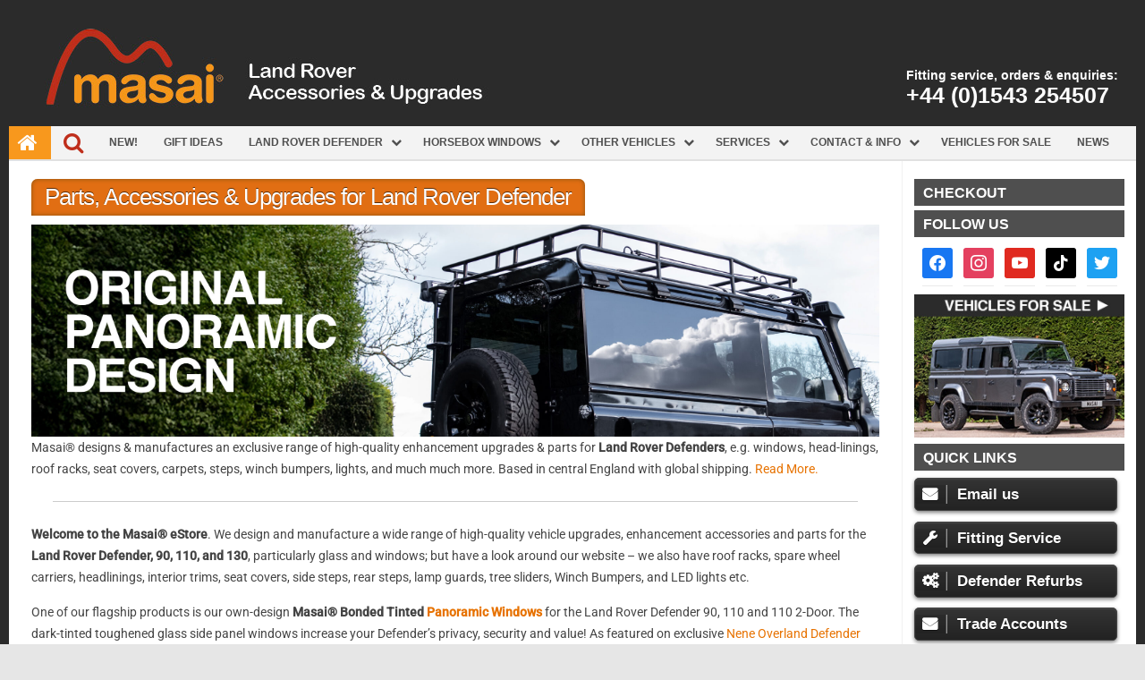

--- FILE ---
content_type: text/html; charset=UTF-8
request_url: https://www.masai4x4.com/Door-Striker-Kit-For-Defender-90-110-1987-Onwards-Push-Button-Handles-p206223270
body_size: 51132
content:
<!DOCTYPE html>

<!--[if IE 7]>
<html class="ie ie7" lang="en-GB">
<![endif]-->
<!--[if IE 8]>
<html class="ie ie8" lang="en-GB">
<![endif]-->
<!--[if !(IE 7) | !(IE 8)  ]><!-->
<html lang="en-GB">
<!--<![endif]-->
<head><meta charset="UTF-8" /><script>if(navigator.userAgent.match(/MSIE|Internet Explorer/i)||navigator.userAgent.match(/Trident\/7\..*?rv:11/i)){var href=document.location.href;if(!href.match(/[?&]nowprocket/)){if(href.indexOf("?")==-1){if(href.indexOf("#")==-1){document.location.href=href+"?nowprocket=1"}else{document.location.href=href.replace("#","?nowprocket=1#")}}else{if(href.indexOf("#")==-1){document.location.href=href+"&nowprocket=1"}else{document.location.href=href.replace("#","&nowprocket=1#")}}}}</script><script>(()=>{class RocketLazyLoadScripts{constructor(){this.v="2.0.2",this.userEvents=["keydown","keyup","mousedown","mouseup","mousemove","mouseover","mouseenter","mouseout","mouseleave","touchmove","touchstart","touchend","touchcancel","wheel","click","dblclick","input","visibilitychange"],this.attributeEvents=["onblur","onclick","oncontextmenu","ondblclick","onfocus","onmousedown","onmouseenter","onmouseleave","onmousemove","onmouseout","onmouseover","onmouseup","onmousewheel","onscroll","onsubmit"]}async t(){this.i(),this.o(),/iP(ad|hone)/.test(navigator.userAgent)&&this.h(),this.u(),this.l(this),this.m(),this.k(this),this.p(this),this._(),await Promise.all([this.R(),this.L()]),this.lastBreath=Date.now(),this.S(this),this.P(),this.D(),this.O(),this.M(),await this.C(this.delayedScripts.normal),await this.C(this.delayedScripts.defer),await this.C(this.delayedScripts.async),this.T("domReady"),await this.F(),await this.j(),await this.I(),this.T("windowLoad"),await this.A(),window.dispatchEvent(new Event("rocket-allScriptsLoaded")),this.everythingLoaded=!0,this.lastTouchEnd&&await new Promise((t=>setTimeout(t,500-Date.now()+this.lastTouchEnd))),this.H(),this.T("all"),this.U(),this.W()}i(){this.CSPIssue=sessionStorage.getItem("rocketCSPIssue"),document.addEventListener("securitypolicyviolation",(t=>{this.CSPIssue||"script-src-elem"!==t.violatedDirective||"data"!==t.blockedURI||(this.CSPIssue=!0,sessionStorage.setItem("rocketCSPIssue",!0))}),{isRocket:!0})}o(){window.addEventListener("pageshow",(t=>{this.persisted=t.persisted,this.realWindowLoadedFired=!0}),{isRocket:!0}),window.addEventListener("pagehide",(()=>{this.onFirstUserAction=null}),{isRocket:!0})}h(){let t;function e(e){t=e}window.addEventListener("touchstart",e,{isRocket:!0}),window.addEventListener("touchend",(function i(o){Math.abs(o.changedTouches[0].pageX-t.changedTouches[0].pageX)<10&&Math.abs(o.changedTouches[0].pageY-t.changedTouches[0].pageY)<10&&o.timeStamp-t.timeStamp<200&&(o.target.dispatchEvent(new PointerEvent("click",{target:o.target,bubbles:!0,cancelable:!0})),event.preventDefault(),window.removeEventListener("touchstart",e,{isRocket:!0}),window.removeEventListener("touchend",i,{isRocket:!0}))}),{isRocket:!0})}q(t){this.userActionTriggered||("mousemove"!==t.type||this.firstMousemoveIgnored?"keyup"===t.type||"mouseover"===t.type||"mouseout"===t.type||(this.userActionTriggered=!0,this.onFirstUserAction&&this.onFirstUserAction()):this.firstMousemoveIgnored=!0),"click"===t.type&&t.preventDefault(),this.savedUserEvents.length>0&&(t.stopPropagation(),t.stopImmediatePropagation()),"touchstart"===this.lastEvent&&"touchend"===t.type&&(this.lastTouchEnd=Date.now()),"click"===t.type&&(this.lastTouchEnd=0),this.lastEvent=t.type,this.savedUserEvents.push(t)}u(){this.savedUserEvents=[],this.userEventHandler=this.q.bind(this),this.userEvents.forEach((t=>window.addEventListener(t,this.userEventHandler,{passive:!1,isRocket:!0})))}U(){this.userEvents.forEach((t=>window.removeEventListener(t,this.userEventHandler,{passive:!1,isRocket:!0}))),this.savedUserEvents.forEach((t=>{t.target.dispatchEvent(new window[t.constructor.name](t.type,t))}))}m(){this.eventsMutationObserver=new MutationObserver((t=>{const e="return false";for(const i of t){if("attributes"===i.type){const t=i.target.getAttribute(i.attributeName);t&&t!==e&&(i.target.setAttribute("data-rocket-"+i.attributeName,t),i.target.setAttribute(i.attributeName,e))}"childList"===i.type&&i.addedNodes.forEach((t=>{if(t.nodeType===Node.ELEMENT_NODE)for(const i of t.attributes)this.attributeEvents.includes(i.name)&&i.value&&""!==i.value&&(t.setAttribute("data-rocket-"+i.name,i.value),t.setAttribute(i.name,e))}))}})),this.eventsMutationObserver.observe(document,{subtree:!0,childList:!0,attributeFilter:this.attributeEvents})}H(){this.eventsMutationObserver.disconnect(),this.attributeEvents.forEach((t=>{document.querySelectorAll("[data-rocket-"+t+"]").forEach((e=>{e.setAttribute(t,e.getAttribute("data-rocket-"+t)),e.removeAttribute("data-rocket-"+t)}))}))}k(t){Object.defineProperty(HTMLElement.prototype,"onclick",{get(){return this.rocketonclick},set(e){this.rocketonclick=e,this.setAttribute(t.everythingLoaded?"onclick":"data-rocket-onclick","this.rocketonclick(event)")}})}S(t){function e(e,i){let o=e[i];e[i]=null,Object.defineProperty(e,i,{get:()=>o,set(s){t.everythingLoaded?o=s:e["rocket"+i]=o=s}})}e(document,"onreadystatechange"),e(window,"onload"),e(window,"onpageshow");try{Object.defineProperty(document,"readyState",{get:()=>t.rocketReadyState,set(e){t.rocketReadyState=e},configurable:!0}),document.readyState="loading"}catch(t){console.log("WPRocket DJE readyState conflict, bypassing")}}l(t){this.originalAddEventListener=EventTarget.prototype.addEventListener,this.originalRemoveEventListener=EventTarget.prototype.removeEventListener,this.savedEventListeners=[],EventTarget.prototype.addEventListener=function(e,i,o){o&&o.isRocket||!t.B(e,this)&&!t.userEvents.includes(e)||t.B(e,this)&&!t.userActionTriggered||e.startsWith("rocket-")?t.originalAddEventListener.call(this,e,i,o):t.savedEventListeners.push({target:this,remove:!1,type:e,func:i,options:o})},EventTarget.prototype.removeEventListener=function(e,i,o){o&&o.isRocket||!t.B(e,this)&&!t.userEvents.includes(e)||t.B(e,this)&&!t.userActionTriggered||e.startsWith("rocket-")?t.originalRemoveEventListener.call(this,e,i,o):t.savedEventListeners.push({target:this,remove:!0,type:e,func:i,options:o})}}T(t){"all"===t&&(EventTarget.prototype.addEventListener=this.originalAddEventListener,EventTarget.prototype.removeEventListener=this.originalRemoveEventListener),this.savedEventListeners=this.savedEventListeners.filter((e=>{let i=e.type,o=e.target||window;return"domReady"===t&&"DOMContentLoaded"!==i&&"readystatechange"!==i||("windowLoad"===t&&"load"!==i&&"readystatechange"!==i&&"pageshow"!==i||(this.B(i,o)&&(i="rocket-"+i),e.remove?o.removeEventListener(i,e.func,e.options):o.addEventListener(i,e.func,e.options),!1))}))}p(t){let e;function i(e){return t.everythingLoaded?e:e.split(" ").map((t=>"load"===t||t.startsWith("load.")?"rocket-jquery-load":t)).join(" ")}function o(o){function s(e){const s=o.fn[e];o.fn[e]=o.fn.init.prototype[e]=function(){return this[0]===window&&t.userActionTriggered&&("string"==typeof arguments[0]||arguments[0]instanceof String?arguments[0]=i(arguments[0]):"object"==typeof arguments[0]&&Object.keys(arguments[0]).forEach((t=>{const e=arguments[0][t];delete arguments[0][t],arguments[0][i(t)]=e}))),s.apply(this,arguments),this}}if(o&&o.fn&&!t.allJQueries.includes(o)){const e={DOMContentLoaded:[],"rocket-DOMContentLoaded":[]};for(const t in e)document.addEventListener(t,(()=>{e[t].forEach((t=>t()))}),{isRocket:!0});o.fn.ready=o.fn.init.prototype.ready=function(i){function s(){parseInt(o.fn.jquery)>2?setTimeout((()=>i.bind(document)(o))):i.bind(document)(o)}return t.realDomReadyFired?!t.userActionTriggered||t.fauxDomReadyFired?s():e["rocket-DOMContentLoaded"].push(s):e.DOMContentLoaded.push(s),o([])},s("on"),s("one"),s("off"),t.allJQueries.push(o)}e=o}t.allJQueries=[],o(window.jQuery),Object.defineProperty(window,"jQuery",{get:()=>e,set(t){o(t)}})}P(){const t=new Map;document.write=document.writeln=function(e){const i=document.currentScript,o=document.createRange(),s=i.parentElement;let n=t.get(i);void 0===n&&(n=i.nextSibling,t.set(i,n));const a=document.createDocumentFragment();o.setStart(a,0),a.appendChild(o.createContextualFragment(e)),s.insertBefore(a,n)}}async R(){return new Promise((t=>{this.userActionTriggered?t():this.onFirstUserAction=t}))}async L(){return new Promise((t=>{document.addEventListener("DOMContentLoaded",(()=>{this.realDomReadyFired=!0,t()}),{isRocket:!0})}))}async I(){return this.realWindowLoadedFired?Promise.resolve():new Promise((t=>{window.addEventListener("load",t,{isRocket:!0})}))}M(){this.pendingScripts=[];this.scriptsMutationObserver=new MutationObserver((t=>{for(const e of t)e.addedNodes.forEach((t=>{"SCRIPT"!==t.tagName||t.noModule||t.isWPRocket||this.pendingScripts.push({script:t,promise:new Promise((e=>{const i=()=>{const i=this.pendingScripts.findIndex((e=>e.script===t));i>=0&&this.pendingScripts.splice(i,1),e()};t.addEventListener("load",i,{isRocket:!0}),t.addEventListener("error",i,{isRocket:!0}),setTimeout(i,1e3)}))})}))})),this.scriptsMutationObserver.observe(document,{childList:!0,subtree:!0})}async j(){await this.J(),this.pendingScripts.length?(await this.pendingScripts[0].promise,await this.j()):this.scriptsMutationObserver.disconnect()}D(){this.delayedScripts={normal:[],async:[],defer:[]},document.querySelectorAll("script[type$=rocketlazyloadscript]").forEach((t=>{t.hasAttribute("data-rocket-src")?t.hasAttribute("async")&&!1!==t.async?this.delayedScripts.async.push(t):t.hasAttribute("defer")&&!1!==t.defer||"module"===t.getAttribute("data-rocket-type")?this.delayedScripts.defer.push(t):this.delayedScripts.normal.push(t):this.delayedScripts.normal.push(t)}))}async _(){await this.L();let t=[];document.querySelectorAll("script[type$=rocketlazyloadscript][data-rocket-src]").forEach((e=>{let i=e.getAttribute("data-rocket-src");if(i&&!i.startsWith("data:")){i.startsWith("//")&&(i=location.protocol+i);try{const o=new URL(i).origin;o!==location.origin&&t.push({src:o,crossOrigin:e.crossOrigin||"module"===e.getAttribute("data-rocket-type")})}catch(t){}}})),t=[...new Map(t.map((t=>[JSON.stringify(t),t]))).values()],this.N(t,"preconnect")}async $(t){if(await this.G(),!0!==t.noModule||!("noModule"in HTMLScriptElement.prototype))return new Promise((e=>{let i;function o(){(i||t).setAttribute("data-rocket-status","executed"),e()}try{if(navigator.userAgent.includes("Firefox/")||""===navigator.vendor||this.CSPIssue)i=document.createElement("script"),[...t.attributes].forEach((t=>{let e=t.nodeName;"type"!==e&&("data-rocket-type"===e&&(e="type"),"data-rocket-src"===e&&(e="src"),i.setAttribute(e,t.nodeValue))})),t.text&&(i.text=t.text),t.nonce&&(i.nonce=t.nonce),i.hasAttribute("src")?(i.addEventListener("load",o,{isRocket:!0}),i.addEventListener("error",(()=>{i.setAttribute("data-rocket-status","failed-network"),e()}),{isRocket:!0}),setTimeout((()=>{i.isConnected||e()}),1)):(i.text=t.text,o()),i.isWPRocket=!0,t.parentNode.replaceChild(i,t);else{const i=t.getAttribute("data-rocket-type"),s=t.getAttribute("data-rocket-src");i?(t.type=i,t.removeAttribute("data-rocket-type")):t.removeAttribute("type"),t.addEventListener("load",o,{isRocket:!0}),t.addEventListener("error",(i=>{this.CSPIssue&&i.target.src.startsWith("data:")?(console.log("WPRocket: CSP fallback activated"),t.removeAttribute("src"),this.$(t).then(e)):(t.setAttribute("data-rocket-status","failed-network"),e())}),{isRocket:!0}),s?(t.fetchPriority="high",t.removeAttribute("data-rocket-src"),t.src=s):t.src="data:text/javascript;base64,"+window.btoa(unescape(encodeURIComponent(t.text)))}}catch(i){t.setAttribute("data-rocket-status","failed-transform"),e()}}));t.setAttribute("data-rocket-status","skipped")}async C(t){const e=t.shift();return e?(e.isConnected&&await this.$(e),this.C(t)):Promise.resolve()}O(){this.N([...this.delayedScripts.normal,...this.delayedScripts.defer,...this.delayedScripts.async],"preload")}N(t,e){this.trash=this.trash||[];let i=!0;var o=document.createDocumentFragment();t.forEach((t=>{const s=t.getAttribute&&t.getAttribute("data-rocket-src")||t.src;if(s&&!s.startsWith("data:")){const n=document.createElement("link");n.href=s,n.rel=e,"preconnect"!==e&&(n.as="script",n.fetchPriority=i?"high":"low"),t.getAttribute&&"module"===t.getAttribute("data-rocket-type")&&(n.crossOrigin=!0),t.crossOrigin&&(n.crossOrigin=t.crossOrigin),t.integrity&&(n.integrity=t.integrity),t.nonce&&(n.nonce=t.nonce),o.appendChild(n),this.trash.push(n),i=!1}})),document.head.appendChild(o)}W(){this.trash.forEach((t=>t.remove()))}async F(){try{document.readyState="interactive"}catch(t){}this.fauxDomReadyFired=!0;try{await this.G(),document.dispatchEvent(new Event("rocket-readystatechange")),await this.G(),document.rocketonreadystatechange&&document.rocketonreadystatechange(),await this.G(),document.dispatchEvent(new Event("rocket-DOMContentLoaded")),await this.G(),window.dispatchEvent(new Event("rocket-DOMContentLoaded"))}catch(t){console.error(t)}}async A(){try{document.readyState="complete"}catch(t){}try{await this.G(),document.dispatchEvent(new Event("rocket-readystatechange")),await this.G(),document.rocketonreadystatechange&&document.rocketonreadystatechange(),await this.G(),window.dispatchEvent(new Event("rocket-load")),await this.G(),window.rocketonload&&window.rocketonload(),await this.G(),this.allJQueries.forEach((t=>t(window).trigger("rocket-jquery-load"))),await this.G();const t=new Event("rocket-pageshow");t.persisted=this.persisted,window.dispatchEvent(t),await this.G(),window.rocketonpageshow&&window.rocketonpageshow({persisted:this.persisted})}catch(t){console.error(t)}}async G(){Date.now()-this.lastBreath>45&&(await this.J(),this.lastBreath=Date.now())}async J(){return document.hidden?new Promise((t=>setTimeout(t))):new Promise((t=>requestAnimationFrame(t)))}B(t,e){return e===document&&"readystatechange"===t||(e===document&&"DOMContentLoaded"===t||(e===window&&"DOMContentLoaded"===t||(e===window&&"load"===t||e===window&&"pageshow"===t)))}static run(){(new RocketLazyLoadScripts).t()}}RocketLazyLoadScripts.run()})();</script>
	<meta name="p:domain_verify" content="5e2a77bf7bbf20df3e1a618d7b41c204"/>
	<!-- Meta Pixel Code -->
<script type="rocketlazyloadscript">
!function(f,b,e,v,n,t,s)
{if(f.fbq)return;n=f.fbq=function(){n.callMethod?
n.callMethod.apply(n,arguments):n.queue.push(arguments)};
if(!f._fbq)f._fbq=n;n.push=n;n.loaded=!0;n.version='2.0';
n.queue=[];t=b.createElement(e);t.async=!0;
t.src=v;s=b.getElementsByTagName(e)[0];
s.parentNode.insertBefore(t,s)}(window, document,'script',
'https://connect.facebook.net/en_US/fbevents.js');
fbq('init', '3288673324690639');
fbq('track', 'PageView');
</script>
<noscript><img height="1" width="1" style="display:none"
src="https://www.facebook.com/tr?id=3288673324690639&ev=PageView&noscript=1"
/></noscript>
<!-- End Meta Pixel Code -->

<meta name="viewport" content="width=device-width" />
<link rel="profile" href="http://gmpg.org/xfn/11" />
<!--[if lt IE 9]>
<script src="https://www.masai4x4.com/wp-content/themes/iconic-one-pro/js/html5.js" type="text/javascript"></script>
<![endif]-->
<style type="text/css"></style>

<title>Door Striker Kit &#8211; For Defender 90/110 &#8211; 1987 Onwards (Push Button Handles) &#8211; Masai Parts, Accessories &amp; Upgrades for Land Rover Defender &#8211; Masai is a specialist manufacturer of Parts, Accessories &amp; Upgrades for Land Rover Defenders. Lichfield, Staffordshire UK</title><link rel="preload" data-rocket-preload as="font" href="https://fonts.gstatic.com/s/roboto/v50/KFO7CnqEu92Fr1ME7kSn66aGLdTylUAMa3yUBA.woff2" crossorigin><link rel="preload" data-rocket-preload as="font" href="https://www.masai4x4.com/wp-content/themes/iconic-one-pro/fonts/fontawesome-webfont.woff2?v=4.6.3" crossorigin><link rel="preload" data-rocket-preload as="font" href="https://www.masai4x4.com/wp-content/plugins/social-icons-widget-by-wpzoom/assets/font/socicon.woff2?v=4.3.3" crossorigin><link rel="preload" data-rocket-preload as="font" href="https://www.masai4x4.com/wp-content/plugins/wp-menu-icons/assets/frontend/icons/fontawesome/fonts/fontawesome-webfont.woff2?v=4.5.0" crossorigin><style id="wpr-usedcss">@media screen and (max-width:767px){.themonic-nav div.nav-menu>ul,.themonic-nav li,.themonic-nav ul.nav-menu{border-bottom:none}}.site-header .themonic-logo{margin:0;padding:0}@media screen and (max-width:1100px) and (min-width:768px){.site-header .themonic-logo img{width:100%}}.themonic-nav div.nav-menu>ul,.themonic-nav ul.nav-menu{border-top:none}.themonic-nav{margin-top:-2px}.js .selectnav{border-radius:0;margin-left:-.4px;width:100%}img:is([sizes=auto i],[sizes^="auto," i]){contain-intrinsic-size:3000px 1500px}:root{--wp--preset--aspect-ratio--square:1;--wp--preset--aspect-ratio--4-3:4/3;--wp--preset--aspect-ratio--3-4:3/4;--wp--preset--aspect-ratio--3-2:3/2;--wp--preset--aspect-ratio--2-3:2/3;--wp--preset--aspect-ratio--16-9:16/9;--wp--preset--aspect-ratio--9-16:9/16;--wp--preset--color--black:#000000;--wp--preset--color--cyan-bluish-gray:#abb8c3;--wp--preset--color--white:#ffffff;--wp--preset--color--pale-pink:#f78da7;--wp--preset--color--vivid-red:#cf2e2e;--wp--preset--color--luminous-vivid-orange:#ff6900;--wp--preset--color--luminous-vivid-amber:#fcb900;--wp--preset--color--light-green-cyan:#7bdcb5;--wp--preset--color--vivid-green-cyan:#00d084;--wp--preset--color--pale-cyan-blue:#8ed1fc;--wp--preset--color--vivid-cyan-blue:#0693e3;--wp--preset--color--vivid-purple:#9b51e0;--wp--preset--gradient--vivid-cyan-blue-to-vivid-purple:linear-gradient(135deg,rgba(6, 147, 227, 1) 0%,rgb(155, 81, 224) 100%);--wp--preset--gradient--light-green-cyan-to-vivid-green-cyan:linear-gradient(135deg,rgb(122, 220, 180) 0%,rgb(0, 208, 130) 100%);--wp--preset--gradient--luminous-vivid-amber-to-luminous-vivid-orange:linear-gradient(135deg,rgba(252, 185, 0, 1) 0%,rgba(255, 105, 0, 1) 100%);--wp--preset--gradient--luminous-vivid-orange-to-vivid-red:linear-gradient(135deg,rgba(255, 105, 0, 1) 0%,rgb(207, 46, 46) 100%);--wp--preset--gradient--very-light-gray-to-cyan-bluish-gray:linear-gradient(135deg,rgb(238, 238, 238) 0%,rgb(169, 184, 195) 100%);--wp--preset--gradient--cool-to-warm-spectrum:linear-gradient(135deg,rgb(74, 234, 220) 0%,rgb(151, 120, 209) 20%,rgb(207, 42, 186) 40%,rgb(238, 44, 130) 60%,rgb(251, 105, 98) 80%,rgb(254, 248, 76) 100%);--wp--preset--gradient--blush-light-purple:linear-gradient(135deg,rgb(255, 206, 236) 0%,rgb(152, 150, 240) 100%);--wp--preset--gradient--blush-bordeaux:linear-gradient(135deg,rgb(254, 205, 165) 0%,rgb(254, 45, 45) 50%,rgb(107, 0, 62) 100%);--wp--preset--gradient--luminous-dusk:linear-gradient(135deg,rgb(255, 203, 112) 0%,rgb(199, 81, 192) 50%,rgb(65, 88, 208) 100%);--wp--preset--gradient--pale-ocean:linear-gradient(135deg,rgb(255, 245, 203) 0%,rgb(182, 227, 212) 50%,rgb(51, 167, 181) 100%);--wp--preset--gradient--electric-grass:linear-gradient(135deg,rgb(202, 248, 128) 0%,rgb(113, 206, 126) 100%);--wp--preset--gradient--midnight:linear-gradient(135deg,rgb(2, 3, 129) 0%,rgb(40, 116, 252) 100%);--wp--preset--font-size--small:13px;--wp--preset--font-size--medium:20px;--wp--preset--font-size--large:36px;--wp--preset--font-size--x-large:42px;--wp--preset--spacing--20:0.44rem;--wp--preset--spacing--30:0.67rem;--wp--preset--spacing--40:1rem;--wp--preset--spacing--50:1.5rem;--wp--preset--spacing--60:2.25rem;--wp--preset--spacing--70:3.38rem;--wp--preset--spacing--80:5.06rem;--wp--preset--shadow--natural:6px 6px 9px rgba(0, 0, 0, .2);--wp--preset--shadow--deep:12px 12px 50px rgba(0, 0, 0, .4);--wp--preset--shadow--sharp:6px 6px 0px rgba(0, 0, 0, .2);--wp--preset--shadow--outlined:6px 6px 0px -3px rgba(255, 255, 255, 1),6px 6px rgba(0, 0, 0, 1);--wp--preset--shadow--crisp:6px 6px 0px rgba(0, 0, 0, 1)}:where(.is-layout-flex){gap:.5em}:where(.is-layout-grid){gap:.5em}:where(.wp-block-post-template.is-layout-flex){gap:1.25em}:where(.wp-block-post-template.is-layout-grid){gap:1.25em}:where(.wp-block-columns.is-layout-flex){gap:2em}:where(.wp-block-columns.is-layout-grid){gap:2em}:root :where(.wp-block-pullquote){font-size:1.5em;line-height:1.6}#dynamic-ec-store-container{width:100%}.ec-cart-widget[data-icon]::before{content:''}#dynamic-ec-store-container,#static-ec-store-container{margin-top:0!important}a,address,article,aside,b,body,caption,center,div,em,fieldset,footer,form,h1,h3,header,html,i,iframe,img,label,legend,li,nav,object,ol,p,span,strong,table,tbody,td,th,tr,ul,video{margin:0;padding:0;border:0;font-size:100%;vertical-align:baseline}body{line-height:1}ol,ul{list-style:none}table{border-collapse:collapse;border-spacing:0}caption,td,th{font-weight:400;text-align:left}h1,h3{clear:both}html{overflow-y:scroll;font-size:100%;-webkit-text-size-adjust:100%;-ms-text-size-adjust:100%}article,aside,footer,header,nav{display:block}video{display:inline-block}hr{background-color:#ccc;border:0;height:1px;margin:24px}img{border:0;-ms-interpolation-mode:bicubic}.clear:after,.wrapper:after{clear:both}.clear:after,.clear:before,.wrapper:after,.wrapper:before{display:table;content:""}.wrapper{border:1px solid #e9e9e9}.entry-content th{background:#f1f1f1;font-size:11px;line-height:2.181818182;font-weight:700;padding:7px 14px;text-transform:uppercase;color:#636363}button,input,textarea{border:1px solid #ccc;border-radius:0;font-family:inherit;margin-right:0;margin-bottom:7px;margin-top:7px;padding:4px 10px}button,input{line-height:normal}textarea{font-size:100%;overflow:auto;vertical-align:top}input[type=checkbox],input[type=color],input[type=hidden],input[type=image],input[type=radio]{border:0;border-radius:0;padding:0}.entry-content img,.widget img{max-width:100%}img[class*=align],img[class*=attachment-],img[class*=wp-image-]{height:auto}img.size-full{max-width:100%;height:auto}iframe,object,video{max-width:100%}.entry-content img,.widget img{box-shadow:none;margin-bottom:14px}.themonic-logo img{max-width:100%}.site-content nav{border:1px solid #ededed;background:#f9f9f9;clear:both;line-height:2;margin-bottom:28px;overflow:hidden;padding:2%}html{font-size:90.5%}body{font-size:14px;font-family:Ubuntu,Helvetica,Arial,sans-serif;text-rendering:optimizeLegibility;color:#444}a{color:#00a1e0;text-decoration:none}a:hover{color:#00a1e0;text-decoration:underline}.screen-reader-text:focus{background-color:#f1f1f1;border-radius:2px;box-shadow:0 0 2px 2px rgba(0,0,0,.6);clip:auto!important;clip-path:none;color:#444;font-size:14px;font-weight:700;height:auto;left:5px;line-height:normal;padding:14px 22px;text-decoration:none;top:5px;z-index:100000}#main[tabindex="-1"]:focus{outline:0}.site{padding:24px 24px 0;background-color:#fff}.site-content{margin:0}.widget-area{margin-top:0}.site-header{border-left:1px solid #e9e9e9;border-right:1px solid #e9e9e9;border-top:1px solid #e9e9e9;height:auto;margin-bottom:24px;text-align:left}.site-header h1 a:hover{color:#111}.site-header h1{font-size:24px}.themonic-logo{padding:17px;float:left;margin:10px 0}.themonic-nav{text-align:center;float:left;width:100%}.themonic-nav li{font-size:12px;line-height:1.42857143;width:auto;padding:0}.themonic-nav li:hover{display:inline-block;text-decoration:none}.themonic-nav li:hover>a{color:#fff}.widget-area .widget{-webkit-hyphens:auto;-moz-hyphens:auto;hyphens:auto;margin-bottom:20px;word-wrap:break-word}.widget-area .widget-title{font-size:16px}.widget-area .widget .textwidget,.widget-area .widget li{font-size:13px;line-height:1.646153846;border-bottom:1px solid #e9e9e9;padding:5px 0}.widget-area .widget p{margin-bottom:12px;padding:10px}.widget-area .textwidget ul{list-style:disc;margin:0 0 24px}.widget-area .textwidget li{margin-left:36px}.widget-area .widget a{color:#757575;text-decoration:none;font-size:98%}.widget-area .widget a:hover{color:#4f5254}footer[role=contentinfo]{background:#f2f2f2;width:100%;border-top:1px solid #ededed;border-bottom:1px solid #e9e9e9;clear:both;font-size:14px;height:auto;line-height:2;margin-right:auto;margin-bottom:0;padding:24px 0}footer[role=contentinfo] a{color:#686868;margin-left:5px;text-decoration:none}footer[role=contentinfo] a:hover{color:#333}.entry-meta{clear:both}.entry-header{margin-bottom:20px}.entry-header .entry-title{font-size:28px;line-height:1.2;font-weight:400;margin-bottom:14px}.entry-header .entry-title a{color:#444;text-decoration:none}.entry-header .entry-title a:hover{color:#111}.entry-meta a{color:#757575}.entry-meta a:hover{color:#333}.site-content article.sticky{background:#f8f8f8;border-color:#ddd;border-style:solid solid double;border-width:1px;box-shadow:.01em .1em .1em .1em #eee;line-height:1.2;margin-bottom:24px;margin-top:-10px;padding:17px 19px 34px;text-align:left}.entry-content{line-height:1.714285714}.entry-content h1,.entry-content h3{margin:24px 0;line-height:1.714285714}.entry-content h1{font-size:21px;line-height:1.5}.entry-content h3{font-size:16px;line-height:1.846153846}.entry-content p{margin:0 0 15px;line-height:1.714285714}.entry-content ol,.entry-content ul{margin:0 0 24px;line-height:1.714285714}.entry-content ol ol,.entry-content ol ul,.entry-content ul ol,.entry-content ul ul{margin-bottom:0}.entry-content ul{list-style:square}.entry-content ol{list-style:decimal}.entry-content li{margin:0 0 0 36px}.entry-content address{display:block;line-height:1.5;margin:0 0 24px}.entry-content iframe,.entry-content object,.entry-content video{margin-bottom:2px}.entry-content table{border-bottom:1px solid #ededed;color:#757575;line-height:2;margin:0 0 24px;width:100%}.entry-content table caption{font-size:16px;margin:24px 0}.entry-content td{border:1px solid #ddd;padding:7px 14px}.site-content article{border-bottom:2px double #f3f3f3;margin-bottom:28px;padding-bottom:34px;word-wrap:break-word;-webkit-hyphens:none;-moz-hyphens:none;hyphens:none}footer.entry-meta{margin-top:18px;font-size:13px;line-height:1.846153846;color:#757575}.entry-meta>span a{color:#333;padding:2px;text-decoration:none}.comments-area article{border-color:#e1e1e1 #e1e1e1 #11acf9;border-image:none;border-style:solid;border-width:1px;box-shadow:.01em .51em 1.1em .1em #eee;margin:24px 0;padding:20px}.comments-area article header{margin:0 15px 5px 0;overflow:hidden;position:relative}.comments-area article header img{float:left;padding-top:1px;line-height:0}.comments-area article header a{text-decoration:none;color:#5e5e5e}.comments-area article header a:hover{color:#21759b}.widget-area .widget ul ul{margin-left:12px}.footercopy{padding-left:20px;float:left}.footercredit{float:right;margin-left:20px;padding-right:20px}.site-wordpress{color:#888;padding:10px 2px;float:right;text-align:right;font-size:13px;width:100%}.site-wordpress a{color:#666;text-decoration:none}.tags{float:left;margin-right:1%;margin-bottom:4px}.tags a{background:#666;color:#fff;display:inline-block;margin-bottom:3px;margin-left:0;padding:1px 7px;text-decoration:none;transition:all .3s ease 0s}.tags a:hover{color:#fff}.themonic-social-share{background:#f2f2f2;display:inline-block;margin-left:-21px;padding:8px 5px 5px 20px;width:102.55%}.themonic-social-share li{float:left;margin-right:5%;min-width:15%}input[type=submit]{-webkit-appearance:none}input[type=search]{-webkit-appearance:none;-webkit-border-radius:0}#iop-footer{display:block;height:auto;position:relative;width:97.8%}#iop-footer.widget-area{border:1px solid #e9e9e9;margin:20px 0 0;padding-left:2%;padding-right:0;padding-top:20px;overflow:hidden}#iop-footer .footer-widget{width:31.33%;float:left;padding-right:2%}#iop-footer .widget-title{padding:10px}.themonic-nav li a:after{font-family:FontAwesome;font-style:normal;speak:none;font-weight:400;content:"\f0d7";margin-left:5px;-webkit-font-smoothing:antialiased}.themonic-nav li a:only-child:after{content:''}label{flex:0 0 80%}picture img{max-width:100%;height:auto}.selectnav{display:none}select.selectnav{margin:4px;padding:10px}@media screen and (max-width:767px){.js .selectnav{background:#444;border:none;border-radius:2px;color:#f3f3f3;display:inline-block;width:96%;margin-bottom:10px;-webkit-appearance:none;-webkit-border-radius:0}.nav-menu li{display:none}.themonic-nav div.nav-menu>ul,.themonic-nav li,.themonic-nav ul.nav-menu{background:0 0;border-bottom:none;border-top:none;display:none}.themonic-nav ul{display:none}.themonic-nav li,.themonic-nav li a{display:none}.themonic-nav div.nav-menu>ul,.themonic-nav ul.nav-menu{display:none}.site-header{text-align:center;height:auto;border:none}.themonic-logo{float:none;padding:10px}.themonic-nav{box-shadow:none}.entry-header .entry-title{margin-top:14px}.wrapper{border:none}#iop-footer .footer-widget{width:100%;float:left}}@media screen and (max-width:620px){.site{padding:10px 10px 0}.search .site{padding:24px}.themonic-social-share{width:101%}.themonic-social-share li{margin-right:5%;max-width:18%}.site-header{text-align:center}}@media screen and (min-width:767px){picture img{margin-right:20px}.site{margin:0 auto;max-width:1040px;overflow:hidden}.site-content{border-right:1px solid #f1f1f1;float:left;padding:30px 2% 2%;width:63%}.widget-area{float:right;padding:2%;width:28.8%}.site-header h1{text-align:left}.site-header h1{font-size:26px;line-height:1;margin-bottom:0}.themonic-nav div.nav-menu>ul,.themonic-nav ul.nav-menu{background:#f3f3f3;border-bottom:5px solid #1166b1;display:inline-block!important;text-align:left;width:100%}.themonic-nav ul{margin:0;text-indent:0}.themonic-nav li,.themonic-nav li a{display:inline-block;text-decoration:none}.themonic-nav li a{border-bottom:0;color:#555;line-height:3.692307692;padding:0 20px;text-transform:uppercase;transition:all .4s ease 0s;white-space:nowrap}.themonic-nav .current-menu-ancestor>a,.themonic-nav .current-menu-item>a,.themonic-nav .current_page_item>a{background:#1166b1;color:#fff;font-weight:700}.themonic-nav li a:hover{color:#fff;transition:all .1s ease 0s}.themonic-nav li{margin:0;position:relative}.themonic-nav li ul{border-top:5px solid transparent;display:none;margin:0;padding:0;position:absolute;top:100%;z-index:1}.themonic-nav li ul ul{border:none;top:0;left:100%}.themonic-nav ul li:hover>ul{border-left:0;display:block}.themonic-nav li ul li a{background:#efefef;border-bottom:1px solid #ededed;display:block;font-size:11px;line-height:2.181818182;padding:8px 10px;width:180px;white-space:normal}.themonic-nav li ul li a:hover{background:#e3e3e3;color:#444}.entry-header .entry-title{font-size:28px;margin-bottom:14px}}@media screen and (min-width:960px){body{background-color:#e6e6e6}body .site{padding:24px 24px 0;margin-bottom:24px}}@media screen and (max-width:440px){.footercopy{float:none;padding-right:20px;text-align:center}.footercredit{float:none;margin-left:0;margin-top:10px;padding:0 20px;text-align:center}}@media screen and (max-width:600px){#iop-footer .widget-title{margin-right:10px}#iop-footer.widget-area{padding-top:10px}.site-wordpress{text-align:center}}@media print{body{background:0 0!important;color:#000;font-size:10pt}a{text-decoration:none}.entry-content img{border-radius:0;box-shadow:none}.site{clear:both!important;display:block!important;float:none!important;max-width:100%;position:relative!important}.site-header{margin-bottom:72px;text-align:left}.site-header h1{font-size:21pt;line-height:1;text-align:left}.site-header h1 a{color:#000}#colophon,.site-content nav,.themonic-nav,.widget-area{display:none}.wrapper{border-top:none;box-shadow:none}.site-content{margin:0;width:auto}.entry-header .entry-title,.entry-title{font-size:21pt}footer.entry-meta,footer.entry-meta a{color:#444;font-size:10pt}}.themonic-nav .current-menu-ancestor>a,.themonic-nav .current-menu-item>a,.themonic-nav .current_page_item>a{background:#f8981d;color:#fff;font-weight:700}.themonic-nav div.nav-menu>ul,.themonic-nav ul.nav-menu{border-bottom:5px solid #f8981d}.themonic-nav li a:hover{background:#f8981d}.themonic-nav li:hover{background:#f8981d}.sub-menu .current-menu-ancestor>a,.sub-menu .current-menu-item>a,.sub-menu .current_page_item>a{background:#f8981d;color:#fff;font-weight:700}.themonic-nav .current-menu-ancestor a,.themonic-nav .current-menu-item a,.themonic-nav .current_page_item a{font-weight:700}.comments-area article{border-color:#e1e1e1 #e1e1e1 #f8981d}.widget-title{color:#fff}.widget-area .widget-title{background:#2b2b2b}.site{font-size:14px}.site{font-family:Roboto,arial}#iop-footer.widget-area{border:0}.wrapper{border:0}h1,h3{font-family:Yantramanav,sans-serif;clear:none}#opening-times td{text-align:right}#opening-times th{font-weight:700}#opening-times{width:100%}body{font-size:14px;font-family:Oxygen,sans-serif!important;text-rendering:optimizeLegibility;color:#444}a{outline:0;color:#e77200;text-decoration:none}a:hover{color:#888;text-decoration:underline}.widget-area .widget .textwidget,.widget-area .widget li{padding:5px 0 8px}.widget-area .widget p{margin-bottom:3px;padding:8px 10px 6px}.widget-area .widget-title{background:#4f4f4f;font-size:16px}.widget-area .widget p.widget-title{text-transform:uppercase;font-weight:700;color:#fff}.entry-content h1,.entry-content h3{margin:10px 0}.entry-content p{margin:0 0 15px}.entry-content table{border-bottom:1px solid #ededed;color:#444;font-size:12px;line-height:2;margin:0 0 24px;width:100%}#masai-number{position:absolute;bottom:61px;right:20px}#masai-number a,#masai-number-label{text-decoration:none;color:#fff;font-family:Yantramanav,sans-serif;font-weight:700;font-size:1.8em;text-shadow:#333 1px 1px 1px}#masai-number-label{font-size:1em;text-align:right;line-height:140%}@media screen and (min-width:992px){h1.entry-title{font-weight:400;display:table;text-shadow:0 -1px rgba(0,0,0,.6);font-size:26px;line-height:34px;background:#e16e13;padding:5px 15px;color:#fff;border-radius:7px 7px 0 0;box-shadow:inset 0 0 5px #865211}.entry-content h1{font-size:26px;line-height:1.2em;font-weight:700}html#ecwid_html body#ecwid_body #masai-search{position:absolute;top:15px;right:20px;-webkit-box-shadow:0 0 5px rgba(0,0,0,.5);box-shadow:0 0 5px rgba(0,0,0,.5)}.site{margin:0 auto;max-width:1260px}.entry-header .entry-title{font-size:26px;margin-bottom:10px;letter-spacing:-1px}.site-content{border-right:1px solid #f1f1f1;float:left;margin:0 1%;padding:20px 2% 0 1%;width:75.2%}.widget-area{float:right;margin:20px 0;padding:0 1% 0 0;width:18.7%;font-family:Yantramanav,sans-serif}.themonic-nav div.nav-menu>ul,.themonic-nav ul.nav-menu{background:#f3f3f3;border-bottom:2px solid #e1e1e1;border-top:0;display:inline-block!important;text-align:left;width:100%;font-weight:700;font-size:14px;font-family:Yantramanav,sans-serif}.themonic-nav li ul li a{background:#efefef;border-bottom:1px solid #f9f9f9;display:block;color:#333;font-size:14px;line-height:125%;padding:10px 16px;width:280px;white-space:normal;font-weight:400}.themonic-nav li ul li a:hover{background:#e9e9e9;color:#e16e13}.themonic-nav .current-menu-ancestor>a,.themonic-nav .current-menu-item>a,.themonic-nav .current_page_item>a{background:#f8981d;color:#fff;font-weight:700}.themonic-nav li>a:after{content:"\f078";padding-left:4px;font-size:12px;font-weight:400;font-family:FontAwesome}.themonic-nav li>a:only-child:after{content:"";padding-left:0}.themonic-nav li li>a:after{content:"\f101";font-family:FontAwesome;position:absolute;right:15px}.themonic-nav li a{border-bottom:0;color:#4f4f4f;line-height:3.092307692;padding:0 16px;text-transform:uppercase;white-space:nowrap;transition:.3s ease 0s}.themonic-nav li ul.sub-menu li a{text-transform:capitalize}body{background-color:#e6e6e6}body .site{padding:0;margin-bottom:0}}.site-header{border-left:0;border-right:0;border-top:0;height:auto;margin-bottom:0;text-align:left;position:relative}.site-header h1{text-align:center}.site-header h1 a{color:#515151;display:inline-block;text-decoration:none}.site-header h1 a:hover{color:#21759b}.site-header h1{font-size:24px;line-height:1.285714286;margin-bottom:14px}.themonic-logo{padding:0;margin:0}.entry-header{margin-bottom:0}.themonic-nav{box-shadow:none;text-align:center;float:left;width:100%}.themonic-nav li{font-size:12px;line-height:1.42857143;width:auto;transition:.3s ease 0s}.themonic-nav li:hover{display:inline-block;text-decoration:none;background:#4f4f4f}.themonic-nav li a{padding:0 10px}.themonic-nav li:hover a{color:#fff}.themonic-nav li:hover :last-child a{color:#4f4f4f}.widget-area .widget{-webkit-hyphens:auto;-moz-hyphens:auto;hyphens:auto;margin-bottom:5px;word-wrap:break-word}.widget img{margin-bottom:0}.masai-button{display:block;width:191px;padding:.4em 1em;margin-bottom:.7em;font-size:1.3em!important;font-weight:700;line-height:1.3em;text-decoration:none;white-space:nowrap;color:#fff!important;background-color:#2b2b2b;background-image:linear-gradient(to bottom,#343434,#222);border:1px solid #444;border-radius:.3em;box-shadow:inset 0 1px 2px rgba(255,255,255,.1),0 2px 4px rgba(0,0,0,.5);text-shadow:0 1px 0 rgba(0,0,0,.5);transition:background .3s ease,transform .1s ease}.masai-button:focus,.masai-button:hover{background-color:#fff!important;color:#2b2b2b!important;background-image:none;transform:translateY(-1px);border-color:#e07a00}.masai-button:active{background-color:#e07a00;color:#fff!important;background-image:none;transform:translateY(0);box-shadow:inset 0 1px 5px rgba(0,0,0,.7),0 1px 2px rgba(0,0,0,.4)}.masai-button.last{margin-bottom:0}.masai-button:hover{color:#333;background-color:#eee;background-image:-webkit-gradient(linear,left top,left bottom,from(#fafafa),to(#ddd));background-image:-webkit-linear-gradient(top,#fafafa,#ddd);background-image:-moz-linear-gradient(top,#fafafa,#ddd);background-image:-ms-linear-gradient(top,#fafafa,#ddd);background-image:-o-linear-gradient(top,#fafafa,#ddd);background-image:linear-gradient(top,#fafafa,#ddd)}.masai-button:active{-moz-box-shadow:0 0 4px 2px rgba(0,0,0,.3) inset;-webkit-box-shadow:0 0 4px 2px rgba(0,0,0,.3) inset;box-shadow:0 0 4px 2px rgba(0,0,0,.3) inset;position:relative;top:1px}.masai-button:focus{outline:0;background:#fafafa}.masai-button:before{background:#ccc;background:rgba(0,0,0,.1);float:left;width:1.4em;text-align:center;font-size:1em;font-family:FontAwesome;margin:0 .8em 0 -1em;padding:0 .3em;-moz-box-shadow:1px 0 0 rgba(0,0,0,.5),2px 0 0 rgba(255,255,255,.5);-webkit-box-shadow:1px 0 0 rgba(0,0,0,.5),2px 0 0 rgba(255,255,255,.5);box-shadow:1px 0 0 rgba(0,0,0,.5),2px 0 0 rgba(255,255,255,.5);-moz-border-radius:.15em 0 0 .15em;-webkit-border-radius:.15em 0 0 .15em;border-radius:.15em 0 0 .15em;pointer-events:none}button.masai-button,input.masai-button{cursor:pointer;overflow:visible}button::-moz-focus-inner{border:0;padding:0}input::-moz-focus-inner{padding:.4em}.masai-button[disabled],.masai-button[disabled]:hover{background:#eee;color:#aaa;border-color:#aaa;cursor:default;text-shadow:none;position:static;-moz-box-shadow:none;-webkit-box-shadow:none;box-shadow:none}.login:before{content:"\f090"}.delivery:before{content:"\f0d1"}.renovation:before{content:"\f085"}.fitting:before{content:"\f0ad"}.email:before{content:"\f0e0"}@media screen and (max-width:992px){.widget-area .widget .textwidget,.widget-area .widget li{padding:5px 0 8px;text-align:center}.widget-area .widget a{margin:0 auto .7em}.widget-area .widget{text-align:center}.masai-button{width:89%}.themonic-logo a{width:250px;height:111px;background-image:url("https://www.masai4x4.com/images/mobile-view-logo.jpg");background-size:250px 111px;background-repeat:no-repeat;display:none;margin:0 auto;padding:0 0 5px}.themonic-logo img{display:none}#masai-number{display:none}header #masai-search{position:relative;top:10px;right:0;margin:auto 0 0 auto;background:#e77200;padding:3px;-moz-border-radius:9px!important;-webkit-border-radius:9px!important;border-radius:9px!important}}@font-face{font-display:swap;font-family:Roboto;font-style:normal;font-weight:400;font-stretch:100%;src:url(https://fonts.gstatic.com/s/roboto/v50/KFO7CnqEu92Fr1ME7kSn66aGLdTylUAMa3yUBA.woff2) format('woff2');unicode-range:U+0000-00FF,U+0131,U+0152-0153,U+02BB-02BC,U+02C6,U+02DA,U+02DC,U+0304,U+0308,U+0329,U+2000-206F,U+20AC,U+2122,U+2191,U+2193,U+2212,U+2215,U+FEFF,U+FFFD}@font-face{font-display:swap;font-family:Roboto;font-style:normal;font-weight:500;font-stretch:100%;src:url(https://fonts.gstatic.com/s/roboto/v50/KFO7CnqEu92Fr1ME7kSn66aGLdTylUAMa3yUBA.woff2) format('woff2');unicode-range:U+0000-00FF,U+0131,U+0152-0153,U+02BB-02BC,U+02C6,U+02DA,U+02DC,U+0304,U+0308,U+0329,U+2000-206F,U+20AC,U+2122,U+2191,U+2193,U+2212,U+2215,U+FEFF,U+FFFD}@font-face{font-display:swap;font-family:FontAwesome;src:url('https://www.masai4x4.com/wp-content/themes/iconic-one-pro/fonts/fontawesome-webfont.eot?v=4.6.3');src:url('https://www.masai4x4.com/wp-content/themes/iconic-one-pro/fonts/fontawesome-webfont.eot?#iefix&v=4.6.3') format('embedded-opentype'),url('https://www.masai4x4.com/wp-content/themes/iconic-one-pro/fonts/fontawesome-webfont.woff2?v=4.6.3') format('woff2'),url('https://www.masai4x4.com/wp-content/themes/iconic-one-pro/fonts/fontawesome-webfont.woff?v=4.6.3') format('woff'),url('https://www.masai4x4.com/wp-content/themes/iconic-one-pro/fonts/fontawesome-webfont.ttf?v=4.6.3') format('truetype'),url('https://www.masai4x4.com/wp-content/themes/iconic-one-pro/fonts/fontawesome-webfont.svg?v=4.6.3#fontawesomeregular') format('svg');font-weight:400;font-style:normal}@font-face{font-family:wpzoom-socicon;src:url('https://www.masai4x4.com/wp-content/plugins/social-icons-widget-by-wpzoom/assets/font/socicon.woff2?v=4.3.3') format('woff2');font-weight:400;font-style:normal;text-transform:initial;font-display:swap}.socicon{position:relative;top:3px;display:inline-block;font-family:wpzoom-socicon;font-style:normal;font-weight:400;line-height:1;-webkit-font-smoothing:antialiased;-moz-osx-font-smoothing:grayscale;font-size:1.2em}.zoom-social-icons-widget .socicon{font-family:wpzoom-socicon!important}.socicon:empty{width:1em}.socicon-facebook2{background-color:#0866ff;color:#0866ff}.social-icon.socicon-facebook2:before{content:"\e91a"}.socicon-instagram{background-color:#e4405f;color:#e4405f}.social-icon.socicon-instagram:before{content:"\e057"}.socicon-tiktok{background-color:#69c9d0;color:#69c9d0}.social-icon.socicon-tiktok:before{content:"\e90c"}.socicon-twitter{background-color:#1da1f2;color:#1da1f2}.social-icon.socicon-twitter:before{content:"\e040"}.socicon-youtube{background-color:red;color:red}.social-icon.socicon-youtube:before{content:"\e051"}.entry-content ul li.zoom-social-icons-list,.zoom-social-icons-list{list-style-type:none!important}.zoom-social_icons-list__item{margin:0 0 10px}.zoom-social-icons-list--no-labels .zoom-social_icons-list__item{display:inline-block;margin:4px;border:none}.zoom-social-icons-list .dashicons,.zoom-social-icons-list .fa,.zoom-social-icons-list .socicon{padding:8px;-moz-box-sizing:content-box;-webkit-box-sizing:content-box;box-sizing:content-box;-moz-transition:opacity .2s;-webkit-transition:opacity .2s;transition:opacity .2s;top:0;vertical-align:middle;width:1em;height:1em;line-height:1em;font-size:1.2em}.zoom-social-icons-list--with-canvas .dashicons,.zoom-social-icons-list--with-canvas .fa,.zoom-social-icons-list--with-canvas .socicon{color:#fff}.zoom-social-icons-list--rounded .dashicons,.zoom-social-icons-list--rounded .fa,.zoom-social-icons-list--rounded .socicon{-moz-border-radius:3px;-webkit-border-radius:3px;border-radius:3px;text-align:center;text-decoration:none}.zoom-social_icons-list__link{text-align:center;text-decoration:none!important;transition:all .2s ease}.zoom-social_icons-list__link:hover{opacity:.9;border:none;text-decoration:none;box-shadow:none!important}.zoom-social-icons-list{margin:0;padding:0}.zoom-social-icons-widget .zoom-social-icons-list--align-center{text-align:center}.screen-reader-text{border:0;clip:rect(1px,1px,1px,1px);clip-path:inset(50%);height:1px;margin:-1px;overflow:hidden;padding:0;position:absolute!important;width:1px;word-wrap:normal!important}.shiftnav-wrap,body.shiftnav-lock.shiftnav-open{overflow:hidden}.shiftnav li.menu-item.shiftnav-sub-shift .shiftnav-submenu-activation,.shiftnav-fixed-right{-webkit-transition:-webkit-transform .5s;-moz-transition:-moz-transform .5s;-ms-transition:-ms-transform .5s;-o-transition:-o-transform .5s}.shiftnav,.shiftnav *,.shiftnav-toggle,.shiftnav-toggle *{-webkit-box-sizing:border-box;-moz-box-sizing:border-box;-ms-box-sizing:border-box;-o-box-sizing:border-box;box-sizing:border-box;line-height:1.3em;-webkit-tap-highlight-color:transparent;padding:0;margin:0;background:0 0}.shiftnav-wrap{padding:0;margin:0;background:0 0;position:relative;max-width:100%}body.shiftnav-lock-x.shiftnav-enabled{overflow-x:hidden}.shiftnav,.shiftnav-inner{height:100%;overflow-y:auto;overflow-x:hidden}#shiftnav-toggle-main,.shiftnav,.shiftnav-wrap{-webkit-transition:-webkit-transform .5s;-moz-transition:-moz-transform .5s;-ms-transition:-ms-transform .5s;-o-transition:-o-transform .5s;transition:transform .5s}.shiftnav .fa,.shiftnav-toggle .fa{font-family:FontAwesome;font-weight:400}.shiftnav-toggle{cursor:pointer}.shiftnav-toggle-burger{color:inherit;font-size:inherit;border:none}#shiftnav-toggle-main{position:fixed;top:0;left:0;width:100%;max-width:100%;box-sizing:border-box;padding:0 10px;z-index:500000;text-align:center;background:#1d1d20;color:#eee}#shiftnav-toggle-main a{color:inherit;text-decoration:none}#shiftnav-toggle-main .shiftnav-main-toggle-content{padding:16px 40px}#shiftnav-toggle-main.shiftnav-toggle-main-align-center .shiftnav-main-toggle-content{width:100%;box-sizing:border-box;position:absolute;left:0}.shiftnav-toggle-main-block{padding:16px 20px;display:inline-block;line-height:1em}#shiftnav-toggle-main.shiftnav-toggle-style-burger_only{width:auto;padding:0;margin:0}#shiftnav-toggle-main.shiftnav-toggle-style-burger_only .shiftnav-toggle-burger{margin:0}.shiftnav-toggle-style-burger_only .shiftnav-toggle-burger{font-size:24px}#shiftnav-toggle-main .shiftnav-toggle-burger{float:left;content:'\f0c9';font-family:FontAwesome;padding:16px 20px;margin-left:-10px;position:relative;z-index:20;line-height:1em}.shiftnav-fixed-right{position:fixed;top:0;z-index:9999999;transition:transform .5s}.shiftnav-fixed-right{right:0}.admin-bar .shiftnav-fixed-right{top:32px}@media screen and (max-width:782px){.admin-bar .shiftnav-fixed-right{top:46px}}.shiftnav-open.shiftnav-open-left #shiftnav-toggle-main,.shiftnav-open.shiftnav-open-left .shiftnav-wrap{-webkit-transform:translateX(290px);-moz-transform:translateX(290px);-ms-transform:translateX(290px);-o-transform:translateX(290px);transform:translateX(290px)}.shiftnav-open.shiftnav-open-right #shiftnav-toggle-main,.shiftnav-open.shiftnav-open-right .shiftnav-wrap,.shiftnav-open.shiftnav-open-right>.shiftnav-fixed-right{-webkit-transform:translateX(-290px);-moz-transform:translateX(-290px);-ms-transform:translateX(-290px);-o-transform:translateX(-290px);transform:translateX(-290px)}body.admin-bar #shiftnav-toggle-main,body.admin-bar .shiftnav{top:32px}body.admin-bar .shiftnav{padding-bottom:32px}#wpadminbar:hover{z-index:999999}@media screen and (min-width:600px) and (max-width:782px){body.admin-bar #shiftnav-toggle-main,body.admin-bar .shiftnav{top:46px}body.admin-bar .shiftnav{padding-bottom:46px}}@media screen and (max-width:600px){body.admin-bar #shiftnav-toggle-main,body.admin-bar .shiftnav{top:0}body.admin-bar .shiftnav{padding-bottom:0}html #shiftnav-toggle-main~#wpadminbar{top:54px}html.shiftnav-nogap{margin-top:0!important}}.shiftnav-wrap{left:0;top:0;z-index:250;padding-top:1px;margin-top:-1px}.shiftnav-open .shiftnav-wrap{height:100%}.shiftnav:after{content:' ';display:block;position:absolute;right:-15px;top:0;height:100%;width:15px;background:0 0;-webkit-box-shadow:0 0 15px rgba(0,0,0,.8);-moz-box-shadow:0 0 15px rgba(0,0,0,.8);-ms-box-shadow:0 0 15px rgba(0,0,0,.8);-o-box-shadow:0 0 15px rgba(0,0,0,.8);box-shadow:0 0 15px rgba(0,0,0,.8);z-index:10000}.shiftnav,.shiftnav-no-transforms .shiftnav{width:290px}.shiftnav.shiftnav-right-edge:after{left:-15px;right:auto}.shiftnav-no-transforms .shiftnav:after{display:none!important}.shiftnav.shiftnav-nojs{display:none}.shiftnav{position:fixed;top:0;background:#fff;z-index:600000;visibility:hidden;opacity:0}.shiftnav-open .shiftnav,.shiftnav-transitioning .shiftnav{visibility:visible;opacity:1}.shiftnav-inner{-webkit-overflow-scrolling:touch}.shiftnav.shiftnav-left-edge{left:0;-webkit-transform:translateX(-290px);-moz-transform:translateX(-290px);-ms-transform:translateX(-290px);-o-transform:translateX(-290px);transform:translateX(-290px)}.shiftnav.shiftnav-right-edge{right:0;-webkit-transform:translateX(290px);-moz-transform:translateX(290px);-ms-transform:translateX(290px);-o-transform:translateX(290px);transform:translateX(290px)}.shiftnav-target:focus{outline-offset:-2px}.shiftnav-open .shiftnav.shiftnav-open-target{-webkit-transform:translateX(0);-moz-transform:translateX(0);-ms-transform:translateX(0);-o-transform:translateX(0);transform:translateX(0)}.shiftnav-no-transforms .shiftnav.shiftnav-left-edge{left:-290px}.shiftnav-no-transforms.shiftnav-open .shiftnav.shiftnav-open-target.shiftnav-left-edge{left:0}.shiftnav-no-transforms .shiftnav.shiftnav-right-edge{left:auto;right:-290px}.shiftnav-no-transforms.shiftnav-open .shiftnav.shiftnav-open-target.shiftnav-right-edge{right:0}.shiftnav-no-transforms #shiftnav-toggle-main,.shiftnav-no-transforms .shiftnav{-webkit-transition:none;-moz-transition:none;-ms-transition:none;-o-transition:none;transition:none}.shiftnav-no-transforms.shiftnav-open-left #shiftnav-toggle-main{left:290px}.shiftnav-no-transforms.shiftnav-open-right #shiftnav-toggle-main{left:auto;right:290px}.shiftnav-no-transforms #shiftnav-toggle-main,.shiftnav-no-transforms .shiftnav-wrap{-webkit-transform:none!important;-moz-transform:none!important;-ms-transform:none!important;-o-transform:none!important;transform:none!important}.shiftnav-no-transforms .shiftnav-inner{padding-top:30px}.shiftnav .shiftnav-panel-close{display:block;position:absolute;right:0;padding:15px 20px;background:rgba(0,0,0,.2);z-index:20;cursor:pointer;border:none;color:inherit;font-size:inherit}.shiftnav .shiftnav-menu-image-padded{padding:25px}.shiftnav .shiftnav-menu-image a{display:block}.shiftnav .shiftnav-menu-image img{max-width:100%;height:auto}.shiftnav .shiftnav-nav,.shiftnav ul.shiftnav-menu,.shiftnav ul.shiftnav-menu ul.sub-menu{position:static;display:block;top:auto;left:auto;float:none;min-width:0}.shiftnav ul.shiftnav-menu{position:relative;clear:both;overflow:hidden}.shiftnav ul.shiftnav-menu,.shiftnav ul.shiftnav-menu ul.sub-menu{list-style:none;margin:0;padding:0}.shiftnav ul.shiftnav-menu li.menu-item{position:relative;margin:0;padding:0;background:0 0;list-style-type:none;z-index:30}.shiftnav ul.shiftnav-menu li.menu-item>.shiftnav-target,.shiftnav ul.shiftnav-menu li.shiftnav-retract>.shiftnav-target{display:block;padding:15px 25px;line-height:1.6em;text-decoration:none;position:relative;cursor:pointer;-webkit-transition:.2s;-moz-transition:.2s;-ms-transition:.2s;-o-transition:.2s;transition:.2s all ease}.shiftnav ul.shiftnav-menu li.shiftnav-retract,.shiftnav ul.shiftnav-menu li.shiftnav-sub-shift li.shiftnav-active~li.shiftnav-retract{display:none;margin:0}.shiftnav ul.shiftnav-menu li.shiftnav-sub-shift>.sub-menu.shiftnav-sub-active-current>li.shiftnav-retract{display:block}.shiftnav ul.shiftnav-menu.shiftnav-targets-medium li.menu-item>.shiftnav-target{padding-top:10px!important;padding-bottom:10px!important}@media only screen and (max-width:960px){#shiftnav-toggle-main{font-size:16px}}@media only screen and (max-width:479px){.shiftnav{width:320px;max-width:95%}.shiftnav.shiftnav-left-edge{-webkit-transform:translateX(-320px);-moz-transform:translateX(-320px);-ms-transform:translateX(-320px);-o-transform:translateX(-320px);transform:translateX(-320px)}.shiftnav-open.shiftnav-open-left #shiftnav-toggle-main,.shiftnav-open.shiftnav-open-left .shiftnav-wrap,.shiftnav.shiftnav-right-edge{-webkit-transform:translateX(320px);-moz-transform:translateX(320px);-ms-transform:translateX(320px);-o-transform:translateX(320px);transform:translateX(320px)}.shiftnav-open.shiftnav-open-right #shiftnav-toggle-main,.shiftnav-open.shiftnav-open-right .shiftnav-fixed-right,.shiftnav-open.shiftnav-open-right .shiftnav-wrap{-webkit-transform:translateX(-320px);-moz-transform:translateX(-320px);-ms-transform:translateX(-320px);-o-transform:translateX(-320px);transform:translateX(-320px)}}@media only screen and (max-width:374px){.shiftnav{width:305px;max-width:95%}.shiftnav.shiftnav-left-edge{-webkit-transform:translateX(-305px);-moz-transform:translateX(-305px);-ms-transform:translateX(-305px);-o-transform:translateX(-305px);transform:translateX(-305px)}.shiftnav-open.shiftnav-open-left #shiftnav-toggle-main,.shiftnav-open.shiftnav-open-left .shiftnav-wrap,.shiftnav.shiftnav-right-edge{-webkit-transform:translateX(305px);-moz-transform:translateX(305px);-ms-transform:translateX(305px);-o-transform:translateX(305px);transform:translateX(305px)}.shiftnav-open.shiftnav-open-right #shiftnav-toggle-main,.shiftnav-open.shiftnav-open-right .shiftnav-fixed-right,.shiftnav-open.shiftnav-open-right .shiftnav-wrap{-webkit-transform:translateX(-305px);-moz-transform:translateX(-305px);-ms-transform:translateX(-305px);-o-transform:translateX(-305px);transform:translateX(-305px)}}@media only screen and (max-width:359px){.shiftnav{width:265px;max-width:95%}.shiftnav.shiftnav-left-edge{-webkit-transform:translateX(-265px);-moz-transform:translateX(-265px);-ms-transform:translateX(-265px);-o-transform:translateX(-265px);transform:translateX(-265px)}.shiftnav-open.shiftnav-open-left #shiftnav-toggle-main,.shiftnav-open.shiftnav-open-left .shiftnav-wrap,.shiftnav.shiftnav-right-edge{-webkit-transform:translateX(265px);-moz-transform:translateX(265px);-ms-transform:translateX(265px);-o-transform:translateX(265px);transform:translateX(265px)}.shiftnav-open.shiftnav-open-right #shiftnav-toggle-main,.shiftnav-open.shiftnav-open-right .shiftnav-fixed-right,.shiftnav-open.shiftnav-open-right .shiftnav-wrap{-webkit-transform:translateX(-265px);-moz-transform:translateX(-265px);-ms-transform:translateX(-265px);-o-transform:translateX(-265px);transform:translateX(-265px)}}@media only screen and (max-width:319px){.shiftnav{width:230px;max-width:95%}.shiftnav.shiftnav-left-edge{-webkit-transform:translateX(-230px);-moz-transform:translateX(-230px);-ms-transform:translateX(-230px);-o-transform:translateX(-230px);transform:translateX(-230px)}.shiftnav-open.shiftnav-open-left #shiftnav-toggle-main,.shiftnav-open.shiftnav-open-left .shiftnav-wrap,.shiftnav.shiftnav-right-edge{-webkit-transform:translateX(230px);-moz-transform:translateX(230px);-ms-transform:translateX(230px);-o-transform:translateX(230px);transform:translateX(230px)}.shiftnav-open.shiftnav-open-right #shiftnav-toggle-main,.shiftnav-open.shiftnav-open-right .shiftnav-fixed-right,.shiftnav-open.shiftnav-open-right .shiftnav-wrap{-webkit-transform:translateX(-230px);-moz-transform:translateX(-230px);-ms-transform:translateX(-230px);-o-transform:translateX(-230px);transform:translateX(-230px)}}.shiftnav.shiftnav-transition-standard ul.shiftnav-menu ul.sub-menu,.shiftnav.shiftnav-transition-standard ul.shiftnav-menu ul.sub-menu ul.sub-menu{-webkit-transition:.3s .1s;-moz-transition:.3s .1s;-ms-transition:.3s .1s;-o-transition:.3s .1s;transition:all .3s ease .1s}.shiftnav li.menu-item .shiftnav-submenu-activation{position:absolute;display:block;top:0;right:0;padding:0 20px;height:100%;width:50px;max-width:50px;cursor:pointer;z-index:100;text-align:center}.shiftnav .shiftnav-submenu-activation i.fa{position:absolute;top:50%;margin-top:-7px;left:50%;margin-left:-5px}.shiftnav ul.shiftnav-menu li.menu-item.shiftnav-active>*,.shiftnav ul.shiftnav-menu li.menu-item.shiftnav-in-transition>*{z-index:40}.shiftnav ul.shiftnav-menu li.menu-item.shiftnav-active>ul.sub-menu,.shiftnav ul.shiftnav-menu li.menu-item.shiftnav-in-transition>ul.sub-menu{z-index:50}.shiftnav ul.shiftnav-menu li.menu-item.shiftnav-sub-shift{overflow:hidden}.shiftnav ul.shiftnav-menu li.menu-item.shiftnav-sub-shift.shiftnav-active,.shiftnav ul.shiftnav-menu li.menu-item.shiftnav-sub-shift.shiftnav-in-transition{z-index:40;top:0;width:100%;overflow:visible}.shiftnav ul.shiftnav-menu li.menu-item.shiftnav-sub-shift.shiftnav-active>.shiftnav-submenu-activation,.shiftnav ul.shiftnav-menu li.menu-item.shiftnav-sub-shift.shiftnav-in-transition>.shiftnav-submenu-activation{-webkit-transform:translateX(100%);-moz-transform:translateX(100%);-ms-transform:translateX(100%);transform:translateX(100%);visibility:hidden}.shiftnav li.menu-item.shiftnav-sub-shift .shiftnav-submenu-activation{height:100%;-webkit-transform:translateX(0);-moz-transform:translateX(0);-ms-transform:translateX(0);transform:translateX(0);transition:transform .5s}.shiftnav ul.shiftnav-menu li.menu-item.shiftnav-active>.shiftnav-submenu-activation{transition-duration:.2s}.shiftnav ul.shiftnav-menu li.menu-item.shiftnav-sub-shift>ul.sub-menu{position:absolute;min-height:100%;top:auto;width:100%;height:0;overflow:hidden;visibility:hidden;-webkit-transform:translateX(-100%);-moz-transform:translateX(-100%);-ms-transform:translateX(-100%);-o-transform:translateX(-100%);transform:translateX(-100%);-webkit-transition:-webkit-transform .5s;-moz-transition:-moz-transform .5s;-ms-transition:-ms-transform .5s;-o-transition:-o-transform .5s;transition:transform .5s}.shiftnav ul.shiftnav-menu li.menu-item.shiftnav-sub-shift.shiftnav-active>ul.sub-menu,.shiftnav.shiftnav-nojs ul.shiftnav-menu li.menu-item.shiftnav-sub-shift:hover>ul.sub-menu{position:relative;height:auto;overflow:hidden;visibility:visible;-webkit-transform:translateX(0);-moz-transform:translateX(0);-ms-transform:translateX(0);-o-transform:translateX(0);transform:translateX(0)}.shiftnav.shiftnav-sub-shift-active ul.shiftnav-menu ul.shiftnav-sub-active>li.menu-item,.shiftnav.shiftnav-sub-shift-active ul.shiftnav-menu>li.menu-item{left:100%;position:absolute;width:100%;visibility:hidden}.shiftnav.shiftnav-sub-shift-active ul.shiftnav-menu li.menu-item.shiftnav-active,.shiftnav.shiftnav-sub-shift-active ul.shiftnav-menu ul.shiftnav-sub-active.shiftnav-sub-active-current>li.menu-item,.shiftnav.shiftnav-sub-shift-active ul.shiftnav-menu ul.shiftnav-sub-active>li.menu-item.shiftnav-active{left:0;position:relative;visibility:visible}.shiftnav-sub-shift-active ul.shiftnav-menu{overflow:visible}.shiftnav li.menu-item.shiftnav-caulk{position:absolute!important;left:0;top:0;width:100%}.shiftnav li.menu-item.shiftnav-sub-accordion>ul.sub-menu{max-height:0;overflow:hidden;visibility:hidden}.shiftnav li.menu-item.shiftnav-sub-accordion.shiftnav-active>ul.sub-menu{max-height:800px;overflow-y:auto;visibility:visible}.shiftnav li.menu-item.shiftnav-sub-accordion.shiftnav-active>.shiftnav-submenu-activation-open,.shiftnav li.menu-item.shiftnav-sub-accordion>.shiftnav-submenu-activation-close{display:none}.shiftnav li.menu-item.shiftnav-sub-accordion.shiftnav-active>.shiftnav-submenu-activation-close,.shiftnav li.menu-item.shiftnav-sub-accordion>.shiftnav-submenu-activation-open{display:block}.shiftnav-searchbar-toggle{height:100%;line-height:100%;text-align:center;display:block;float:left;cursor:pointer}#shiftnav-toggle-main .shiftnav-searchbar-drop{display:none;position:absolute;right:0;top:100%;background:#fff;width:100%;max-width:500px;box-shadow:0 0 8px rgba(0,0,0,.2)}#shiftnav-toggle-main .shiftnav-searchbar-drop-open{display:block}.shiftnav-searchbar-drop .shiftnav-search-input{width:100%;padding:24px 50px 24px 24px;height:100%;-webkit-box-sizing:border-box;-moz-box-sizing:border-box;-ms-box-sizing:border-box;-o-box-sizing:border-box;box-sizing:border-box;color:#333;background:0 0;margin:0;font-size:18px}.shiftnav h1,.shiftnav h3,.shiftnav p{color:inherit;padding:25px}.shiftnav p{margin:0}.shiftnav--scroll-down .shiftnav--hide-scroll-down{transform:translateY(-100%)}.shiftnav-loading{display:block;position:fixed;bottom:0;right:20px;background:#35ac6a;color:#fff;padding:15px;max-width:400px}.shiftnav-sr-only{position:absolute;width:1px;height:1px;padding:0;margin:-1px;overflow:hidden;clip:rect(0,0,0,0);border:0}.shiftnav-sr-only-focusable:active,.shiftnav-sr-only-focusable:focus{position:static;width:auto;height:auto;margin:0;overflow:visible;clip:auto}.shiftnav .shiftnav-sr-close{background:#fff;color:#222;width:100%;padding:15px;text-align:center;font-size:16px}.rtl .shiftnav li.menu-item{text-align:right}.rtl .shiftnav li.menu-item .shiftnav-submenu-activation{right:auto;left:0;-webkit-transform:translateX(0);transform:translateX(0)}.rtl .shiftnav ul.shiftnav-menu li.menu-item.shiftnav-sub-shift.shiftnav-active>.shiftnav-submenu-activation,.rtl .shiftnav ul.shiftnav-menu li.menu-item.shiftnav-sub-shift.shiftnav-in-transition>.shiftnav-submenu-activation{-webkit-transform:translateX(-100%);transform:translateX(-100%)}.rtl .shiftnav li.menu-item.shiftnav-sub-shift>.shiftnav-submenu-activation i:before{content:"\f053"}.rtl .shiftnav ul.shiftnav-menu li.shiftnav-retract>.shiftnav-target i:before{content:"\f054"}.rtl .shiftnav-searchbar-drop .shiftnav-search-input{padding:24px 24px 24px 50px}.shiftnav.shiftnav-skin-dark-red{font-size:13px;line-height:1.3em;background:#1d1d20;color:#eee}.shiftnav.shiftnav-skin-dark-red ul.shiftnav-menu li.menu-item>.shiftnav-target{color:#eee;font-size:13px;font-weight:400;border-top:1px solid #292929;border-bottom:1px solid #111;text-shadow:0 1px 1px rgba(0,0,0,.5)}.shiftnav.shiftnav-skin-dark-red ul.shiftnav-menu li.menu-item .shiftnav-submenu-activation{background:rgba(0,0,0,.1);color:#ccc}.shiftnav.shiftnav-skin-dark-red ul.shiftnav-menu li.menu-item .shiftnav-submenu-activation:hover{background:rgba(0,0,0,.2);color:#eee}.shiftnav.shiftnav-skin-dark-red ul.shiftnav-menu li.menu-item.shiftnav-active>.shiftnav-submenu-activation,.shiftnav.shiftnav-skin-dark-red ul.shiftnav-menu li.menu-item.shiftnav-in-transition>.shiftnav-submenu-activation{background:rgba(0,0,0,.1);color:#eee}.shiftnav.shiftnav-skin-dark-red ul.shiftnav-menu li.menu-item.shiftnav-active>.shiftnav-target,.shiftnav.shiftnav-skin-dark-red ul.shiftnav-menu li.menu-item.shiftnav-in-transition>.shiftnav-target{color:#eee;background:#9b1515;border-top-color:rgba(255,255,255,.2);border-bottom-color:rgba(0,0,0,.5)}.shiftnav.shiftnav-skin-dark-red ul.shiftnav-menu li.menu-item ul.sub-menu .current-menu-item .shiftnav-target,.shiftnav.shiftnav-skin-dark-red ul.shiftnav-menu li.menu-item.current-menu-item>.shiftnav-target{color:#eee;background:#9b1515}.shiftnav.shiftnav-skin-dark-red ul.shiftnav-menu>li.menu-item>.shiftnav-target{text-transform:uppercase}.shiftnav.shiftnav-skin-dark-red ul.shiftnav-menu>li.shiftnav-sub-accordion.current-menu-ancestor>.shiftnav-target,.shiftnav.shiftnav-skin-dark-red ul.shiftnav-menu>li.shiftnav-sub-shift.current-menu-ancestor>.shiftnav-target{color:#eee;background:#9b1515;border-top-color:rgba(255,255,255,.2);border-bottom-color:rgba(0,0,0,.5)}.shiftnav.shiftnav-skin-dark-red ul.shiftnav-menu li.shiftnav-retract .shiftnav-target{background:rgba(0,0,0,.2);color:#fff;text-transform:normal;font-size:12px;text-align:right}.shiftnav.shiftnav-skin-dark-red ul.shiftnav-menu ul.sub-menu{color:#ccc;background:#25252a}.shiftnav.shiftnav-skin-dark-red ul.shiftnav-menu ul.sub-menu li.menu-item>.shiftnav-target{color:#999;border-width:inherit;border-top-color:rgba(255,255,255,.05);border-bottom-color:rgba(0,0,0,.15);font-weight:400;font-size:inherit}.shiftnav.shiftnav-skin-dark-red.shiftnav-left-edge{border-right:none}.shiftnav.shiftnav-skin-dark-red.shiftnav-right-edge{border-left:none}.shiftnav.shiftnav-skin-dark-red ul.shiftnav-menu.shiftnav-active-on-hover li.menu-item>.shiftnav-target:hover,.shiftnav.shiftnav-skin-dark-red.shiftnav-nojs ul.shiftnav-menu li.menu-item>.shiftnav-target:hover{color:#eee;background:#9b1515;border-top-color:rgba(255,255,255,.2);border-bottom-color:rgba(0,0,0,.5)}.n2-in-fullscreen *{animation-name:initial}.n2-in-fullscreen [data-uk-scrollspy*=uk-animation-]:not([data-uk-scrollspy*=target]){opacity:1}ss3-fullpage{display:block}ss3-fullpage[data-based-on=real]{opacity:0}ss3-force-full-width{position:relative;display:block;opacity:0;width:100vw;transform:translateX(-100vw)}.n2-section-smartslider{position:relative;width:100%;outline:0;--widget-offset:0px}.n2-section-smartslider--hidden{display:none}.n2-ss-align{position:relative;z-index:0;overflow:hidden}.n2-ss-align.n2-ss-align-visible{overflow:visible}.n2-ss-slider{display:grid;grid-template-columns:100%;grid-template-rows:1fr auto;-webkit-font-smoothing:antialiased;font-size:16px;line-height:1;user-select:none;--ss-fs:flex-start;--ss-fe:flex-end;--ss-r:row;--ss-rr:row-reverse}.n2-ss-slider [data-force-pointer],.n2-ss-slider [data-force-pointer] *{cursor:pointer!important}.n2-ss-slider [data-force-pointer=zoom-in],.n2-ss-slider [data-force-pointer=zoom-in] *{cursor:zoom-in!important}.n2-ss-slider .n2-ss-text{user-select:text;cursor:initial}.n2-ss-slider-has-no-slide{height:0!important;opacity:0!important;overflow:hidden!important}.n2-ss-slider,.n2-ss-slider .n2_ss__touch_element{-webkit-tap-highlight-color:transparent;-webkit-tap-highlight-color:transparent}.n2-ss-slider .n2_ss__touch_element>*,.n2-ss-slider>*{-webkit-tap-highlight-color:initial}.n2-ss-slider .n2-ow,.n2-ss-slider .n2-ow-all *{font-size:inherit;line-height:inherit;letter-spacing:inherit}.n2-ss-slider .n2-ow,.n2-ss-slider .n2-ow-all *,.n2-ss-slider .n2-ow-all :after,.n2-ss-slider .n2-ow-all :before,.n2-ss-slider .n2-ow:after,.n2-ss-slider .n2-ow:before{box-sizing:content-box}.n2-ss-slider .n2-ow-all :not(i):after,.n2-ss-slider .n2-ow-all :not(i):before,.n2-ss-slider .n2-ow:after,.n2-ss-slider .n2-ow:before{display:none}.n2-ss-slider .n2-ow-all a,.n2-ss-slider a.n2-ow{border:0;-webkit-hyphens:manual;-moz-hyphens:manual;-ms-hyphens:manual;hyphens:manual}.n2-ss-slider .n2-ow-all a,.n2-ss-slider .n2-ow-all a:focus,.n2-ss-slider a.n2-ow,.n2-ss-slider a.n2-ow:focus{outline:0!important;transition:none 0s;box-shadow:none;text-decoration:none}.n2-ss-slider path{transition:none 0s}.n2-ss-slider .n2-ow-all b,.n2-ss-slider .n2-ow-all i{color:inherit}.n2-ss-slider .n2-ow-all blockquote,.n2-ss-slider .n2-ow-all h1,.n2-ss-slider .n2-ow-all h2,.n2-ss-slider .n2-ow-all h3,.n2-ss-slider .n2-ow-all h4,.n2-ss-slider .n2-ow-all h5,.n2-ss-slider .n2-ow-all h6,.n2-ss-slider .n2-ow-all p,.n2-ss-slider blockquote.n2-ow,.n2-ss-slider h1.n2-ow,.n2-ss-slider h2.n2-ow,.n2-ss-slider h3.n2-ow,.n2-ss-slider h4.n2-ow,.n2-ss-slider h5.n2-ow,.n2-ss-slider h6.n2-ow,.n2-ss-slider p.n2-ow{margin:0;padding-left:0;padding-right:0;height:auto;width:auto;border:0;box-shadow:none;-webkit-hyphens:manual;-moz-hyphens:manual;-ms-hyphens:manual;hyphens:manual}.n2-ss-slider iframe{border:0;min-height:0}.n2-ss-slider .n2-ow-all iframe,.n2-ss-slider iframe.n2-ow{margin:0}.n2-ss-slider .n2-ow-all img,.n2-ss-slider .n2-ow-all svg,.n2-ss-slider img.n2-ow,.n2-ss-slider svg.n2-ow{max-width:none;max-height:none;height:auto;box-shadow:none;border-radius:0;background:0 0;background:0 0;padding:0;margin:0;border:0;vertical-align:top}.n2-ss-slider .n2-ow-all picture,.n2-ss-slider picture.n2-ow{display:inline-block}.n2-ss-slider source{display:none}.n2-ss-slider a.n2-ow,.n2-ss-slider button.n2-ow,.n2-ss-slider img.n2-ow,.n2-ss-slider input.n2-ow,.n2-ss-slider li.n2-ow,.n2-ss-slider ol.n2-ow,.n2-ss-slider p.n2-ow,.n2-ss-slider textarea.n2-ow,.n2-ss-slider ul.n2-ow{transition:none 0s}.n2-ss-slider p{background-color:transparent}.n2-ss-slider ol{margin:0}.n2-ss-slider{z-index:3;position:relative;text-align:left;width:100%;min-height:1px}[dir=rtl] .n2-ss-slider{text-align:right}.n2-ss-slider :focus{outline:0}.n2-ss-slider[data-responsive=fullpage]{min-height:calc(var(--target-height,100vh) - var(--subtract,0px) - var(--subtract-vertical-offset,0px) - var(--subtract-vertical-widget,0px))}.n2-ss-slider.n2-ss-slider--fullscreen[data-responsive=fullpage]{min-height:100vh}.n2-ss-slider.n2-ss-slider--fullscreen .n2-ss-preserve-size--slider{display:none!important}[dir=rtl] .n2-ss-slider .n2-ss-slide-background{text-align:left}.n2-ss-slider.n2notransition *{transition:none 0s!important}.n2-ss-slider .n2-ss-preserve-size{width:100%;visibility:hidden}.n2-ss-slider .n2-ss-preserve-size[data-related-device]{display:none}.n2-ss-slider .n2-ss-preserve-size[data-related-device=desktopPortrait]{display:block}.n2-ss-slider .n2-ss-slider-background-video{position:absolute;left:0;top:0;width:100%;height:100%}.n2-ss-slider .n2-cover{object-fit:cover}.n2-ss-slider .n2-contain{object-fit:contain}.n2-ss-slider .n2-ss-slide{position:relative;overflow:hidden;text-align:center;--ssselfalign:center}.n2-ss-full-page--constrain-ratio .n2-ss-slide{overflow:visible}.n2-ss-slider .n2-ss-slide--focus{position:absolute;left:0;top:0;width:100%;height:100%;opacity:0;filter:opacity(0);z-index:-99999}.n2-ss-slider .n2-ss-slide-thumbnail{display:none!important}.n2-ss-full-page--constrain-ratio .n2-ss-layers-container{clip-path:var(--ss-clip-path,inset(0px))}.n2-ss-slider .n2-ss-slide-background,.n2-ss-slider .n2-ss-slide-background *{position:absolute;top:0;left:0;width:100%;height:100%;text-align:left}.n2-ss-feature-post-bg-loader .n2-ss-slide-background{opacity:0}.n2-ss-slider .n2-ss-slide-background{z-index:10}.n2-ss-slider .n2-ss-slide-background .n2-ss-slide-background-color{z-index:1}.n2-ss-slider .n2-ss-slide-background .n2-ss-slide-background-color[data-overlay="1"]{z-index:7}.n2-ss-slider .n2-ss-slide-background .n2-ss-slide-background-video{z-index:3}.n2-ss-slider .n2-ss-slide-background .n2-ss-slide-background-image{z-index:5}.n2-ss-slider .n2-ss-slide-background-image{width:100%;height:100%;box-sizing:content-box;--ss-o-pos-x:50%;--ss-o-pos-y:50%}.n2-ss-slider .n2-ss-slide-background-image img{object-position:var(--ss-o-pos-x) var(--ss-o-pos-y)}.n2-ss-slider .n2-ss-slide-background-image img{width:100%!important;height:100%!important;object-fit:cover;color:RGBA(0,0,0,0)}.n2-ss-slider [data-mode=fit] .n2-ss-slide-background-image img{object-fit:contain}.n2-ss-slider [data-mode=center] .n2-ss-slide-background-image img{object-fit:none}.n2-ss-slider [data-mode=stretch] .n2-ss-slide-background-image img{object-fit:fill}.n2-ss-slider [data-mode=blurfit] .n2-ss-slide-background-image+.n2-ss-slide-background-image img{object-fit:contain}.n2-ss-slider .n2-ss-slide-background-video{object-fit:cover}.n2-ss-slider .n2-ss-slide-background-video[data-mode=fit]{object-fit:contain}.n2-ss-slider .n2-ss-layers-container{visibility:hidden;position:relative;width:100%;height:100%;display:flex;flex-direction:column;z-index:20;opacity:.001;transition:opacity .4s}.n2-ss-slider.n2-ss-loaded .n2-ss-layers-container{opacity:1}.n2-ss-slider [onclick].n2-ss-layers-container{visibility:visible}.n2-ss-slider .n2-ss-layers-container>*{visibility:visible}.n2-ss-slider .n2-ss-layer{z-index:2;--margin-top:0px;--margin-right:0px;--margin-bottom:0px;--margin-left:0px;width:calc(100% - var(--margin-right) - var(--margin-left));--ssfont-scale:1;font-size:calc(100%*var(--ssfont-scale))}.n2-ss-slider .n2-ss-layer[data-pm=normal]{margin:var(--margin-top) var(--margin-right) var(--margin-bottom) var(--margin-left)}.n2-ss-slider .n2-ss-layer[data-pm=absolute]{position:absolute;left:0;top:0}.n2-ss-slider .n2-ss-layer[data-pm=absolute] picture{width:100%}.n2-ss-slider .n2-ss-layer[data-pm=default],.n2-ss-slider .n2-ss-layer[data-pm=normal]{position:relative;min-height:1px}.n2-ss-slider .n2-ss-layer-wrapper{width:100%;height:100%}.n2-ss-slider .n2-ss-layer-content .n2-ss-layer-wrapper,.n2-ss-slider .n2-ss-layer-row .n2-ss-layer-wrapper{height:auto;flex-grow:1}.n2-ss-slider .n2-ss-layer.n2-ss-layer--need-height .n2-ss-layer-wrapper{height:100%}.n2-ss-slider .n2-ss-layer[data-sstype=col]>.n2-ss-layer-wrapper,.n2-ss-slider .n2-ss-layer[data-sstype=content]>.n2-ss-layer-wrapper{flex:1 1 auto;min-height:100%;height:auto!important;display:flex;flex-direction:column}.n2-ss-no-bga-fixed *,.n2-ss-slider.n2-ss-mobileLandscape .n2-ss-slider-1,.n2-ss-slider.n2-ss-mobileLandscape .n2-ss-slider-2,.n2-ss-slider.n2-ss-mobilePortrait .n2-ss-slider-1,.n2-ss-slider.n2-ss-mobilePortrait .n2-ss-slider-2,.n2-ss-slider.n2-ss-tabletLandscape .n2-ss-slider-1,.n2-ss-slider.n2-ss-tabletLandscape .n2-ss-slider-2,.n2-ss-slider.n2-ss-tabletPortrait .n2-ss-slider-1,.n2-ss-slider.n2-ss-tabletPortrait .n2-ss-slider-2{background-attachment:scroll!important}.n2-ss-slider .n2-ss-widget{position:relative;-webkit-backface-visibility:hidden;-webkit-perspective:1000px;z-index:1;font-size:16px;transition:opacity .4s ease;opacity:1;box-sizing:initial}.n2-ss-slider .n2-ss-widget[data-position=above],.n2-ss-slider .n2-ss-widget[data-position=below]{margin-left:auto;margin-right:auto}.n2-ss-slider .n2-ss-widget.n2-ss-widget-hidden{opacity:0!important;pointer-events:none}.n2-ss-slider .n2-ss-slider-controls-above,.n2-ss-slider .n2-ss-slider-controls-below{display:flex;flex-flow:column;align-items:center}.n2-ss-slider .n2-ss-slider-controls-side{position:relative;display:flex}.n2-ss-slider .n2-ss-slider-controls-side>*{flex:1 1 auto}.n2-ss-slider .n2-ss-slider-controls-left,.n2-ss-slider .n2-ss-slider-controls-right{flex:0 0 auto;display:flex}.n2-ss-slider .n2-ss-slider-controls-left>*,.n2-ss-slider .n2-ss-slider-controls-right>*{flex:1 1 auto}.n2-ss-slider .n2-ss-slider-controls-left>*{margin-right:var(--widget-offset)}.n2-ss-slider .n2-ss-slider-controls-right>*{margin-left:var(--widget-offset)}.n2-ss-slider .n2-ss-slider-controls-absolute-left,.n2-ss-slider .n2-ss-slider-controls-absolute-right{position:absolute;right:100%;top:0;height:100%;display:flex;flex-flow:var(--ss-rr);align-items:center;visibility:hidden}.n2-ss-slider .n2-ss-slider-controls-absolute-left>*,.n2-ss-slider .n2-ss-slider-controls-absolute-right>*{visibility:visible}.n2-ss-slider .n2-ss-slider-controls-absolute-right{left:100%;right:auto;flex-flow:row}.n2-ss-slider .n2-ss-slider-wrapper-inside,.n2-ss-slider .n2-ss-slider-wrapper-outside{position:relative;display:grid;grid-template-columns:100%}.n2-ss-slider .n2-ss-slider-wrapper-inside .n2-ss-slider-controls{z-index:10;position:absolute;width:100%;height:100%;visibility:hidden;display:flex}.n2-ss-slider .n2-ss-slider-wrapper-inside .n2-ss-slider-controls>*{visibility:visible}.n2-ss-slider .n2-ss-slider-wrapper-inside .n2-ss-slider-controls-advanced{display:block;opacity:0;transition:opacity .4s}.n2-ss-slider .n2-ss-slider-wrapper-inside .n2-ss-slider-controls-advanced--ready{opacity:1}.n2-ss-slider .n2-ss-slider-wrapper-inside .n2-ss-slider-controls-advanced>*{position:absolute!important}.n2-ss-slider .n2-ss-slider-controls-absolute-left-top{align-items:flex-start;flex-flow:var(--ss-r)}.n2-ss-slider .n2-ss-slider-controls-absolute-left-top>*{margin:var(--widget-offset) 0 0 var(--widget-offset)}.n2-ss-slider .n2-ss-slider-controls-absolute-center-top{align-items:center;flex-flow:column}.n2-ss-slider .n2-ss-slider-controls-absolute-center-top>*,.n2-ss-slider .n2-ss-slider-controls-below>*{margin-top:var(--widget-offset)}.n2-ss-slider .n2-ss-slider-controls-absolute-right-top{flex-flow:var(--ss-rr);align-items:flex-start}.n2-ss-slider .n2-ss-slider-controls-absolute-right-top>*{margin:var(--widget-offset) var(--widget-offset) 0 0}.n2-ss-slider .n2-ss-slider-controls-absolute-left-center{align-items:center;flex-flow:var(--ss-r)}.n2-ss-slider .n2-ss-slider-controls-absolute-left-center>*,.n2-ss-slider .n2-ss-slider-controls-absolute-right>*{margin-left:var(--widget-offset)}.n2-ss-slider .n2-ss-slider-controls-absolute-right-center{align-items:center;flex-flow:var(--ss-rr)}.n2-ss-slider .n2-ss-slider-controls-absolute-left>*,.n2-ss-slider .n2-ss-slider-controls-absolute-right-center>*{margin-right:var(--widget-offset)}.n2-ss-slider .n2-ss-slider-controls-absolute-left-bottom{align-items:flex-end;flex-flow:var(--ss-r)}.n2-ss-slider .n2-ss-slider-controls-absolute-left-bottom>*{margin:0 0 var(--widget-offset) var(--widget-offset)}.n2-ss-slider .n2-ss-slider-controls-absolute-center-bottom{align-items:center;flex-flow:column-reverse}.n2-ss-slider .n2-ss-slider-controls-above>*,.n2-ss-slider .n2-ss-slider-controls-absolute-center-bottom>*{margin-bottom:var(--widget-offset)}.n2-ss-slider .n2-ss-slider-controls-absolute-right-bottom{align-items:flex-end;flex-flow:var(--ss-rr)}.n2-ss-slider .n2-ss-slider-controls-absolute-right-bottom>*{margin:0 var(--widget-offset) var(--widget-offset) 0}.n2-ss-slider .n2-ss-slider-wrapper-inside .n2-ss-slider-controls-absolute-left-bottom,.n2-ss-slider .n2-ss-slider-wrapper-inside .n2-ss-slider-controls-absolute-left-top,.n2-ss-slider .n2-ss-slider-wrapper-inside .n2-ss-slider-controls-absolute-right-bottom,.n2-ss-slider .n2-ss-slider-wrapper-inside .n2-ss-slider-controls-absolute-right-top{z-index:11}.n2-ss-slider .n2-ss-static-slide{justify-self:stretch;align-self:stretch;display:flex;flex-direction:column;position:relative;z-index:25;-webkit-backface-visibility:hidden;text-align:center;--ssselfalign:center;opacity:.001;transition:opacity .4s}.n2-ss-slider.n2-ss-loaded .n2-ss-static-slide{opacity:1}.n2-ss-slider .n2-ss-static-slide div[data-sstype=content] .n2-ss-section-main-content>*,.n2-ss-slider .n2-ss-static-slide div[data-sstype=content][data-hasbackground="1"]>div.n2-ss-section-main-content,.n2-ss-slider .n2-ss-static-slide div[data-sstype=slide]>.n2-ss-layer{visibility:visible}.n2-ss-slider .n2-ss-static-slide,.n2-ss-slider .n2-ss-static-slide div[data-sstype=content][data-hasbackground="0"],.n2-ss-slider .n2-ss-static-slide div[data-sstype=content][data-hasbackground="0"] div.n2-ss-section-main-content,.n2-ss-slider .n2-ss-static-slide div[data-sstype=slide]{visibility:hidden}.n2-ss-slider .n2-ss-shape-divider{position:absolute;left:0;width:100%;height:100px;pointer-events:none;z-index:13}.n2-ss-slider .n2-ss-shape-divider-inner{height:100%;transform-origin:center top}.n2-ss-slider .n2-ss-shape-divider-bottom .n2-ss-shape-divider-inner{position:absolute;bottom:0;left:0;width:100%;transform-origin:center bottom}.n2-ss-slider .n2-ss-shape-divider svg{display:block;height:100%;width:100%}.n2-ss-slider .n2-ss-shape-divider-top{top:0}.n2-ss-slider .n2-ss-shape-divider-bottom{bottom:0}.n2-ss-slider .n2-ss-slide .nextend-slide-bg{position:absolute;top:0;left:0;width:100%;max-width:none!important;height:auto;background:rgba(0,0,0,.002)}.n2-ss-slider video.n2-ow{max-width:none}.n2-ss-slider .n2-ss-item-video-container{overflow:hidden;width:100%;height:100%}.n2-ss-slider .n2-ss-item-video-container video{width:100%;height:100%}.n2-ss-slider .n2-ss-item-iframe-wrapper{-webkit-overflow-scrolling:touch;overflow-y:auto;height:100%}.n2-ss-slider .n2i{vertical-align:top}.n2-ss-slider iframe.n2-ow{max-width:none;display:block}.n2-ss-slider .n2-ss-item-iframe{height:100%}.n2-ss-slider .n2-grabbing{cursor:grabbing!important}.n2-ss-slider .n2-grabbing .n2-ss-slide{pointer-events:none}.n2-ss-slider .n2-ss-item-input-form{display:flex;flex-flow:row}.n2-ss-slider .n2-ss-item-input-form .n2-input{flex:1 1 auto}.n2-ss-slider .n2-ss-item-input-form .n2-form-button{margin:0}.n2-ss-slider form.n2-ow{margin:0;border:0;padding:0}.n2-ss-slider .n2-input{height:auto;width:auto;box-sizing:border-box;margin:0;border:0;padding:0;display:inline-block;vertical-align:middle;white-space:normal;background:0 0;line-height:1;font-size:13px;font-family:Arial,serif;box-shadow:none}.n2-ss-slider input.n2-ow:focus{outline:0}.n2-ss-slider input.n2-ow[placeholder]{overflow:hidden;text-overflow:clip}.n2-ss-slider ::-moz-placeholder{text-overflow:clip;color:inherit}.n2-ss-slider input.n2-ow:-moz-placeholder{text-overflow:clip;color:inherit}.n2-ss-slider input.n2-ow::-webkit-input-placeholder,.n2-ss-slider input.n2-ow::placeholder{color:inherit}.n2-ss-slider table.n2-ow{table-layout:auto;margin:0}.n2-ss-slider .n2-ow .n2-ss-thumbnail-type{width:48px;height:48px;margin-left:-24px;margin-top:-24px;position:absolute;left:50%;top:50%}.n2-ss-slider .n2-ss-section-main-content .n2-ss-item{float:none}.n2-ss-slider .n2-ss-layer[data-sstype=row].n2-ss-stretch-layer{display:flex;flex:1 1 auto}.n2-ss-slider .n2-ss-layer[data-sstype=row].n2-ss-stretch-layer>.n2-ss-layer-wrapper{display:flex}.n2-ss-slider .n2-ss-layer-row{box-sizing:border-box;display:flex}.n2-ss-slider .n2-ss-layer-row-inner{position:relative;box-sizing:border-box;display:flex;visibility:hidden;width:100%}.n2-ss-slider .n2-ss-layer-row-inner>*{visibility:visible}.n2-ss-slider .n2-ss-layer[data-sstype=row].n2-ss-stretch-layer .n2-ss-layer-row{height:auto;width:100%}.n2-ss-slider .n2-ss-layer-row>.n2-ss-layer{box-sizing:border-box;width:1px;flex:1 1 auto}.n2-ss-slider .n2-ss-layer-row .n2-ss-item{float:none}.n2-ss-slider .n2-ss-layer[data-sstype=slide]{flex:0 0 auto;position:relative;box-sizing:border-box;width:100%;height:100%;min-height:100%;z-index:2;display:flex;justify-content:center;flex-flow:column}.n2-ss-slider .n2-ss-layer-content .n2-ss-layer--auto:not([data-pm=absolute]){width:auto!important}.n2-ss-slider .n2-ss-layer-content .n2-ss-layer[data-pm=normal]{max-width:calc(100% - var(--margin-right) - var(--margin-left))}.n2-ss-slider .n2-ss-layer[data-sstype=content]{flex:0 0 auto;width:100%;min-height:100%;position:relative;z-index:2;display:flex}.n2-ss-slider .n2-ss-layer-content{flex:0 0 auto;display:flex;flex-direction:column;justify-content:flex-start;box-sizing:border-box;position:relative;min-height:10px}.n2-ss-slider .n2-ss-section-main-content{flex:1 1 auto;display:flex;justify-content:center;flex-direction:column;min-height:100%;max-width:100%}.n2-ss-slider .n2-ss-layer-with-background{--n2bgimage:none;--n2bggradient:none;background-image:var(--n2bggradient),var(--n2bgimage);background-size:cover,cover;background-repeat:no-repeat,no-repeat;transition:all .3s;transition-property:border-color,background-color,border-radius,box-shadow}.n2-ss-slider .n2-ss-layer[data-sstype=col]{display:flex;flex-flow:column;order:10;flex:0 1 auto}.n2-ss-slider .n2-ss-layer--block>.n2-ss-layer-row>.n2-ss-layer-row-inner>.n2-ss-layer[data-sstype=col],.n2-ss-slider .n2-ss-layer--block>.n2-ss-layer-wrapper>.n2-ss-layer-row>.n2-ss-layer-row-inner>.n2-ss-layer[data-sstype=col]{flex:1 1 auto}.n2-ss-slider .n2-ss-layer-col{box-sizing:border-box;position:relative;width:100%;height:auto;flex:1 1 auto}.n2-ss-slider .n2-ss-layer-col>.n2-ss-layer{flex:0 0 auto}.n2-ss-slider .n2-ss-layer:not([data-sstype=col]){align-self:var(--ssselfalign)}.n2-ss-slider .n2-ss-item-image-content{overflow:hidden;line-height:0}.n2-ss-slider .n2-ss-img-wrapper,.n2-ss-slider .n2-ss-img-wrapper img{line-height:0}.n2-ss-slider .n2-ss-item-image-content img{display:inline-block;max-width:100%}.n2-ss-slider .n2-ss-item-image-content a{display:inline-block}.n2-ss-slider .n2-ss-item-image-content picture{width:100%}.n2-ss-slider img.n2-ss-item-image-area{display:block;width:100%!important;height:100%!important}.n2-ss-slider .n2_ss_video_player{position:relative}.n2-ss-slider .n2_ss_video_player .n2_ss_video_player__placeholder{padding-top:56.25%}.n2-ss-slider .n2_ss_video_player[data-aspect-ratio="16:10"] .n2_ss_video_player__placeholder{padding-top:62.5%}.n2-ss-slider .n2_ss_video_player[data-aspect-ratio="4:3"] .n2_ss_video_player__placeholder{padding-top:75%}.n2-ss-slider .n2_ss_video_player .n2_ss_video_player__cover,.n2-ss-slider .n2_ss_video_player iframe,.n2-ss-slider .n2_ss_video_player video{display:block;position:absolute;top:0;left:0;width:100%;height:100%}.n2-ss-slider .n2_ss_video_player .n2_ss_video_player__cover{z-index:2;transform:translate3d(0,0,0)}.n2-ss-slider .n2_ss_video_player[data-aspect-ratio=fill]{min-height:50px;height:100%}.n2-ss-slider .n2_ss_video_player[data-aspect-ratio=fill] .n2_ss_video_player__placeholder,.n2-ss-slider .n2_ss_video_player[data-aspect-ratio=fill]>.n2_ss_video_player__placeholder{padding-top:0}.n2-ss-slider .n2_ss_video_player[data-aspect-ratio=fill] video{position:static;height:auto}.n2-ss-slider .n2-ss-layer[data-pm=absolute]>.n2-ss-item>.n2_ss_video_player[data-aspect-ratio=fill]>video,.n2-ss-slider .n2-ss-layer[data-pm=absolute]>.n2_ss_video_player[data-aspect-ratio=fill]>video,.n2-ss-slider .n2_ss_video_player[data-aspect-ratio=fill]>video{position:static;height:100%}.n2-ss-slider img.n2_ss_video_cover{display:block;position:absolute;left:0;top:0;width:100%;height:100%;z-index:1;object-fit:cover}.n2-ss-slider img.n2_ss_video_play_btn{position:absolute;left:50%;top:50%;z-index:2;width:48px;height:48px;transform:translate(-50%,-50%)}.n2-ss-slider .n2-ss-animated-heading-wrapper,.n2-ss-slider .n2-ss-animated-heading-wrapper *,.n2-ss-slider .n2-ss-highlighted-heading-wrapper,.n2-ss-slider .n2-ss-highlighted-heading-wrapper *{text-decoration:none!important}.n2_clear{clear:both}[data-force-hidden],[data-force-hidden] *{visibility:hidden!important}.n2-ss-slider .n2-ss-reveal-clip{pointer-events:none;visibility:hidden;position:absolute;left:0;top:0;z-index:1000000;width:100%;height:100%;overflow:hidden}.n2-ss-slider .n2-ss-reveal-clip>*{position:absolute;left:0;top:0;width:100%;height:100%}.n2-ss-slider .n2-widget-html{z-index:10}.n2-ss-slider .n-particles-js-canvas-el{position:absolute;left:0;top:0;width:100%;height:100%;z-index:12}ss3-loader{display:none;place-content:center;position:absolute;left:0;top:0;width:100%;height:100%;z-index:100000}ss3-loader:after{content:'';display:block;border:9px solid RGBA(0,0,0,.6);border-top:9px solid #fff;border-radius:50%;box-shadow:inset 0 0 0 1px RGBA(0,0,0,.6),0 0 0 1px RGBA(0,0,0,.6);width:40px;height:40px;animation:2s linear infinite n2-ss-loader-spin}@keyframes n2-ss-loader-spin{0%{transform:rotate(0)}to{transform:rotate(360deg)}}.n2-ss-slider .n2-input,.n2-ss-slider .n2-ss-item-counter-counting-div{-webkit-transform:translate3d(0,0,0)}div#n2-ss-8 .n2-ss-slider-1{display:grid;position:relative}div#n2-ss-8 .n2-ss-slider-2{display:grid;position:relative;overflow:hidden;padding:0;border:0 solid #3e3e3e;border-radius:0;background-clip:padding-box;background-repeat:repeat;background-position:50% 50%;background-size:cover;background-attachment:scroll;z-index:1}div#n2-ss-8:not(.n2-ss-loaded) .n2-ss-slider-2{background-image:none!important}div#n2-ss-8 .n2-ss-slider-3{display:grid;grid-template-areas:'cover';position:relative;overflow:hidden;z-index:10}div#n2-ss-8 .n2-ss-slider-3>*{grid-area:cover}div#n2-ss-8 .n2-ss-slide-backgrounds{position:relative}div#n2-ss-8 .n2-ss-slide-backgrounds{z-index:10}div#n2-ss-8 .n2-ss-slide-backgrounds>*{overflow:hidden}div#n2-ss-8 .n2-ss-slide-background{transform:translateX(-100000px)}div#n2-ss-8 .n2-ss-slider-4{place-self:center;position:relative;width:100%;height:100%;z-index:20;display:grid;grid-template-areas:'slide'}div#n2-ss-8 .n2-ss-slider-4>*{grid-area:slide}div#n2-ss-8.n2-ss-full-page--constrain-ratio .n2-ss-slider-4{height:auto}div#n2-ss-8 .n2-ss-slide{display:grid;place-items:center;grid-auto-columns:100%;position:relative;z-index:20;-webkit-backface-visibility:hidden;transform:translateX(-100000px)}div#n2-ss-8 .n2-ss-slide{perspective:1500px}div#n2-ss-8 .n2-ss-slide-active{z-index:21}.n2-ss-background-animation{position:absolute;top:0;left:0;width:100%;height:100%;z-index:3}div#n2-ss-8 .n-uc-Pn5lFY3F0Jc5{padding:10px}div#n2-ss-8 .n-uc-uuN9oJ5zYnC4{padding:10px}div#n2-ss-8 .n-uc-yWcuXh6vmbgQ{padding:10px}div#n2-ss-8 .n-uc-iESmx3nYKfFX{padding:10px}div#n2-ss-8 .n-uc-XqoQpxImd4c1{padding:10px}div#n2-ss-8 .n-uc-VyZjO97GYf8N{padding:10px}div#n2-ss-8 .n-uc-mXC4A8xGYCeR{padding:10px}@media only screen and (min-width:960px){#shiftnav-toggle-main{display:none}.shiftnav-wrap{padding-top:0!important}}@media only screen and (max-width:959px){#selectnav1{display:none!important}}#shiftnav-toggle-main{background:#fff;color:#333}#shiftnav-toggle-main .shiftnav-toggle-burger{font-size:18px}.shiftnav.shiftnav-shiftnav-main ul.shiftnav-menu li.menu-item>.shiftnav-target{font-size:12px}.shiftnav.shiftnav-shiftnav-main ul.shiftnav-menu ul.sub-menu li.menu-item>.shiftnav-target{font-size:14px}.mobile-logo{padding:0 0 0 42px;height:32px;width:72px;float:left;margin-top:3px}#shiftnav-toggle-main .shiftnav-main-toggle-content{padding:7px 12px}.mobile-bar-number{margin-top:12px;float:right}body.custom-background{background-image:url("https://www.masai4x4.com/wp-content/uploads/Website-Background-2025-scaled.jpg");background-position:center center;background-size:cover;background-repeat:no-repeat;background-attachment:fixed}i.wpmi__icon{display:inline-block}i.wpmi__icon:not(.wpmi__label-1).wpmi__position-before{margin-right:.5em}i.wpmi__icon.wpmi__align-middle{vertical-align:middle}@font-face{font-display:swap;font-family:FontAwesome;src:url('https://www.masai4x4.com/wp-content/plugins/wp-menu-icons/assets/frontend/icons/fontawesome/fonts/fontawesome-webfont.eot?v=4.5.0');src:url('https://www.masai4x4.com/wp-content/plugins/wp-menu-icons/assets/frontend/icons/fontawesome/fonts/fontawesome-webfont.eot?#iefix&v=4.5.0') format('embedded-opentype'),url('https://www.masai4x4.com/wp-content/plugins/wp-menu-icons/assets/frontend/icons/fontawesome/fonts/fontawesome-webfont.woff2?v=4.5.0') format('woff2'),url('https://www.masai4x4.com/wp-content/plugins/wp-menu-icons/assets/frontend/icons/fontawesome/fonts/fontawesome-webfont.woff?v=4.5.0') format('woff'),url('https://www.masai4x4.com/wp-content/plugins/wp-menu-icons/assets/frontend/icons/fontawesome/fonts/fontawesome-webfont.ttf?v=4.5.0') format('truetype'),url('https://www.masai4x4.com/wp-content/plugins/wp-menu-icons/assets/frontend/icons/fontawesome/fonts/fontawesome-webfont.svg?v=4.5.0#fontawesomeregular') format('svg');font-weight:400;font-style:normal}.fa{display:inline-block;font:14px/1 FontAwesome;font-size:inherit;text-rendering:auto;-webkit-font-smoothing:antialiased;-moz-osx-font-smoothing:grayscale}.fa-fw{width:1.28571429em;text-align:center}.fa-search:before{content:"\f002"}.fa-envelope-o:before{content:"\f003"}.fa-heart:before{content:"\f004"}.fa-user:before{content:"\f007"}.fa-times:before{content:"\f00d"}.fa-home:before{content:"\f015"}.fa-road:before{content:"\f018"}.fa-camera:before{content:"\f030"}.fa-pencil-square-o:before{content:"\f044"}.fa-fast-backward:before{content:"\f049"}.fa-chevron-left:before{content:"\f053"}.fa-question-circle:before{content:"\f059"}.fa-gift:before{content:"\f06b"}.fa-cogs:before,.fa-gears:before{content:"\f085"}.fa-thumbs-o-up:before{content:"\f087"}.fa-phone-square:before{content:"\f098"}.fa-group:before{content:"\f0c0"}.fa-bars:before{content:"\f0c9"}.fa-truck:before{content:"\f0d1"}.fa-chevron-circle-up:before{content:"\f139"}.fa-chevron-circle-down:before{content:"\f13a"}.fa-envelope-square:before{content:"\f199"}.fa-newspaper-o:before{content:"\f1ea"}</style>
<meta name='robots' content='max-image-preview:large' />

<meta name="description" content="Door Striker Kit - For Defender 90/110 - 1986 Onwards (For Push Button Handles) A replacement door catch striker kit with spacer, spacer plate and screws. Suitable for front and rear side doors on all Defender Models with push button locks. Suitable for the following models: Land Rover: Defender,‚Äö√Ñ√∂‚àö√ë‚àö‚àÇ‚Äö√†√∂‚àö√´¬¨¬®‚Äö√†√á"><meta http-equiv="x-dns-prefetch-control" content="on">
<link href="https://app.ecwid.com" rel="preconnect" crossorigin />
<link href="https://ecomm.events" rel="preconnect" crossorigin />
<link href="https://d1q3axnfhmyveb.cloudfront.net" rel="preconnect" crossorigin />
<link href="https://dqzrr9k4bjpzk.cloudfront.net" rel="preconnect" crossorigin />
<link href="https://d1oxsl77a1kjht.cloudfront.net" rel="preconnect" crossorigin>
<meta property="og:title" content="Door Striker Kit &#8211; For Defender 90/110 &#8211; 1987 Onwards (Push Button Handles) &#8211; Masai Parts, Accessories &amp; Upgrades for Land Rover Defender &#8211; Masai is a specialist manufacturer of Parts, Accessories &amp; Upgrades for Land Rover Defenders. Lichfield, Staffordshire UK">
<meta property="og:url" content="https://www.masai4x4.com/Door-Striker-Kit-For-Defender-90-110-1987-Onwards-Push-Button-Handles-p206223270">
<meta property="og:image" content="https://d2j6dbq0eux0bg.cloudfront.net/images/280060/1464294757.jpg">
<meta property="og:site_name" content="Masai 4x4 Land Rover Accessories">
<meta property="og:description" content="Door Striker Kit - For Defender 90/110 - 1986 Onwards (For Push Button Handles) A replacement door catch striker kit with spacer, spacer plate and screws. Suitable for front and rear side doors on all Defender Models with push button locks. Suitable for the following models: Land Rover: Defender,‚Äö√Ñ√∂‚àö√ë‚àö‚àÇ‚Äö√†√∂‚àö√´¬¨¬®‚Äö√†√á">
<meta property="og:type" content="website">
<meta name="twitter:card" content="summary_large_image">
<meta name="twitter:title" content="Door Striker Kit &#8211; For Defender 90/110 &#8211; 1987 Onwards (Push Button Handles) &#8211; Masai Parts, Accessories &amp; Upgrades for Land Rover Defender &#8211; Masai is a specialist manufacturer of Parts, Accessories &amp; Upgrades for Land Rover Defenders. Lichfield, Staffordshire UK">
<meta name="twitter:description" content="Door Striker Kit - For Defender 90/110 - 1986 Onwards (For Push Button Handles) A replacement door catch striker kit with spacer, spacer plate and screws. Suitable for front and rear side doors on all Defender Models with push button locks. Suitable for the following models: Land Rover: Defender,‚Äö√Ñ√∂‚àö√ë‚àö‚àÇ‚Äö√†√∂‚àö√´¬¨¬®‚Äö√†√á">
<meta name="twitter:image" content="https://d2j6dbq0eux0bg.cloudfront.net/images/280060/1464294757.jpg"><link rel="canonical" href="https://www.masai4x4.com/Door-Striker-Kit-For-Defender-90-110-1987-Onwards-Push-Button-Handles-p206223270" />

<link rel="alternate" type="application/rss+xml" title="Masai Parts, Accessories &amp; Upgrades for Land Rover Defender &raquo; Feed" href="https://www.masai4x4.com/feed/" />
<link rel="alternate" type="application/rss+xml" title="Masai Parts, Accessories &amp; Upgrades for Land Rover Defender &raquo; Comments Feed" href="https://www.masai4x4.com/comments/feed/" />
<style id='wp-img-auto-sizes-contain-inline-css' type='text/css'></style>
<style id='classic-theme-styles-inline-css' type='text/css'></style>


<style id='themonic-style-inline-css' type='text/css'></style>







<link   rel='preload' as='font'  id='wpzoom-social-icons-font-socicon-woff2-css' href='https://www.masai4x4.com/wp-content/plugins/social-icons-widget-by-wpzoom/assets/font/socicon.woff2?v=4.5.5'  type='font/woff2' crossorigin />

<style data-related="n2-ss-8">div#n2-ss-8 .n2-ss-slider-1{display:grid;position:relative;}div#n2-ss-8 .n2-ss-slider-2{display:grid;position:relative;overflow:hidden;padding:0px 0px 0px 0px;border:0px solid RGBA(62,62,62,1);border-radius:0px;background-clip:padding-box;background-repeat:repeat;background-position:50% 50%;background-size:cover;background-attachment:scroll;z-index:1;}div#n2-ss-8:not(.n2-ss-loaded) .n2-ss-slider-2{background-image:none !important;}div#n2-ss-8 .n2-ss-slider-3{display:grid;grid-template-areas:'cover';position:relative;overflow:hidden;z-index:10;}div#n2-ss-8 .n2-ss-slider-3 > *{grid-area:cover;}div#n2-ss-8 .n2-ss-slide-backgrounds,div#n2-ss-8 .n2-ss-slider-3 > .n2-ss-divider{position:relative;}div#n2-ss-8 .n2-ss-slide-backgrounds{z-index:10;}div#n2-ss-8 .n2-ss-slide-backgrounds > *{overflow:hidden;}div#n2-ss-8 .n2-ss-slide-background{transform:translateX(-100000px);}div#n2-ss-8 .n2-ss-slider-4{place-self:center;position:relative;width:100%;height:100%;z-index:20;display:grid;grid-template-areas:'slide';}div#n2-ss-8 .n2-ss-slider-4 > *{grid-area:slide;}div#n2-ss-8.n2-ss-full-page--constrain-ratio .n2-ss-slider-4{height:auto;}div#n2-ss-8 .n2-ss-slide{display:grid;place-items:center;grid-auto-columns:100%;position:relative;z-index:20;-webkit-backface-visibility:hidden;transform:translateX(-100000px);}div#n2-ss-8 .n2-ss-slide{perspective:1500px;}div#n2-ss-8 .n2-ss-slide-active{z-index:21;}.n2-ss-background-animation{position:absolute;top:0;left:0;width:100%;height:100%;z-index:3;}div#n2-ss-8 .n-uc-OmpzLNU9oEro{padding:10px 10px 10px 10px}div#n2-ss-8 .n-uc-dRvgsFwXizui{padding:10px 10px 10px 10px}div#n2-ss-8 .n-uc-MG2L3Cu68PR3{padding:10px 10px 10px 10px}div#n2-ss-8 .n-uc-5t2hPEievyff{padding:10px 10px 10px 10px}div#n2-ss-8 .n-uc-3shhPHtsC6re{padding:10px 10px 10px 10px}div#n2-ss-8 .n-uc-tF5y2xYblCSg{padding:10px 10px 10px 10px}@media (min-width: 1200px){div#n2-ss-8 [data-hide-desktopportrait="1"]{display: none !important;}}@media (orientation: landscape) and (max-width: 1199px) and (min-width: 901px),(orientation: portrait) and (max-width: 1199px) and (min-width: 701px){div#n2-ss-8 [data-hide-tabletportrait="1"]{display: none !important;}}@media (orientation: landscape) and (max-width: 900px),(orientation: portrait) and (max-width: 700px){div#n2-ss-8 [data-hide-mobileportrait="1"]{display: none !important;}}</style>
<script>(function(){this._N2=this._N2||{_r:[],_d:[],r:function(){this._r.push(arguments)},d:function(){this._d.push(arguments)}}}).call(window);</script><script src="https://www.masai4x4.com/wp-content/plugins/smart-slider-3/Public/SmartSlider3/Application/Frontend/Assets/dist/n2.min.js?ver=c397fa89" defer async></script>
<script src="https://www.masai4x4.com/wp-content/plugins/smart-slider-3/Public/SmartSlider3/Application/Frontend/Assets/dist/smartslider-frontend.min.js?ver=c397fa89" defer async></script>
<script src="https://www.masai4x4.com/wp-content/plugins/smart-slider-3/Public/SmartSlider3/Slider/SliderType/Simple/Assets/dist/ss-simple.min.js?ver=c397fa89" defer async></script>
<script>_N2.r('documentReady',function(){_N2.r(["documentReady","smartslider-frontend","ss-simple"],function(){new _N2.SmartSliderSimple('n2-ss-8',{"admin":false,"background.video.mobile":1,"loadingTime":2500,"alias":{"id":0,"smoothScroll":0,"slideSwitch":0,"scroll":1},"align":"normal","isDelayed":0,"responsive":{"mediaQueries":{"all":false,"desktopportrait":["(min-width: 1200px)"],"tabletportrait":["(orientation: landscape) and (max-width: 1199px) and (min-width: 901px)","(orientation: portrait) and (max-width: 1199px) and (min-width: 701px)"],"mobileportrait":["(orientation: landscape) and (max-width: 900px)","(orientation: portrait) and (max-width: 700px)"]},"base":{"slideOuterWidth":946,"slideOuterHeight":237,"sliderWidth":946,"sliderHeight":237,"slideWidth":946,"slideHeight":237},"hideOn":{"desktopLandscape":false,"desktopPortrait":false,"tabletLandscape":false,"tabletPortrait":false,"mobileLandscape":false,"mobilePortrait":false},"onResizeEnabled":true,"type":"fullwidth","sliderHeightBasedOn":"real","focusUser":1,"focusEdge":"auto","breakpoints":[{"device":"tabletPortrait","type":"max-screen-width","portraitWidth":1199,"landscapeWidth":1199},{"device":"mobilePortrait","type":"max-screen-width","portraitWidth":700,"landscapeWidth":900}],"enabledDevices":{"desktopLandscape":0,"desktopPortrait":1,"tabletLandscape":0,"tabletPortrait":1,"mobileLandscape":0,"mobilePortrait":1},"sizes":{"desktopPortrait":{"width":946,"height":237,"max":3000,"min":946},"tabletPortrait":{"width":701,"height":175,"customHeight":false,"max":1199,"min":701},"mobilePortrait":{"width":320,"height":80,"customHeight":false,"max":900,"min":320}},"overflowHiddenPage":0,"focus":{"offsetTop":"#wpadminbar","offsetBottom":""}},"controls":{"mousewheel":0,"touch":"horizontal","keyboard":1,"blockCarouselInteraction":1},"playWhenVisible":1,"playWhenVisibleAt":0.5,"lazyLoad":0,"lazyLoadNeighbor":0,"blockrightclick":0,"maintainSession":0,"autoplay":{"enabled":1,"start":1,"duration":2500,"autoplayLoop":1,"allowReStart":0,"reverse":0,"pause":{"click":1,"mouse":"0","mediaStarted":1},"resume":{"click":0,"mouse":"0","mediaEnded":1,"slidechanged":0},"interval":1,"intervalModifier":"loop","intervalSlide":"current"},"perspective":1500,"layerMode":{"playOnce":0,"playFirstLayer":1,"mode":"skippable","inAnimation":"mainInEnd"},"bgAnimations":0,"mainanimation":{"type":"horizontal","duration":900,"delay":0,"ease":"easeOutQuad","shiftedBackgroundAnimation":0},"carousel":1,"initCallbacks":function(){}})})});</script><script type="text/javascript" src="https://www.masai4x4.com/wp-includes/js/jquery/jquery.min.js?ver=3.7.1" id="jquery-core-js"></script>
<script type="text/javascript" src="https://www.masai4x4.com/wp-includes/js/jquery/jquery-migrate.min.js?ver=3.4.1" id="jquery-migrate-js"></script>
<script type="rocketlazyloadscript" data-rocket-type="text/javascript" data-rocket-src="https://www.masai4x4.com/wp-content/plugins/sticky-menu-or-anything-on-scroll/assets/js/jq-sticky-anything.min.js?ver=2.1.1" id="stickyAnythingLib-js"></script>
<script type="rocketlazyloadscript" data-rocket-type="text/javascript" data-rocket-src="https://www.masai4x4.com/wp-content/themes/iconic-one-pro/js/respond.min.js?ver=6.9" id="respond-js"></script>
<meta name="generator" content="WordPress 6.9" />
<script data-cfasync="false" data-no-optimize="1" type="text/javascript">
window.ec = window.ec || Object()
window.ec.config = window.ec.config || Object();
window.ec.config.enable_canonical_urls = true;
window.ec.config.interactive = false;

            window.ec.config.storefrontUrls = window.ec.config.storefrontUrls || {};
            window.ec.config.storefrontUrls.cleanUrls = true;
            window.ec.config.baseUrl = '/';
            window.ec.storefront = window.ec.storefront || {};
            window.ec.storefront.sharing_button_link = 'DIRECT_PAGE_URL';
</script>

	<!-- ShiftNav CSS
	================================================================ -->
	<style type="text/css" id="shiftnav-dynamic-css"></style>
	<!-- end ShiftNav CSS -->

	<style type="text/css" id="custom-background-css"></style>
	<link rel="icon" href="https://www.masai4x4.com/wp-content/uploads/favicon-2-48x48.png" sizes="32x32" />
<link rel="icon" href="https://www.masai4x4.com/wp-content/uploads/favicon-2.png" sizes="192x192" />
<link rel="apple-touch-icon" href="https://www.masai4x4.com/wp-content/uploads/favicon-2.png" />
<meta name="msapplication-TileImage" content="https://www.masai4x4.com/wp-content/uploads/favicon-2.png" />
<script type="application/ld+json" data-hid="4b23fd9">{"@context":"http://schema.org/","@type":"Product","name":"Door Striker Kit - For Defender 90/110 - 1987 Onwards (Push Button Handles)","image":[{"@type":"ImageObject","caption":"Door Striker Kit - For Defender 90/110 - 1987 Onwards (Push Button Handles)","name":"Door Striker Kit - For Defender 90/110 - 1987 Onwards (Push Button Handles)","alternateName":"","description":"Door Striker Kit - For Defender 90/110 - 1986 Onwards (For Push Button Handles) A replacement door catch striker kit with spacer, spacer plate and screws. Suitable for front and rear side doors on all Defender Models with push button locks. Suitable for the following models: Land Rover: Defender,‚Äö√Ñ√∂‚àö√ë‚àö‚àÇ‚Äö√†√∂‚àö√´¬¨¬®‚Äö√†√á","url":"https://www.masai4x4.com/Door-Striker-Kit-For-Defender-90-110-1987-Onwards-Push-Button-Handles-p206223270","contentUrl":"https://d2j6dbq0eux0bg.cloudfront.net/images/280060/1464294757.jpg","width":1000,"height":1000,"thumbnail":{"@type":"ImageObject","alternateName":"","caption":"Door Striker Kit - For Defender 90/110 - 1987 Onwards (Push Button Handles)","url":"https://www.masai4x4.com/Door-Striker-Kit-For-Defender-90-110-1987-Onwards-Push-Button-Handles-p206223270","contentUrl":"https://d2j6dbq0eux0bg.cloudfront.net/images/280060/1464294759.jpg","width":400,"height":400},"thumbnailUrl":"https://d2j6dbq0eux0bg.cloudfront.net/images/280060/1464294759.jpg"}],"description":"Door Striker Kit - For Defender 90/110 - 1986 Onwards (For Push Button Handles) A replacement door catch striker kit with spacer, spacer plate and screws. Suitable for front and rear side doors on all Defender Models with push button locks. Suitable for the following models: Land Rover: Defender,‚Äö√Ñ√∂‚àö√ë‚àö‚àÇ‚Äö√†√∂‚àö√´¬¨¬®‚Äö√†√á","sku":"MA02DRSTK-KIT1","offers":{"@type":"Offer","priceCurrency":"GBP","price":"22.0","priceSpecification":{"@type":"PriceSpecification","price":"22.0","priceCurrency":"GBP","valueAddedTaxIncluded":true},"url":"https://www.masai4x4.com/Door-Striker-Kit-For-Defender-90-110-1987-Onwards-Push-Button-Handles-p206223270","itemCondition":"http://schema.org/NewCondition","availability":"http://schema.org/InStock","seller":{"@type":"Organization","name":"Masai 4x4 Land Rover Accessories"}}}</script><noscript><style id="rocket-lazyload-nojs-css">.rll-youtube-player, [data-lazy-src]{display:none !important;}</style></noscript><style id='wp-block-paragraph-inline-css' type='text/css'></style>
<style id='wp-block-separator-inline-css' type='text/css'></style>
<style id='global-styles-inline-css' type='text/css'></style>


<meta name="generator" content="WP Rocket 3.18.1.4" data-wpr-features="wpr_remove_unused_css wpr_delay_js wpr_minify_js wpr_lazyload_images wpr_oci wpr_image_dimensions wpr_minify_css wpr_desktop wpr_preload_links" /></head>
<body class="home wp-singular page-template-default page page-id-27 custom-background wp-theme-iconic-one-pro ecwid-shopping-cart">
								
<div  id="page" class="site">
<a class="skip-link screen-reader-text" href="#main" title="Skip to content">Skip to content</a>
	<header  id="masthead" class="site-header" role="banner">
				<div  class="themonic-logo">
			<a href="https://www.masai4x4.com/" title="Masai Parts, Accessories &amp; Upgrades for Land Rover Defender" rel="home"><img width="1260" height="141" src="https://www.masai4x4.com/wp-content/uploads/2025-Website-header-7.jpg" alt="Masai Parts, Accessories &amp; Upgrades for Land Rover Defender"></a>
					</div>
		
				<!--added by alex 9 aug 2023-->
		<div  id="masai-number">
	<div id="masai-number-label">Fitting service, orders &amp; enquiries: </div>
		  <a href="tel:+441543254507">+44 (0)1543 254507</a>
</div>
		  	<div  id="masai-search">
			<div id="my-search-280060"></div></div>
<div >
<script src="https://app.ecwid.com/script.js?280060&data_platform=code&data_date=2017-06-17"></script>
<script> xSearch("id=my-search-280060"); </script>
</div>
				<!--END OF, added by alex 9 aug 2023-->
		
		
		
							<nav id="site-navigation" class="themonic-nav" role="navigation">
			<ul id="menu-top" class="nav-menu"><li id="menu-item-2169" class="menu-item menu-item-type-custom menu-item-object-custom current-menu-item menu-item-home menu-item-2169"><a href="//www.masai4x4.com"><i style="font-size:2em;" class="wpmi__icon wpmi__label-1 wpmi__position-before wpmi__align-middle wpmi__size-2 fa fa-home"></i></a></li>
<li id="menu-item-5233" class="menu-item menu-item-type-custom menu-item-object-custom menu-item-5233"><a href="https://www.masai4x4.com/search-products/search"><i style="font-size:2em;color:#bf2e1b" class="wpmi__icon wpmi__label-1 wpmi__position-before wpmi__align-middle wpmi__size-2 fa fa-search"></i></a></li>
<li id="menu-item-3877" class="menu-item menu-item-type-custom menu-item-object-custom menu-item-3877"><a href="https://www.masai4x4.com/search-products/search/?sort=addedTimeDesc">NEW!</a></li>
<li id="menu-item-5915" class="menu-item menu-item-type-custom menu-item-object-custom menu-item-5915"><a href="https://www.masai4x4.com/Gift-Ideas-for-Land-Rover-Lovers-c191553760">Gift Ideas</a></li>
<li id="menu-item-261" class="menu-item menu-item-type-custom menu-item-object-custom menu-item-has-children menu-item-261"><a href="#" title="Land Rover Defender 90 and 110 Parts and Accessories">Land Rover Defender</a>
<ul class="sub-menu">
	<li id="menu-item-5255" class="menu-item menu-item-type-custom menu-item-object-custom menu-item-has-children menu-item-5255"><a href="#">Windows</a>
	<ul class="sub-menu">
		<li id="menu-item-3889" class="menu-item menu-item-type-custom menu-item-object-custom menu-item-has-children menu-item-3889"><a href="https://www.masai4x4.com/Land-Rover-Defender-Panoramic-Windows-c829052">Panoramic Windows</a>
		<ul class="sub-menu">
			<li id="menu-item-5328" class="menu-item menu-item-type-custom menu-item-object-custom menu-item-5328"><a href="https://www.masai4x4.com/Land-Rover-Defender-Panoramic-Windows-c829052">Buy Masai Panoramic windows</a></li>
			<li id="menu-item-1638" class="menu-item menu-item-type-post_type menu-item-object-page menu-item-1638"><a href="https://www.masai4x4.com/landrover-defender-panoramic-windows/panoramic-windows/" title="Masai Panoramic Windows"><i style="font-size:1em;" class="wpmi__icon wpmi__label-0 wpmi__position-before wpmi__align-middle wpmi__size-1 fa fa-newspaper-o"></i>Overview of Masai Panoramic Windows</a></li>
			<li id="menu-item-1670" class="menu-item menu-item-type-post_type menu-item-object-page menu-item-1670"><a href="https://www.masai4x4.com/landrover-defender-panoramic-windows/fitting-windows-to-a-hard-top-land-rover-defender/" title="Fitting Masai Panoramic windows to a hard top Land Rover Defender"><i style="font-size:1em;" class="wpmi__icon wpmi__label-0 wpmi__position-before wpmi__align-middle wpmi__size-1 fa fa-cogs"></i>Fitting Masai Panoramic Windows</a></li>
			<li id="menu-item-1671" class="menu-item menu-item-type-post_type menu-item-object-page menu-item-1671"><a href="https://www.masai4x4.com/landrover-defender-panoramic-windows/fitting-windows-to-a-hard-top-land-rover-defender/fitting-the-rear-quarter-lights/"><i style="font-size:1em;" class="wpmi__icon wpmi__label-0 wpmi__position-before wpmi__align-middle wpmi__size-1 fa fa-cogs"></i>Fitting the Rear Quarter Lights</a></li>
			<li id="menu-item-1672" class="menu-item menu-item-type-post_type menu-item-object-page menu-item-1672"><a href="https://www.masai4x4.com/landrover-defender-panoramic-windows/fitting-windows-to-a-hard-top-land-rover-defender/fitting-masai-windows-as-replacements/"><i style="font-size:1em;" class="wpmi__icon wpmi__label-0 wpmi__position-before wpmi__align-middle wpmi__size-1 fa fa-cogs"></i>Fitting Masai Panoramic Windows as Replacements</a></li>
			<li id="menu-item-1723" class="menu-item menu-item-type-post_type menu-item-object-page menu-item-1723"><a href="https://www.masai4x4.com/landrover-defender-panoramic-windows/photos-of-land-rover-defenders-fitted-with-masai-panoramic-windows/" title="Photos – Masai Panoramic Windows"><i style="font-size:1em;" class="wpmi__icon wpmi__label-0 wpmi__position-before wpmi__align-middle wpmi__size-1 fa fa-camera"></i>Photo Gallery &#8211; Masai Panoramic Windows</a></li>
			<li id="menu-item-1640" class="menu-item menu-item-type-post_type menu-item-object-page menu-item-1640"><a href="https://www.masai4x4.com/photos-masai-panoramics-defender-colours/" title="Photos – Panoramic Windows and Defender Colours"><i style="font-size:1em;" class="wpmi__icon wpmi__label-0 wpmi__position-before wpmi__align-middle wpmi__size-1 fa fa-camera"></i>Photos &#8211; Panoramic Windows and Defender Colours</a></li>
			<li id="menu-item-2938" class="menu-item menu-item-type-custom menu-item-object-custom menu-item-2938"><a href="https://www.youtube.com/watch?v=7mPWsq_Z1Xk"><i style="font-size:1em;" class="wpmi__icon wpmi__label-0 wpmi__position-before wpmi__align-middle wpmi__size-1 fa fa-camera"></i>VIDEO &#8211; Panoramic Windows</a></li>
		</ul>
</li>
		<li id="menu-item-3882" class="menu-item menu-item-type-custom menu-item-object-custom menu-item-3882"><a href="https://www.masai4x4.com/Side-Windows-c45271007">Side Windows</a></li>
		<li id="menu-item-3883" class="menu-item menu-item-type-custom menu-item-object-custom menu-item-3883"><a href="https://www.masai4x4.com/Rear-Windows-c1313046">Rear Windows</a></li>
		<li id="menu-item-3884" class="menu-item menu-item-type-custom menu-item-object-custom menu-item-3884"><a href="https://www.masai4x4.com/Door-Glass-c18520780">Door Glass</a></li>
		<li id="menu-item-3885" class="menu-item menu-item-type-custom menu-item-object-custom menu-item-3885"><a href="https://www.masai4x4.com/Heated-Windscreens-c9919062">Windscreens</a></li>
		<li id="menu-item-3886" class="menu-item menu-item-type-custom menu-item-object-custom menu-item-3886"><a href="https://www.masai4x4.com/Alpine-Windows-c18520776">Alpine Windows</a></li>
		<li id="menu-item-3887" class="menu-item menu-item-type-custom menu-item-object-custom menu-item-3887"><a href="https://www.masai4x4.com/Blind-Spot-Windows-c24476481">Blind Spot Windows</a></li>
		<li id="menu-item-3888" class="menu-item menu-item-type-custom menu-item-object-custom menu-item-3888"><a href="https://www.masai4x4.com/Shooting-Hatches-Sun-Roofs-c2993006">Shooting Hatches / Sun Roofs</a></li>
	</ul>
</li>
	<li id="menu-item-2833" class="menu-item menu-item-type-custom menu-item-object-custom menu-item-has-children menu-item-2833"><a href="#">Interior</a>
	<ul class="sub-menu">
		<li id="menu-item-2817" class="menu-item menu-item-type-post_type menu-item-object-page menu-item-2817"><a href="https://www.masai4x4.com/defender/headlinings-roof-linings/">Headlinings / Roof Linings</a></li>
		<li id="menu-item-3891" class="menu-item menu-item-type-custom menu-item-object-custom menu-item-3891"><a href="https://www.masai4x4.com/Land-Rover-Defender-Interior-Trims-c22643176">Window Trims (interior)</a></li>
		<li id="menu-item-5234" class="menu-item menu-item-type-custom menu-item-object-custom menu-item-5234"><a href="https://www.masai4x4.com/Land-Rover-Defender-Carpets-and-Mats-c154264281">Carpets and Mats</a></li>
		<li id="menu-item-5259" class="menu-item menu-item-type-post_type menu-item-object-page menu-item-5259"><a href="https://www.masai4x4.com/defender/land-rover-defender-replacement-seat-covers/">Seat Covers and more</a></li>
		<li id="menu-item-5389" class="menu-item menu-item-type-custom menu-item-object-custom menu-item-5389"><a href="https://www.masai4x4.com/Defender-Seat-Belts-c46337118">Seat Belts</a></li>
		<li id="menu-item-5380" class="menu-item menu-item-type-custom menu-item-object-custom menu-item-5380"><a href="https://www.masai4x4.com/Land-Rover-Defender-Steering-Wheels-c92976273">Steering Wheels</a></li>
		<li id="menu-item-2799" class="menu-item menu-item-type-post_type menu-item-object-page menu-item-2799"><a href="https://www.masai4x4.com/sound-deadening-heat-proofing/">Sound Deadening &#038; Insulation</a></li>
		<li id="menu-item-5693" class="menu-item menu-item-type-custom menu-item-object-custom menu-item-5693"><a href="https://www.masai4x4.com/Dash-Instruments-Parts-&#038;-Trims-for-Land-Rover-Defender-c154433036">Dash Instruments</a></li>
		<li id="menu-item-5386" class="menu-item menu-item-type-custom menu-item-object-custom menu-item-5386"><a href="https://www.masai4x4.com/Land-Rover-Defender-Audio-Upgrades-c92984093">Audio Upgrades</a></li>
		<li id="menu-item-5703" class="menu-item menu-item-type-custom menu-item-object-custom menu-item-5703"><a href="https://www.masai4x4.com/Electrics-&#038;-Wiring-Kits-for-Land-Rover-Defender-c21502019">Electrics &#038; Wiring Kits</a></li>
		<li id="menu-item-5700" class="menu-item menu-item-type-custom menu-item-object-custom menu-item-5700"><a href="https://www.masai4x4.com/Performance-Upgrades-&#038;-Enhancements-c56302028">Performance Upgrades</a></li>
		<li id="menu-item-5387" class="menu-item menu-item-type-custom menu-item-object-custom menu-item-5387"><a href="https://www.masai4x4.com/Land-Rover-Rubber-Hoses-c9239137">Hoses</a></li>
		<li id="menu-item-5695" class="menu-item menu-item-type-custom menu-item-object-custom menu-item-5695"><a href="https://www.masai4x4.com/Security-Parts-for-Land-Rover-Defender-c57178030">Security Parts</a></li>
		<li id="menu-item-3893" class="menu-item menu-item-type-custom menu-item-object-custom menu-item-3893"><a href="https://www.masai4x4.com/electrics/Bulkhead-Removal-Kits-c21283429">Bulkhead Removal Kits</a></li>
	</ul>
</li>
	<li id="menu-item-2834" class="menu-item menu-item-type-custom menu-item-object-custom menu-item-has-children menu-item-2834"><a href="#">Exterior</a>
	<ul class="sub-menu">
		<li id="menu-item-3300" class="menu-item menu-item-type-post_type menu-item-object-page menu-item-3300"><a href="https://www.masai4x4.com/defender/spare-wheel-carriers/">Spare Wheel Carriers</a></li>
		<li id="menu-item-5863" class="menu-item menu-item-type-custom menu-item-object-custom menu-item-5863"><a href="https://www.masai4x4.com/Axle-Components-For-Land-Rover-Defenders-c177835071">Axle Components</a></li>
		<li id="menu-item-5890" class="menu-item menu-item-type-custom menu-item-object-custom menu-item-5890"><a href="https://www.masai4x4.com/Clutches-for-Land-Rover-Defender-c186105756">Clutches</a></li>
		<li id="menu-item-5898" class="menu-item menu-item-type-custom menu-item-object-custom menu-item-5898"><a href="https://www.masai4x4.com/Exhausts-for-Land-Rover-Defenders-c187932252">Exhausts</a></li>
		<li id="menu-item-5891" class="menu-item menu-item-type-custom menu-item-object-custom menu-item-5891"><a href="https://www.masai4x4.com/Gearbox-and-Transfer-Case-Parts-for-Land-Rover-Defender-c185758003">Gearbox and Transfer Case Parts</a></li>
		<li id="menu-item-1286" class="menu-item menu-item-type-post_type menu-item-object-page menu-item-1286"><a href="https://www.masai4x4.com/lights/" title="HID and LED Vehicle Lights / Spot Lights / LED Work Lights">LED &#038; HID Lights</a></li>
		<li id="menu-item-5692" class="menu-item menu-item-type-custom menu-item-object-custom menu-item-5692"><a href="https://www.masai4x4.com/Light-Bars-&#038;-Nudge-Bars-for-Land-Rover-Defender-c45510876">Light Bars and Nudge Bars</a></li>
		<li id="menu-item-267" class="menu-item menu-item-type-post_type menu-item-object-page menu-item-267"><a href="https://www.masai4x4.com/defender/roof-rack/" title="Roof Racks for Land Rover Defender">Roof Racks</a></li>
		<li id="menu-item-936" class="menu-item menu-item-type-post_type menu-item-object-page menu-item-936"><a href="https://www.masai4x4.com/defender/rear-access-roof-ladder/" title="Land Rover Defender Rear Access Roof Ladder">Roof Ladders</a></li>
		<li id="menu-item-5864" class="menu-item menu-item-type-custom menu-item-object-custom menu-item-5864"><a href="https://www.masai4x4.com/Braking-For-Land-Rover-Defender-c177943019">Brakes</a></li>
		<li id="menu-item-5381" class="menu-item menu-item-type-custom menu-item-object-custom menu-item-5381"><a href="https://www.masai4x4.com/Land-Rover-Defender-Alloy-&#038;-Steel-Wheels-c31650351">Wheels</a></li>
		<li id="menu-item-5384" class="menu-item menu-item-type-custom menu-item-object-custom menu-item-5384"><a href="https://www.masai4x4.com/Land-Rover-Defender-Mudflaps-&#038;-Wheel-Arches-c71920240">Mudflaps and Wheel Arches</a></li>
		<li id="menu-item-405" class="menu-item menu-item-type-post_type menu-item-object-page menu-item-405"><a href="https://www.masai4x4.com/defender/winch-bumper-for-defender/" title="Front Bumpers and Winch Bumpers for Land Rover Defender 90 and 110">Front Bumpers &#038; Winch Bumpers</a></li>
		<li id="menu-item-269" class="menu-item menu-item-type-post_type menu-item-object-page menu-item-269"><a href="https://www.masai4x4.com/defender/side-steps-and-rear-steps/" title="Side Steps and Rear Steps for Land Rover Defender">Side &#038; Rear Steps</a></li>
		<li id="menu-item-5865" class="menu-item menu-item-type-custom menu-item-object-custom menu-item-5865"><a href="https://www.masai4x4.com/Steering-&#038;-Suspension-Parts-for-Land-Rover-Defender-c144211754">Steering &#038; Suspension</a></li>
		<li id="menu-item-5385" class="menu-item menu-item-type-custom menu-item-object-custom menu-item-5385"><a href="https://www.masai4x4.com/Land-Rover-Defender-Chassis-&#038;-Body-Parts-c821962">Chassis &#038; Body Parts</a></li>
		<li id="menu-item-1438" class="menu-item menu-item-type-post_type menu-item-object-page menu-item-1438"><a href="https://www.masai4x4.com/defender/puma-bonnets/" title="Puma Bonnets for Land Rover Defender">Puma Bonnets</a></li>
		<li id="menu-item-5694" class="menu-item menu-item-type-custom menu-item-object-custom menu-item-5694"><a href="https://www.masai4x4.com/Decals-Badges-&#038;-Lettering-for-Land-Rover-Defender-c58007047">Decals, Badges &#038; Lettering</a></li>
		<li id="menu-item-5382" class="menu-item menu-item-type-custom menu-item-object-custom menu-item-5382"><a href="https://www.masai4x4.com/Land-Rover-Defender-Grilles-&#038;-Headlamp-Surrounds-c42239168">Grilles and Headlamp Surrounds</a></li>
		<li id="menu-item-264" class="menu-item menu-item-type-post_type menu-item-object-page menu-item-264"><a href="https://www.masai4x4.com/defender/lamp-guards/" title="Lamp Guards for Land Rover Defender">Lamp Guards</a></li>
		<li id="menu-item-5697" class="menu-item menu-item-type-custom menu-item-object-custom menu-item-5697"><a href="https://www.masai4x4.com/Protection-&#038;-Roll-Cages-for-Land-Rover-Defender-c156703800">Protection &#038; Roll Cages</a></li>
		<li id="menu-item-5698" class="menu-item menu-item-type-custom menu-item-object-custom menu-item-5698"><a href="https://www.masai4x4.com/Dog-Guards-for-Land-Rover-Defender-c144258775">Dog Guards</a></li>
		<li id="menu-item-1508" class="menu-item menu-item-type-post_type menu-item-object-page menu-item-1508"><a href="https://www.masai4x4.com/defender/chequer-plate/">Chequer Plates</a></li>
		<li id="menu-item-266" class="menu-item menu-item-type-post_type menu-item-object-page menu-item-266"><a href="https://www.masai4x4.com/defender/snorkel-kit-raised-air-intake/" title="Snorkel kit / Raised Air Intake for Land Rover Defender">Snorkel Kits</a></li>
	</ul>
</li>
	<li id="menu-item-5701" class="menu-item menu-item-type-custom menu-item-object-custom menu-item-has-children menu-item-5701"><a href="#">Doors and more</a>
	<ul class="sub-menu">
		<li id="menu-item-5236" class="menu-item menu-item-type-custom menu-item-object-custom menu-item-5236"><a href="https://www.masai4x4.com/Land-Rover-Defender-Doors-Locks-&#038;-Handles-c154269528">Doors, Locks and Handles</a></li>
		<li id="menu-item-5235" class="menu-item menu-item-type-custom menu-item-object-custom menu-item-5235"><a href="https://www.masai4x4.com/Land-Rover-Defender-Door-Trims-Cards-c30667390">Door Trims and Cards</a></li>
		<li id="menu-item-5383" class="menu-item menu-item-type-custom menu-item-object-custom menu-item-5383"><a href="https://www.masai4x4.com/Land-Rover-Defender-Wing-Mirrors-c821982">Wing Mirrors</a></li>
	</ul>
</li>
	<li id="menu-item-5238" class="menu-item menu-item-type-custom menu-item-object-custom menu-item-5238"><a href="https://www.masai4x4.com/Land-Rover-Defender-Door-Window-&#038;-Body-Seals-c21411479">Seals for Door, Window and Body</a></li>
	<li id="menu-item-5237" class="menu-item menu-item-type-custom menu-item-object-custom menu-item-5237"><a href="https://www.masai4x4.com/Land-Rover-Defender-Hinges-Bolts-&#038;-Screws-c29393149">Hinges, Bolts and Screws</a></li>
	<li id="menu-item-5862" class="menu-item menu-item-type-custom menu-item-object-custom menu-item-5862"><a href="https://www.masai4x4.com/Engine-Components-for-Land-Rover-Defenders-c176162060">Engine Components</a></li>
	<li id="menu-item-5388" class="menu-item menu-item-type-custom menu-item-object-custom menu-item-5388"><a href="https://www.masai4x4.com/Land-Rover-Defender-Servicing-c52459140">Servicing</a></li>
	<li id="menu-item-5335" class="menu-item menu-item-type-custom menu-item-object-custom menu-item-5335"><a href="https://www.masai4x4.com/Off-roading-Accessories-c158539121">Off-roading Accessories</a></li>
	<li id="menu-item-5699" class="menu-item menu-item-type-custom menu-item-object-custom menu-item-5699"><a href="https://www.masai4x4.com/Camping-Expedition-&#038;-Travel-Accessories-c45218247">Camping &#038; Expedition</a></li>
	<li id="menu-item-3536" class="menu-item menu-item-type-custom menu-item-object-custom menu-item-3536"><a href="https://www.masai4x4.com/Billet-Aluminium-Accessories-for-Land-Rover-Defender-c92983093">Billet Aluminium Enhancements</a></li>
	<li id="menu-item-5702" class="menu-item menu-item-type-custom menu-item-object-custom menu-item-5702"><a href="https://www.masai4x4.com/Misc-Upgrades-&#038;-Accessories-for-Land-Rover-Defender-c158500237">Misc Upgrades &#038; Accessories</a></li>
</ul>
</li>
<li id="menu-item-5229" class="menu-item menu-item-type-custom menu-item-object-custom menu-item-has-children menu-item-5229"><a href="https://www.masai4x4.com/windows/Horsebox-Windows-c887044">Horsebox Windows</a>
<ul class="sub-menu">
	<li id="menu-item-5228" class="menu-item menu-item-type-post_type menu-item-object-page menu-item-5228"><a href="https://www.masai4x4.com/windows/">Horsebox Bonded Windows</a></li>
	<li id="menu-item-5227" class="menu-item menu-item-type-post_type menu-item-object-page menu-item-5227"><a href="https://www.masai4x4.com/horsebox-window-packages-and-glass/">Masai Horsebox Window Packages and Glass</a></li>
	<li id="menu-item-5230" class="menu-item menu-item-type-custom menu-item-object-custom menu-item-5230"><a href="https://www.masai4x4.com/windows/Horsebox-Roof-Hatches-Vents-c1012367">Horsebox Roof Hatches</a></li>
</ul>
</li>
<li id="menu-item-5827" class="menu-item menu-item-type-custom menu-item-object-custom menu-item-has-children menu-item-5827"><a href="https://www.masai4x4.com/Other-Vehicle-Accessories-&#038;-Parts-c803259">Other Vehicles</a>
<ul class="sub-menu">
	<li id="menu-item-5902" class="menu-item menu-item-type-custom menu-item-object-custom menu-item-5902"><a href="https://www.masai4x4.com/Accessories-for-Defender-2020-c60159511">Defender 2020 Onwards</a></li>
	<li id="menu-item-1941" class="menu-item menu-item-type-custom menu-item-object-custom menu-item-1941"><a href="//www.masai4x4.com/other-vehicle-accessories-and-parts/Classic-Range-Rover-c1197311" title="Classic Range Rover Parts">Classic Range Rover</a></li>
	<li id="menu-item-1939" class="menu-item menu-item-type-custom menu-item-object-custom menu-item-1939"><a href="//www.masai4x4.com/other-vehicle-accessories-and-parts/Land-Rover-Discovery-c1197328" title="Land Rover Discovery Parts">Land Rover Discovery 1-3</a></li>
	<li id="menu-item-5331" class="menu-item menu-item-type-custom menu-item-object-custom menu-item-5331"><a href="https://www.masai4x4.com/other-vehicle-accessories-and-parts/Discovery-4-c82843939">Land Rover Discovery 4</a></li>
	<li id="menu-item-1942" class="menu-item menu-item-type-custom menu-item-object-custom menu-item-1942"><a href="//www.masai4x4.com/other-vehicle-accessories-and-parts/Land-Rover-Freelander-c10589035" title="Land Rover Freelander Parts">Land Rover Freelander</a></li>
	<li id="menu-item-1944" class="menu-item menu-item-type-custom menu-item-object-custom menu-item-1944"><a href="//www.masai4x4.com/other-vehicle-accessories-and-parts/Range-Rover-Side-Steps-c10589032">Range Rover Sport and Evoque</a></li>
	<li id="menu-item-1396" class="menu-item menu-item-type-custom menu-item-object-custom menu-item-1396"><a href="https://www.masai4x4.com/Minibus-and-Van-Windows-c1197319">Van and Minibus Windows</a></li>
	<li id="menu-item-5825" class="menu-item menu-item-type-custom menu-item-object-custom menu-item-5825"><a href="https://www.masai4x4.com/vehicle-sales/Shooting-Hatches-Sunroofs-&#038;-Camper-Windows-c2993006">Sun Roof / Shooting Hatch / Wide Opening Roof Windows</a></li>
	<li id="menu-item-1943" class="menu-item menu-item-type-custom menu-item-object-custom menu-item-1943"><a href="//www.masai4x4.com/other-vehicle-accessories-and-parts/Classic-Mini-Seat-Covers-c1197314">Classic Mini Seat Covers</a></li>
	<li id="menu-item-1940" class="menu-item menu-item-type-custom menu-item-object-custom menu-item-1940"><a href="//www.masai4x4.com/other-vehicle-accessories-and-parts/Classic-Jaguar-c8667148" title="Classic Jaguar Parts">Classic Jaguar</a></li>
	<li id="menu-item-1945" class="menu-item menu-item-type-custom menu-item-object-custom menu-item-1945"><a href="//www.masai4x4.com/other-vehicle-accessories-and-parts/Classic-Triumph-Radiators-c8667176">Classic Triumph Radiators</a></li>
	<li id="menu-item-5826" class="menu-item menu-item-type-custom menu-item-object-custom menu-item-5826"><a href="https://www.masai4x4.com/Other-Vehicle-Accessories-&#038;-Parts-c803259">Other Vehicle Accessories and Parts</a></li>
</ul>
</li>
<li id="menu-item-5134" class="menu-item menu-item-type-custom menu-item-object-custom menu-item-has-children menu-item-5134"><a href="#">Services</a>
<ul class="sub-menu">
	<li id="menu-item-1627" class="menu-item menu-item-type-post_type menu-item-object-page menu-item-1627"><a href="https://www.masai4x4.com/about-and-contact/fitting-service/"><i style="font-size:1em;" class="wpmi__icon wpmi__label-0 wpmi__position-before wpmi__align-middle wpmi__size-1 fa fa-gears"></i>Fitting Service</a></li>
	<li id="menu-item-5034" class="menu-item menu-item-type-post_type menu-item-object-page menu-item-5034"><a href="https://www.masai4x4.com/land-rover-defender-rebuilds-and-refurbishments/"><i style="font-size:1em;" class="wpmi__icon wpmi__label-0 wpmi__position-before wpmi__align-middle wpmi__size-1 fa fa-cogs"></i>Defender Rebuilds</a></li>
	<li id="menu-item-5049" class="menu-item menu-item-type-post_type menu-item-object-post menu-item-5049"><a href="https://www.masai4x4.com/enhancing-land-rover-defender-interior-ergonomics-with-the-masai-complete-seat-refurbishment-service/"><i style="font-size:1em;" class="wpmi__icon wpmi__label-0 wpmi__position-before wpmi__align-middle wpmi__size-1 fa fa-cogs"></i>Seat Refurbishment</a></li>
	<li id="menu-item-5135" class="menu-item menu-item-type-post_type menu-item-object-page menu-item-5135"><a href="https://www.masai4x4.com/new-designs/"><i style="font-size:1em;" class="wpmi__icon wpmi__label-0 wpmi__position-before wpmi__align-middle wpmi__size-1 fa fa-pencil-square-o"></i>New Masai Designs</a></li>
</ul>
</li>
<li id="menu-item-4844" class="menu-item menu-item-type-custom menu-item-object-custom menu-item-has-children menu-item-4844"><a href="#">Contact &#038; Info</a>
<ul class="sub-menu">
	<li id="menu-item-4843" class="menu-item menu-item-type-post_type menu-item-object-page menu-item-4843"><a href="https://www.masai4x4.com/about-and-contact/"><i style="font-size:1em;" class="wpmi__icon wpmi__label-0 wpmi__position-before wpmi__align-middle wpmi__size-1 fa fa-envelope-o"></i>Contact Us</a></li>
	<li id="menu-item-1626" class="menu-item menu-item-type-post_type menu-item-object-page menu-item-1626"><a href="https://www.masai4x4.com/about-and-contact/delivery-and-vat/"><i style="font-size:1em;" class="wpmi__icon wpmi__label-0 wpmi__position-before wpmi__align-middle wpmi__size-1 fa fa-road"></i>Delivery &#038; VAT</a></li>
	<li id="menu-item-2174" class="menu-item menu-item-type-custom menu-item-object-custom menu-item-2174"><a href="//www.masai4x4.com/account/settings"><i style="font-size:1em;" class="wpmi__icon wpmi__label-0 wpmi__position-before wpmi__align-middle wpmi__size-1 fa fa-user"></i>My Account</a></li>
	<li id="menu-item-5269" class="menu-item menu-item-type-post_type menu-item-object-page menu-item-5269"><a href="https://www.masai4x4.com/order-tracking/"><i style="font-size:1em;" class="wpmi__icon wpmi__label-0 wpmi__position-before wpmi__align-middle wpmi__size-1 fa fa-truck "></i>Order Tracking</a></li>
	<li id="menu-item-1632" class="menu-item menu-item-type-post_type menu-item-object-page menu-item-1632"><a href="https://www.masai4x4.com/trade-orders/"><i style="font-size:1em;" class="wpmi__icon wpmi__label-0 wpmi__position-before wpmi__align-middle wpmi__size-1 fa fa-group"></i>Trade Orders</a></li>
	<li id="menu-item-4529" class="menu-item menu-item-type-post_type menu-item-object-page menu-item-4529"><a href="https://www.masai4x4.com/product-returns-form/"><i style="font-size:1em;" class="wpmi__icon wpmi__label-0 wpmi__position-before wpmi__align-middle wpmi__size-1 fa fa-fast-backward"></i>Product Returns</a></li>
	<li id="menu-item-4146" class="menu-item menu-item-type-custom menu-item-object-custom menu-item-4146"><a href="https://www.masai4x4.com/Gift-card-p430595717"><i style="font-size:1em;" class="wpmi__icon wpmi__label-0 wpmi__position-before wpmi__align-middle wpmi__size-1 fa fa-gift "></i>Gift Cards</a></li>
	<li id="menu-item-5115" class="menu-item menu-item-type-custom menu-item-object-custom menu-item-5115"><a href="https://www.masai4x4.com/account/favorites"><i style="font-size:1em;" class="wpmi__icon wpmi__label-0 wpmi__position-before wpmi__align-middle wpmi__size-1 fa fa-heart"></i>Saved for later</a></li>
	<li id="menu-item-1625" class="menu-item menu-item-type-post_type menu-item-object-page menu-item-1625"><a href="https://www.masai4x4.com/about-and-contact/customer-testimonials/"><i style="font-size:1em;" class="wpmi__icon wpmi__label-0 wpmi__position-before wpmi__align-middle wpmi__size-1 fa fa-thumbs-o-up"></i>Customer Testimonials</a></li>
	<li id="menu-item-1631" class="menu-item menu-item-type-post_type menu-item-object-page menu-item-1631"><a href="https://www.masai4x4.com/terms-and-conditions/"><i style="font-size:1em;" class="wpmi__icon wpmi__label-0 wpmi__position-before wpmi__align-middle wpmi__size-1 fa fa-question-circle"></i>Terms &#038; Conditions</a></li>
</ul>
</li>
<li id="menu-item-5828" class="menu-item menu-item-type-custom menu-item-object-custom menu-item-5828"><a href="https://www.masai4x4.com/Vehicles-for-Sale-c2540418">Vehicles for Sale</a></li>
<li id="menu-item-4686" class="menu-item menu-item-type-post_type menu-item-object-page menu-item-4686"><a href="https://www.masai4x4.com/masai-news/">News</a></li>
</ul>		</nav><!-- #site-navigation -->
		<div  class="clear"></div>
	</header><!-- #masthead -->
		<div  id="main" class="wrapper">	
	<div  id="primary" class="site-content">
								<div id="content" role="main">
							<article id="post-27" class="post-27 page type-page status-publish hentry">

		<center></center>
		
			
			<header class="entry-header">
				<h1 class="entry-title">Parts, Accessories &amp; Upgrades for Land Rover Defender</h1>
			</header>
	
		<div class="entry-content">
			<div class="n2-section-smartslider fitvidsignore  n2_clear" data-ssid="8" tabindex="0" role="region" aria-label="Masai home page slider" style="height:237px;"><div id="n2-ss-8-align" class="n2-ss-align"><div class="n2-padding"><template id="n2-ss-8_t" data-loading-type="afterOnLoad"><div id="n2-ss-8" data-creator="Smart Slider 3" data-responsive="fullwidth" class="n2-ss-slider n2-ow n2-has-hover n2notransition  ">
        <div class="n2-ss-slider-1 n2_ss__touch_element n2-ow">
            <div class="n2-ss-slider-2 n2-ow">
                                                <div class="n2-ss-slider-3 n2-ow">

                    <div class="n2-ss-slide-backgrounds n2-ow-all"><div class="n2-ss-slide-background" data-public-id="1" data-mode="fill"><div class="n2-ss-slide-background-image" data-blur="0" data-opacity="100" data-x="50" data-y="50" data-alt="" data-title=""><picture class="skip-lazy" data-skip-lazy="1"><img fetchpriority="high" decoding="async" src="//www.masai4x4.com/wp-content/uploads/Web-banners-2025-scaled.jpg" alt="" title=""  class="skip-lazy" data-skip-lazy="1"></picture></div><div data-color="RGBA(255,255,255,0)" style="background-color: RGBA(255,255,255,0);" class="n2-ss-slide-background-color"></div></div><div class="n2-ss-slide-background" data-public-id="2" data-mode="fill" aria-hidden="true"><div class="n2-ss-slide-background-image" data-blur="0" data-opacity="100" data-x="50" data-y="50" data-alt="" data-title=""><picture class="skip-lazy" data-skip-lazy="1"><img decoding="async" src="//www.masai4x4.com/wp-content/uploads/Web-banners-20254-scaled.jpg" alt="" title=""  class="skip-lazy" data-skip-lazy="1"></picture></div><div data-color="RGBA(255,255,255,0)" style="background-color: RGBA(255,255,255,0);" class="n2-ss-slide-background-color"></div></div><div class="n2-ss-slide-background" data-public-id="3" data-mode="fill" aria-hidden="true"><div class="n2-ss-slide-background-image" data-blur="0" data-opacity="100" data-x="50" data-y="50" data-alt="" data-title=""><picture class="skip-lazy" data-skip-lazy="1"><img decoding="async" src="//www.masai4x4.com/wp-content/uploads/Web-banners-20255-scaled.jpg" alt="" title=""  class="skip-lazy" data-skip-lazy="1"></picture></div><div data-color="RGBA(255,255,255,0)" style="background-color: RGBA(255,255,255,0);" class="n2-ss-slide-background-color"></div></div><div class="n2-ss-slide-background" data-public-id="4" data-mode="fill" aria-hidden="true"><div class="n2-ss-slide-background-image" data-blur="0" data-opacity="100" data-x="50" data-y="50" data-alt="" data-title=""><picture class="skip-lazy" data-skip-lazy="1"><img decoding="async" src="//www.masai4x4.com/wp-content/uploads/Web-banners-20253-scaled.jpg" alt="" title=""  class="skip-lazy" data-skip-lazy="1"></picture></div><div data-color="RGBA(255,255,255,0)" style="background-color: RGBA(255,255,255,0);" class="n2-ss-slide-background-color"></div></div><div class="n2-ss-slide-background" data-public-id="5" data-mode="fill" aria-hidden="true"><div class="n2-ss-slide-background-image" data-blur="0" data-opacity="100" data-x="50" data-y="50" data-alt="" data-title=""><picture class="skip-lazy" data-skip-lazy="1"><img decoding="async" src="//www.masai4x4.com/wp-content/uploads/Web-banners-20252-scaled.jpg" alt="" title=""  class="skip-lazy" data-skip-lazy="1"></picture></div><div data-color="RGBA(255,255,255,0)" style="background-color: RGBA(255,255,255,0);" class="n2-ss-slide-background-color"></div></div><div class="n2-ss-slide-background" data-public-id="6" data-mode="fill" aria-hidden="true"><div class="n2-ss-slide-background-image" data-blur="0" data-opacity="100" data-x="50" data-y="50" data-alt="" data-title=""><picture class="skip-lazy" data-skip-lazy="1"><img decoding="async" src="//www.masai4x4.com/wp-content/uploads/Web-banners-20256-scaled.jpg" alt="" title=""  class="skip-lazy" data-skip-lazy="1"></picture></div><div data-color="RGBA(255,255,255,0)" style="background-color: RGBA(255,255,255,0);" class="n2-ss-slide-background-color"></div></div></div>                    <div class="n2-ss-slider-4 n2-ow">
                        <svg xmlns="http://www.w3.org/2000/svg" viewBox="0 0 946 237" data-related-device="desktopPortrait" class="n2-ow n2-ss-preserve-size n2-ss-preserve-size--slider n2-ss-slide-limiter"></svg><div data-first="1" data-slide-duration="0" data-id="107" data-slide-public-id="1" data-title="Home of the Original Panoramic Windows" data-haslink="1" data-href="https://www.masai4x4.com/Panoramic-Windows-for-Land-Rover-Defender-c829052" tabindex="0" role="button" data-n2click="url" data-force-pointer="" class="n2-ss-slide n2-ow  n2-ss-slide-107"><div role="note" class="n2-ss-slide--focus">Home of the Original Panoramic Windows</div><div class="n2-ss-layers-container n2-ss-slide-limiter n2-ow"><div class="n2-ss-layer n2-ow n-uc-OmpzLNU9oEro" data-sstype="slide" data-pm="default"></div></div></div><div data-slide-duration="0" data-id="110" data-slide-public-id="2" aria-hidden="true" data-title="Fitting Service - Masai Land Rover Defender Accessories" data-haslink="1" data-href="https://www.masai4x4.com/about-and-contact/fitting-service/" tabindex="0" role="button" data-n2click="url" data-force-pointer="" class="n2-ss-slide n2-ow  n2-ss-slide-110"><div role="note" class="n2-ss-slide--focus">Fitting Service - Masai Land Rover Defender Accessories</div><div class="n2-ss-layers-container n2-ss-slide-limiter n2-ow"><div class="n2-ss-layer n2-ow n-uc-dRvgsFwXizui" data-sstype="slide" data-pm="default"></div></div></div><div data-slide-duration="0" data-id="111" data-slide-public-id="3" aria-hidden="true" data-title="Payment info - Masai Land Rover Defender" data-haslink="1" data-href="https://www.masai4x4.com/about-and-contact/delivery-and-vat/" tabindex="0" role="button" data-n2click="url" data-force-pointer="" class="n2-ss-slide n2-ow  n2-ss-slide-111"><div role="note" class="n2-ss-slide--focus">Payment info - Masai Land Rover Defender</div><div class="n2-ss-layers-container n2-ss-slide-limiter n2-ow"><div class="n2-ss-layer n2-ow n-uc-MG2L3Cu68PR3" data-sstype="slide" data-pm="default"></div></div></div><div data-slide-duration="0" data-id="109" data-slide-public-id="4" aria-hidden="true" data-title="Shipping and tax info - Masai Land Rover Defender" data-haslink="1" data-href="https://www.masai4x4.com/about-and-contact/delivery-and-vat/" tabindex="0" role="button" data-n2click="url" data-force-pointer="" class="n2-ss-slide n2-ow  n2-ss-slide-109"><div role="note" class="n2-ss-slide--focus">Shipping and tax info - Masai Land Rover Defender</div><div class="n2-ss-layers-container n2-ss-slide-limiter n2-ow"><div class="n2-ss-layer n2-ow n-uc-5t2hPEievyff" data-sstype="slide" data-pm="default"></div></div></div><div data-slide-duration="0" data-id="108" data-slide-public-id="5" aria-hidden="true" data-title="Masai Land Rover Defender accessories" data-haslink="1" data-href="https://www.masai4x4.com/masai-news/" tabindex="0" role="button" data-n2click="url" data-force-pointer="" class="n2-ss-slide n2-ow  n2-ss-slide-108"><div role="note" class="n2-ss-slide--focus">Masai Land Rover Defender accessories</div><div class="n2-ss-layers-container n2-ss-slide-limiter n2-ow"><div class="n2-ss-layer n2-ow n-uc-3shhPHtsC6re" data-sstype="slide" data-pm="default"></div></div></div><div data-slide-duration="0" data-id="112" data-slide-public-id="6" aria-hidden="true" data-title="Design Services Masai Land Rover Defender" data-haslink="1" data-href="https://www.masai4x4.com/new-designs/" tabindex="0" role="button" data-n2click="url" data-force-pointer="" class="n2-ss-slide n2-ow  n2-ss-slide-112"><div role="note" class="n2-ss-slide--focus">Design Services Masai Land Rover Defender</div><div class="n2-ss-layers-container n2-ss-slide-limiter n2-ow"><div class="n2-ss-layer n2-ow n-uc-tF5y2xYblCSg" data-sstype="slide" data-pm="default"></div></div></div>                    </div>

                                    </div>
            </div>
        </div>
        </div></template><ss3-loader></ss3-loader></div></div><div class="n2_clear"></div></div>
<p>Masai® designs &amp; manufactures an exclusive range of high-quality enhancement upgrades &amp; parts for <strong>Land Rover Defenders</strong>, e.g. windows, head-linings, roof racks, seat covers, carpets, steps, winch bumpers, lights, and much much more. Based in central England with global shipping. <a href="/about-and-contact/">Read More.</a></p>
		<!--noptimize-->
		<script data-cfasync="false" data-no-optimize="1">
			if( typeof document.documentElement.id == 'undefined' || document.documentElement.id === '' ) {
				document.documentElement.id = 'ecwid_html';
			}

			if( typeof document.body.id == 'undefined' || document.body.id === '' ) {
				document.body.id = 'ecwid_body';
			}
		</script>
		<!--/noptimize-->
				<!--noptimize-->
		<script data-cfasync="false" data-no-optimize="1" type="text/javascript">
			function createClass(name,rules){
				var style = document.createElement('style');
				style.type = 'text/css';
				document.getElementsByTagName('head')[0].appendChild(style);
				if(!(style.sheet||{}).insertRule) 
					(style.styleSheet || style.sheet).addRule(name, rules);
				else
					style.sheet.insertRule(name+'{'+rules+'}',0);

				document.addEventListener("DOMContentLoaded", function() {
					var static = document.getElementById('static-ec-store-container');
					static.parentNode.removeChild(static);
				});
			}
			createClass('#static-ec-store-container','display:none;');
		</script>
		<!--/noptimize-->
		<div id="dynamic-ec-store-container" class=""><!-- Ecwid shopping cart plugin v 6.12.26 --><!--noptimize--><script data-cfasync="false" type="text/javascript" src="https://app.ecwid.com/script.js?280060&data_platform=wporg&lang=en"></script><script type="text/javascript">if (typeof jQuery !== undefined && jQuery.mobile) { jQuery.mobile.hashListeningEnabled = false; jQuery.mobile.pushStateEnabled=false; }</script><!--/noptimize--><div id="ecwid-store-280060" class="ecwid-shopping-cart-product-browser" data-ecwid-default-category-id="0"></div><script data-cfasync="false" data-no-optimize="1" type="text/javascript">xProductBrowser("id=ecwid-store-280060","views=grid(20,3) list(60) table(60)","default_page=");</script><!-- END Ecwid Shopping Cart v 6.12.26 --></div>
<div id="static-ec-store-container"><div class="static-content"><div lang="en" class="ec-storefront-v3-ssr ecwid-no-touch ecwid-supports-cssanimations ec-size ec-size--xxs ec-size--xs ec-size--s ec-size--m ec-size--l ec-size--xl ecwid-responsive ecwid-no-dragndrop" style="opacity:0;"><a id="ec-storefront-v3-top-scroller" style="width:0;height:0;position:absolute;display:block;"></a><!--[--><div><div class="ecwid-productBrowser ecwid-productBrowser-v3 ecwid-productBrowser-ProductPage ecwid-productBrowser-ProductPage-206223270"><div><div><div class="ecwid-productBrowser-head"></div><div><div class="ec-wrapper"><!--[--><!--[--><div class="ec-store ec-store__product-page ec-store__product-page--206223270 ec-store__product-page--c143899029"><div class="ec-store__content-wrapper"><!--[--><div class=""><!--[--><div class="product-details__top"><!----><div class="product-details__top-active-navigation"><div class="ec-breadcrumbs" aria-label="Breadcrumbs" role="region"><!--[--><!--[--><a href="https://www.masai4x4.com/" class="breadcrumbs__link ec-link ec-link--muted" data-category-id="0"><!--[-->Store<!--]--></a><span class="breadcrumbs__delimiter ec-text-muted">/</span><!--]--><!--[--><a href="https://www.masai4x4.com/Doors-Locks-&-Handles-for-Land-Rover-Defender-c154269528" class="breadcrumbs__link ec-link ec-link--muted" data-category-id="154269528"><!--[-->Doors, Locks & Handles for Land Rover Defender<!--]--></a><span class="breadcrumbs__delimiter ec-text-muted">/</span><!--]--><!--[--><a href="https://www.masai4x4.com/Handles-&-Locks-for-Land-Rover-Defender-c143899029" class="breadcrumbs__link ec-link ec-link--muted breadcrumbs__link--last" data-category-id="143899029"><!--[-->Handles & Locks for Land Rover Defender<!--]--></a><!----><!--]--><!--]--></div><div class="product-details__navigation" role="menubar"><a class="product-details__navigation--arrow-left" role="menuitem" aria-label="Go to the previous product" tabindex="0"><svg width="26" height="26" viewBox="0 0 26 26" xmlns="http://www.w3.org/2000/svg"><path d="M18.5 3.85l-8.9 9.02 8.9 9.27c.66.65.66 1.71 0 2.36-.67.65-1.74.65-2.4 0L6 14.06c-.33-.33-.5-.76-.5-1.18 0-.43.17-.86.5-1.18L16.1 1.49c.66-.65 1.74-.65 2.41 0 .66.65.66 1.71-.01 2.36z"></path></svg></a><a class="product-details__navigation--arrow-right" role="menuitem" aria-label="Go to the next product" tabindex="0"><svg width="26" height="26" viewBox="0 0 26 26" xmlns="http://www.w3.org/2000/svg"><path d="M7.5 22.15l8.9-9.02-8.9-9.28c-.66-.65-.66-1.71 0-2.36.67-.65 1.74-.65 2.4 0L20 11.94c.33.33.5.76.5 1.18 0 .43-.17.86-.5 1.18L9.9 24.51c-.66.65-1.74.65-2.41 0-.66-.65-.66-1.71.01-2.36z"></path></svg></a></div></div></div><!--]--><div class="product-details product-details--layout-sidebar-right product-details--description-basic" itemtype="http://schema.org/Product" itemscope><!--[--><div class="product-details__gallery details-gallery details-gallery--no-scroll details-gallery--one-image"><div class="details-gallery__wrap"><div class="details-gallery__wrap-inner"><!--[--><!--]--><div class="details-gallery__spacer" style="padding-top:100%;"></div><div class="details-gallery__images details-gallery__images--aspect-ratio-auto"><!--[--><div class="details-gallery__images-container"><div class="details-gallery__images-controls details-gallery__images-controls--no-left details-gallery__images-controls--no-right" style=""><div class="details-gallery__images-control details-gallery__images-control--left"></div><div class="details-gallery__images-control details-gallery__images-control--right"></div></div><div class="details-gallery__images-spacer" style="max-width:1000px;"><div class="details-gallery__images-spacer-inner" style="padding-top:100%;"></div></div><div class="details-gallery__images-carousel" style="transform:translateX(0%);"><!--[--><!--[--><div class="details-gallery__image details-gallery__image--aspect-ratio-1 details-gallery__image--loading"><div class="details-gallery__image-spacer"></div><div class="details-gallery__image-wrapper"><div class="details-gallery__image-wrapper-inner" style="width:1000px;"><!----><div data-bg="https://d2j6dbq0eux0bg.cloudfront.net/images/280060/1464294757.jpg" style="width:100%;height:100%;top:0%;left:0%;" class="details-gallery__images-zoom rocket-lazyload"></div><div class="details-gallery__main-image-wrapper"><img fetchpriority="high"  src="https://d2j6dbq0eux0bg.cloudfront.net/images/280060/1464294757.jpg" srcset="https://d2j6dbq0eux0bg.cloudfront.net/images/280060/1464294757.jpg 1x" alt="Door Striker Kit - For Defender 90/110 - 1987 Onwards (Push Button Handles)" title="Door Striker Kit - For Defender 90/110 - 1987 Onwards (Push Button Handles)" width="1000" height="1000" loading="eager" style="background-color:#ffffff;background-image:-webkit-image-set(url(https://d2j6dbq0eux0bg.cloudfront.net/images/280060/1464294759.jpg) 1x, url(https://d2j6dbq0eux0bg.cloudfront.net/images/280060/1464294759.jpg) 2x);background-size:cover;" class="details-gallery__photoswipe-index-0 details-gallery__picture" itemprop="image" decoding="async" ><!----></div><!----></div><!----></div></div><!--]--><!--]--></div><!----></div><!--]--></div><!--[--><div class="details-gallery__thumbs details-gallery__thumbs--preview details-gallery__thumbs--aspect-ratio-auto"><!--[--><div class="details-gallery__thumb details-gallery__thumb--active details-gallery__thumb--aspect-ratio-1" style="vertical-align:bottom;"><div class="details-gallery__thumb-spacer"></div><div class="details-gallery__thumb-img-wrapper" style="display: flex"><div class="details-gallery__thumb-img-wrapper-inner details-gallery__photoswipe-thumb-index-0" style="aspect-ratio:1;justify-content:center;margin:auto;vertical-align:middle;width:100%;height:100%;overflow:hidden;"><div style="background-color:#ffffff;background-image:-webkit-image-set(url(https://d2j6dbq0eux0bg.cloudfront.net/images/280060/1464294759.jpg) 1x, url(https://d2j6dbq0eux0bg.cloudfront.net/images/280060/1464294759.jpg) 2x);display:block;aspect-ratio:1;width:100%;left:auto;top:auto;" class="details-gallery__thumb-bg details-gallery__thumb-bg--visible"></div><!----><!--[--><meta itemprop="image" content="https://d2j6dbq0eux0bg.cloudfront.net/images/280060/1464294759.jpg"><a href="javascript:;" tabindex="0" aria-label="Door Striker Kit - For Defender 90/110 - 1987 Onwards (Push Button Handles) 0" style="background-image:-webkit-image-set(url(https://d2j6dbq0eux0bg.cloudfront.net/images/280060/1464294759.jpg) 1x, url(https://d2j6dbq0eux0bg.cloudfront.net/images/280060/1464294759.jpg) 2x);vertical-align:middle;left:auto;top:auto;width:100%;" class="details-gallery__thumb-img"></a><!--]--><div class="details-gallery__thumb-shadow"></div><!----><!----><!----></div></div></div><!--]--></div><!--]--></div></div><!--[--><div class="details-gallery__scroll"><!--[--><div class="details-gallery__scroll-dot-container"><div class="ec-text-muted details-gallery__scroll-dot details-gallery__scroll-dot--active"></div></div><!--]--></div><!--]--></div><!--]--><!--[--><div class="product-details__sidebar"><!--[--><!----><h1 class="product-details__product-title ec-header-h3" itemprop="name">Door Striker Kit - For Defender 90/110 - 1987 Onwards (Push Button Handles)</h1><!----><!--]--><!--[--><!----><!--]--><!--[--><!--[--><div class="product-details__product-sku ec-text-muted" itemprop="sku">SKU: MA02DRSTK-KIT1</div><!--]--><!--]--><!--[--><div class="product-details-module product-details__product-price-row"><div class="product-details-module__content" itemprop="offers" itemtype="http://schema.org/Offer" itemscope><link itemprop="availability" href="http://schema.org/InStock"><meta itemprop="itemCondition" content="http://schema.org/NewCondition"><div itemprop="seller" itemtype="http://schema.org/Organization" itemscope><meta itemprop="name" content="Masai 4x4 Land Rover Accessories"></div><div class="product-details__product-price ec-price-item" itemprop="price" content="22"><meta itemprop="priceCurrency" content="GBP"><span class="details-product-price__value ec-price-item notranslate">£22.00</span><!----></div><!----><!----><!----><!----><!----><!----><!----><div class="product-details__product-price-taxes ec-text-muted notranslate"><!--[--><span class="details-product-price-taxes__text notranslate"><!--[-->Price Includes 20% <!--]--></span><span class="details-product-price-taxes__desc notranslate"><!--[--><!--[--><!--[--><span class="details-product-price-tax__name">VAT (20%)</span><span class="details-product-price-tax__value notranslate"> £3.67</span><!--]--><!----><!--]--><!--]--></span><!--]--><!----><!----><!----></div><!----><div id="ecwid-paypal-pay-later-product-message" class="ec-paypal-pay-later-message" hidden></div></div></div><!--]--><!--[--><!----><!--]--><!--[--><!----><!--]--><!--[--><div class="product-details__product-options details-product-options"><!--[--><!--]--></div><!--]--><!--[--><!----><!--]--><!--[--><!----><!--]--><!--[--><!----><!--]--><!--[--><!----><!--]--><!--[--><!--[--><div class="product-details-module product-details__action-panel details-product-purchase"><!--[--><div class="product-details-module__title ec-header-h6 details-product-purchase__place notranslate"><span><!--[-->In stock<!--]--></span></div><!--]--><div class="product-details-module__content product-details-module__content--indented"><!--[--><div class="details-product-purchase__qty"><label for="qty-field"><span class="details-product-purchase__qty-label notranslate">Quantity:</span></label><div class="form-control form-control--empty details-product-purchase__qty-field"><!--[--><div class="form-control__loader"></div><input class="form-control__text" type="number" id="qty-field" name="ec-qty" aria-label="1" maxlength="10" spellcheck="false" min="1"><!----><div class="form-control__placeholder"><div class="form-control__placeholder-inner">1</div></div><!--[--><!--]--><!--]--></div><!----></div><div class="details-product-purchase__controls"><div class="details-product-purchase__bag-controls"><div class="details-product-purchase__add-buttons"><div class="form-control form-control--button form-control--large form-control--secondary form-control--flexible form-control--animated form-control--done details-product-purchase__add-more"><button class="form-control__button form-control__button--icon-center" type="button"><!----><!----><span class="form-control__button-text"><!--[--> Add More<!--]--></span><span class="form-control__button-svg"><span class="svg-icon"><!--[--><svg width="27" height="23" viewBox="0 0 27 23" xmlns="http://www.w3.org/2000/svg"><path class="svg-line-check" d="M1.97 11.94L10.03 20 25.217 2" fill="none" fill-rule="evenodd" stroke="currentColor" stroke-width="3" stroke-linecap="round"></path></svg><!--]--></span></span></button></div><div class="form-control form-control--button form-control--large form-control--primary form-control--flexible form-control--animated form-control--done details-product-purchase__add-to-bag"><button class="form-control__button form-control__button--icon-center" type="button"><!----><!----><span class="form-control__button-text"><!--[--> Add to Bag<!--]--></span><span class="form-control__button-svg"><span class="svg-icon"><!--[--><svg width="27" height="23" viewBox="0 0 27 23" xmlns="http://www.w3.org/2000/svg"><path class="svg-line-check" d="M1.97 11.94L10.03 20 25.217 2" fill="none" fill-rule="evenodd" stroke="currentColor" stroke-width="3" stroke-linecap="round"></path></svg><!--]--></span></span></button></div><!----></div></div><div class="details-product-purchase__checkout-controls"><div class="form-control form-control--button form-control--large form-control--primary form-control--flexible form-control--done details-product-purchase__checkout"><button class="form-control__button" type="button"><!----><!----><span class="form-control__button-text"><!--[-->Go to Checkout<!--]--></span><!----></button></div></div></div><!--]--></div></div><!----><!--]--><!--]--><!--[--><!----><!--]--><!--[--><div class="product-details-module product-details__product-like favorite-product"><div class="product-details-module__title ec-header-h6 favorite-product__title">Save this product for later</div><div class="product-details-module__content product-details-module__content--indented"><div class="form-control form-control--button form-control--medium form-control--secondary form-control--done favorite-product__button-add"><button class="form-control__button form-control__button--icon-prepend" type="button" arialabel="Save this product for later" role="button" ariapressed="false"><!----><span class="form-control__button-svg"><span class="svg-icon"><!--[--><svg width="24" height="24" viewBox="0 0 24 24" fill="none" xmlns="http://www.w3.org/2000/svg"><path d="M21 9.5C21 7.01472 18.9853 5 16.5 5C14.9789 5 13.6337 5.75422 12.8174 6.91406L12 8.07617L11.1826 6.91406C10.3663 5.75422 9.02115 5 7.5 5C5.01472 5 3 7.01472 3 9.5C3 10.8663 3.52661 12.2387 4.39844 13.5684C5.26913 14.8962 6.44842 16.126 7.6582 17.1846C8.8644 18.24 10.0756 19.1039 10.9873 19.7041C11.396 19.9732 11.7435 20.1865 12 20.3408C12.2565 20.1865 12.604 19.9732 13.0127 19.7041C13.9244 19.1039 15.1356 18.24 16.3418 17.1846C17.5516 16.126 18.7309 14.8962 19.6016 13.5684C20.4734 12.2387 21 10.8663 21 9.5ZM22 9.5C22 16 12 21.5 12 21.5C12 21.5 2 16 2 9.5C2 6.46243 4.46243 4 7.5 4C9.36073 4 11.0047 4.92466 12 6.33887C12.9953 4.92466 14.6393 4 16.5 4C19.5376 4 22 6.46243 22 9.5Z" fill="currentColor"></path></svg><!--]--></span></span><span class="form-control__button-text"><!--[--> Favorite<!--]--></span><!----></button></div><div class="form-control form-control--button form-control--medium form-control--secondary form-control--done favorite-product__button-saved"><button class="form-control__button form-control__button--icon-prepend" type="button" arialabel ariapressed="true"><!----><span class="form-control__button-svg"><span class="svg-icon"><!--[--><svg width="24" height="24" viewBox="0 0 24 24" fill="none" xmlns="http://www.w3.org/2000/svg"><path d="M16.5 4C19.5376 4 22 6.46243 22 9.5C22 16 12 21.5 12 21.5C12 21.5 2 16 2 9.5C2 6.46243 4.46243 4 7.5 4C9.36073 4 11.0047 4.92466 12 6.33887C12.9953 4.92466 14.6393 4 16.5 4Z" fill="currentColor"></path></svg><!--]--></span></span><span class="form-control__button-text"><!--[--> Favorited<!--]--></span><!----></button></div>   <div class="form-control form-control--button form-control--medium form-control--secondary form-control--done favorite-product__button-view"><button class="form-control__button" type="button" arialabel="View Favorites" role="button"><!----><!----><span class="form-control__button-text"><!--[-->View Favorites<!--]--></span><!----></button></div></div></div><!--]--><!--[--><!----><!--]--><!--[--><div class="product-details__product-share details-product-share"><div class="product-details-module"><div class="product-details-module__title ec-header-h6 details-product-questions__title">Have questions?</div><div class="product-details-module__content product-details-module__content--indented"><div class="form-control form-control--button form-control--medium form-control--primary form-control--done fb-message-button"><button class="form-control__button form-control__button--icon-prepend" type="button" arialabel="Have questions?" role="button" ariapressed="false"><!----><span class="form-control__button-svg"><span class="svg-icon"><!--[--><svg viewBox="0 0 22 22" xml:space="http://www.w3.org/2000/svg"><path fill="#FFFFFF" fill-rule="evenodd" d="M11 3c4.507 0 8 3.301 8 7.76 0 4.46-3.493 7.76-8 7.76-.81 0-1.587-.106-2.316-.307a.638.638 0 0 0-.427.032l-1.587.7a.641.641 0 0 1-.898-.566l-.044-1.423a.645.645 0 0 0-.215-.456C3.956 15.108 3 13.093 3 10.76 3 6.301 6.493 3 11 3zm-4.936 9.44c-.233.341.22.728.566.483l2.595-1.833a.524.524 0 0 1 .594-.001l1.92 1.34c.576.402 1.4.26 1.784-.306l2.413-3.563c.233-.341-.22-.728-.566-.483l-2.593 1.831a.524.524 0 0 1-.594.002l-1.92-1.34c-.576-.402-1.4-.26-1.784.306L6.064 12.44z"></path></svg><!--]--></span></span><span class="form-control__button-text"><!--[--> Message Us<!--]--></span><!----></button></div></div></div><div class="product-details-module"><div class="product-details-module__title ec-header-h6 details-product-share__title">Share this product with your friends</div><div class="product-details-module__content product-details-module__content--indented"><div class="ec-likely details-product-share__buttons"><div class="ec-likely__wrapper"><a href="https://facebook.com/sharer/sharer.php?u=https%3A%2F%2Fwww.masai4x4.com%2FDoor-Striker-Kit-For-Defender-90-110-1987-Onwards-Push-Button-Handles-p206223270" target="_blank" rel="noopener noreferrer" class="ec-likely__widget ec-likely__widget--facebook"><span class="ec-likely__icon ec-likely__icon--facebook"><svg height="16" width="16" xmlns="http://www.w3.org/2000/svg" viewBox="0 0 16 16"><path d="M13 0H3C1 0 0 1 0 3v10c0 2 1 3 3 3h5V9H6V7h2V5c0-2 2-2 2-2h3v2h-3v2h3l-.5 2H10v7h3c2 0 3-1 3-3V3c0-2-1-3-3-3z"></path></svg></span><span class="ec-likely__button ec-likely__button--facebook">Share</span></a><a href="https://twitter.com/intent/tweet/?text=Door+Striker+Kit+-+For+Defender+90%2F110+-+1987+Onwards+%28Push+Button+Handles%29&url=https%3A%2F%2Fwww.masai4x4.com%2FDoor-Striker-Kit-For-Defender-90-110-1987-Onwards-Push-Button-Handles-p206223270" target="_blank" rel="noopener noreferrer" class="ec-likely__widget ec-likely__widget--twitter"><span class="ec-likely__icon ec-likely__icon--twitter"><svg height="16" width="16" xmlns="http://www.w3.org/2000/svg" viewBox="0 0 16 16" fill="#000000"><path d="M9.634 6.81 14.857 1h-2.285l-3.99 4.433L5.143 1H0l5.817 7.525L0 15h2.286L6.88 9.878 10.857 15H16L9.634 6.81Zm-6.8-4.422H4.48l8.686 11.247H11.52L2.834 2.388Z"></path></svg></span><span class="ec-likely__button ec-likely__button--twitter">Share</span></a><!----><a href="https://pinterest.com/pin/create/button/?url=https%3A%2F%2Fwww.masai4x4.com%2FDoor-Striker-Kit-For-Defender-90-110-1987-Onwards-Push-Button-Handles-p206223270&media=https%3A%2F%2Fd2j6dbq0eux0bg.cloudfront.net%2Fimages%2F280060%2F1464294757.jpg&description=Door+Striker+Kit+-+For+Defender+90%2F110+-+1987+Onwards+%28Push+Button+Handles%29" target="_blank" rel="noopener noreferrer" class="ec-likely__widget ec-likely__widget--pinterest"><span class="ec-likely__icon ec-likely__icon--pinterest"><svg height="16" width="16" xmlns="http://www.w3.org/2000/svg" viewBox="0 0 16 16"><path d="M7.99 0c-4.417 0-8 3.582-8 8 0 3.39 2.11 6.284 5.086 7.45-.07-.633-.133-1.604.028-2.295.145-.624.938-3.977.938-3.977s-.24-.48-.24-1.188c0-1.112.645-1.943 1.448-1.943.683 0 1.012.512 1.012 1.127 0 .686-.437 1.713-.663 2.664-.19.796.398 1.446 1.184 1.446 1.422 0 2.515-1.5 2.515-3.664 0-1.915-1.377-3.255-3.343-3.255-2.276 0-3.612 1.707-3.612 3.472 0 .688.265 1.425.595 1.826.065.08.075.15.055.23-.06.252-.195.796-.222.907-.035.146-.116.177-.268.107-1-.465-1.624-1.926-1.624-3.1 0-2.523 1.835-4.84 5.287-4.84 2.775 0 4.932 1.977 4.932 4.62 0 2.757-1.74 4.976-4.152 4.976-.81 0-1.573-.42-1.834-.92l-.498 1.903c-.18.695-.668 1.566-.994 2.097.75.232 1.544.357 2.37.357 4.417 0 8-3.582 8-8s-3.583-8-8-8z"></path></svg></span><span class="ec-likely__button ec-likely__button--pinterest">Pin it</span></a></div></div></div></div></div><!--]--><!--[--><!----><!--]--></div><!--]--><!--[--><div class="product-details__description"><div class="product-details__product-title ec-header-h3">Door Striker Kit - For Defender 90/110 - 1987 Onwards (Push Button Handles)</div><!----><!----><div class="product-details-module product-details__general-info"><div class="product-details-module__title ec-header-h6">Product Details</div><!--[--><div class="product-details-module__content"><!--[--><!----><!----><div id="productDescription" class="product-details__product-description" itemprop="description"><h2>Door Striker Kit - For Defender 90/110 - 1986 Onwards (For Push Button Handles)</h2>
<p>A replacement door catch striker kit with spacer, spacer plate and screws. Suitable for front and rear side doors on all Defender Models with push button locks.<br><br>
 Suitable for the following models: <strong>Land Rover: </strong> Defender, All Models, From 1986, Push button handles</p>
<p><u><strong>Parts Included:</strong></u></p>
<ul>
 <li>FQB500130 x1</li>
 <li>LR050856 x1</li>
 <li>MWC3148 x1</li>
 <li>BYP500200 x2</li>
</ul></div><!--]--></div><div class="product-details-module__btn-more"><a class="ec-link" tabindex="0" role="button" href="javascript:;">Show More</a></div><!--]--></div><!----></div><!--]--><div class="clearboth"></div></div><!--[--><!--]--><!--[--><div style="" class="ec-related-products"><div class="ec-related-products__title ec-header-h4">You May Also Like</div><div class="ec-related-products__products ec-grid"><div class="grid__wrap"><div class="grid__wrap-inner"><div class="grid__products grid__products--classic grid__products--appearance-frame grid__products--layout-left grid__products--aspect-ratio-1 grid__products--small-items" data-items="1" data-cols="6" style="max-width:10000px;"><!--[--><div class="grid-product grid-product--id-242957000 grid-product--has-additional-image"><div class="grid-product__wrap" data-product-id="242957000"><div class="grid-product__scroller grid-product__scroller--id-242957000"></div><div class="grid-product__wrap-inner"><!--[--><a href="https://www.masai4x4.com/Door-Strikers-X-Trouser-PAIR-p242957000" class="grid-product__image" title="Door Strikers - X-Trouser - PAIR" data-product-id="242957000"><!--[--><div class="grid-product__spacer"><div class="grid-product__spacer-inner"></div></div><div class="grid-product__bg" style="background-color:#ffffff;"></div><div class="grid-product__image-wrap"><!----><img  src="data:image/svg+xml,%3Csvg%20xmlns='http://www.w3.org/2000/svg'%20viewBox='0%200%201000%201000'%3E%3C/svg%3E" data-lazy-srcset="https://d2j6dbq0eux0bg.cloudfront.net/images/280060/1698686190.jpg 1x" alt="Door Strikers - X-Trouser - PAIR" title="Door Strikers - X-Trouser - PAIR" width="1000" height="1000" style="width:100%;height:100%;" class="grid-product__picture" decoding="async" data-lazy-src="https://d2j6dbq0eux0bg.cloudfront.net/images/280060/1698686190.jpg"><noscript><img  src="https://d2j6dbq0eux0bg.cloudfront.net/images/280060/1698686190.jpg" srcset="https://d2j6dbq0eux0bg.cloudfront.net/images/280060/1698686190.jpg 1x" alt="Door Strikers - X-Trouser - PAIR" title="Door Strikers - X-Trouser - PAIR" width="1000" height="1000" loading="lazy" style="width:100%;height:100%;" class="grid-product__picture" decoding="async" loading="lazy"></noscript><div class="grid-product__picture-additional grid-product__picture-additional--mixed" style="background-color:#3f3836;background-image:-webkit-image-set(url(https://d2j6dbq0eux0bg.cloudfront.net/images/280060/1698685172.jpg) 1x, url(https://d2j6dbq0eux0bg.cloudfront.net/images/280060/1698685172.jpg) 2x);"></div></div><div class="grid-product__shadow ec-text-muted"><div class="grid-product__shadow-inner">Door Strikers - X-Trouser - PAIR</div></div><div class="grid__clearfix"></div><div class="grid-product__hover-wrap"><!----><!----><!----><!----><!----><!----></div><!--]--></a><!----><a href="https://www.masai4x4.com/Door-Strikers-X-Trouser-PAIR-p242957000" class="grid-product__title" title="Door Strikers - X-Trouser - PAIR" data-product-id="242957000"><!--[--><!----><!----><div class="grid-product__title-inner">Door Strikers - X-Trouser - PAIR</div><!----><!--]--></a><!----><div class="grid-product__sku ec-text-muted"><!----><div class="grid-product__sku-inner">SKU: MA026493</div></div><!----><div class="grid-product__price"><!----><div class="grid-product__price-amount"><div class="grid-product__price-value ec-price-item"><!--[-->£32.63<!--]--></div></div><!----><!----><!----><!----></div><!----><!----><div class="grid-product__button grid-product__buy-now"><div class="form-control form-control--button form-control--small form-control--secondary form-control--animated form-control--done" data-product-id="242957000"><button class="form-control__button form-control__button--icon-center" type="button"><!----><!----><span class="form-control__button-text"><!--[--> Buy Now<!--]--></span><span class="form-control__button-svg"><span class="svg-icon"><!--[--><svg width="27" height="23" viewBox="0 0 27 23" xmlns="http://www.w3.org/2000/svg"><path class="svg-line-check" d="M1.97 11.94L10.03 20 25.217 2" fill="none" fill-rule="evenodd" stroke="currentColor" stroke-width="3" stroke-linecap="round"></path></svg><!--]--></span></span></button></div><div class="grid-product__button-justify-inner"><!----><!----></div></div><!----><!--]--></div></div><script type="rocketlazyloadscript">
  (function () {
    var container = document.querySelector(`.grid-product--id-242957000`);
    var img = container?.getElementsByTagName(`img`)[0];
    if (!img) return;
    if (!img.complete || img.naturalHeight === 0) {
      container?.classList.add(`grid-product--loading`);
      function callback(){
        container?.classList.remove(`grid-product--loading`);
        img.removeEventListener(`load`, callback);
      };
      img?.addEventListener(`load`, callback);
    }
   })();
  </script></div><!--]--><!----></div></div></div></div></div><!--]--><!--[--><div class="ec-footer data-nosnippet"><ul class="ec-footer__row" data-items="6"><!--[--><li class="ec-footer__cell"><!--[--><a href="https://www.masai4x4.com/search" class="ec-footer__link ec-link ec-link--muted link--icon-top footer__link--all-products"><!--[--><!--[--><span class="svg-icon"><svg height="17" width="24" viewBox="0 0 24 17 " xmlns="http://www.w3.org/2000/svg"><g fill="currentColor" fill-rule="nonzero"><path d="M19.121 12.864a.5.5 0 0 1 .707-.707l4 4a.5.5 0 0 1-.707.707l-4-4z"></path><path d="M14.5 14a6.5 6.5 0 1 0 0-13 6.5 6.5 0 0 0 0 13zm0 1a7.5 7.5 0 1 1 0-15 7.5 7.5 0 0 1 0 15zM5.5 1a.5.5 0 0 1 0 1h-5a.5.5 0 0 1 0-1h5zM4.5 9a.5.5 0 0 1 0 1h-4a.5.5 0 0 1 0-1h4zM5.5 13a.5.5 0 1 1 0 1h-5a.5.5 0 1 1 0-1h5zM4.5 5a.5.5 0 0 1 0 1h-4a.5.5 0 0 1 0-1h4z"></path></g></svg></span> Search by Product Name or SKU Here... <!----><!--]--><!--]--></a><!----><!----><!--]--></li><li class="ec-footer__cell"><!--[--><a href="https://www.masai4x4.com/account" class="ec-footer__link ec-link ec-link--muted link--icon-top footer__link--my-account"><!--[--><!--[--><span class="signInSvgIconView svg-icon"><svg width="22" height="22" viewBox="0 0 22 22" xmlns="http://www.w3.org/2000/svg"><g fill-rule="nonzero" fill="currentColor"><path d="M11 21c5.523 0 10-4.477 10-10S16.523 1 11 1 1 5.477 1 11s4.477 10 10 10zm0 1C4.925 22 0 17.075 0 11S4.925 0 11 0s11 4.925 11 11-4.925 11-11 11z"></path><path d="M18.08 18.854c-.502-.617-1.156-1.143-1.974-1.612-.168-.096-.46-.248-.902-.47-.358-.18-.97-.483-.94-.466-.543-.295-.927-.56-1.117-.782l-.155-.824c1.625-.848 2.563-2.847 2.563-5.24 0-2.96-1.872-5.04-4.555-5.04S6.446 6.5 6.446 9.46c0 2.42.945 4.427 2.588 5.26l-.135.725c-.16.214-.7.595-1.188.865.032-.018-.567.28-.973.485-.4.2-.69.353-.856.45-.81.463-1.457.986-1.956 1.595.092.29.512.498.81.588.426-.507.973-.932 1.644-1.317.407-.233 1.794-.914 1.814-.925.352-.195 1.17-.694 1.504-1.143l.14-.186.315-1.69-.67-.34c-1.25-.633-2.04-2.272-2.04-4.365 0-2.472 1.49-4.04 3.555-4.04 2.067 0 3.555 1.568 3.555 4.04 0 2.07-.784 3.705-2.026 4.353l-.657.343.34 1.816.175.204c.33.385.884.73 1.4 1.01.024.01 1.413.69 1.82.924.697.398 1.26.838 1.69 1.368.468-.186.663-.403.782-.624z"></path></g></svg></span> My Account <!----><!--]--><!--]--></a><!----><!----><!--]--></li><li class="ec-footer__cell"><!--[--><a href="https://www.masai4x4.com/account" class="ec-footer__link ec-link ec-link--muted link--icon-top footer__link--track-order"><!--[--><!--[--><span class="svg-icon"><svg width="16" height="18" viewBox="0 0 16 18" xmlns="http://www.w3.org/2000/svg"><g fill-rule="nonzero" fill="currentColor"><path d="M1 5.414V17h14V1H5.414L1 5.414zM15 0c.552 0 1 .445 1 .993v16.014c0 .548-.445.993-1 .993H1c-.552 0-1-.445-1-.993V5l5-5h10z"></path><path d="M5.108 9.832c-.19-.2-.508-.205-.707-.013-.198.19-.204.507-.012.706l2.823 2.93c.216.225.58.2.765-.05l5.153-7.04c.164-.223.115-.536-.108-.7-.222-.162-.535-.114-.698.11l-4.803 6.56L5.107 9.83zM0 5v1h6V0H5v5"></path></g></svg></span> Track Orders <!----><!--]--><!--]--></a><!----><!----><!--]--></li><li class="ec-footer__cell"><!--[--><a href="https://www.masai4x4.com/account/favorites" class="ec-footer__link ec-link ec-link--muted link--icon-top footer__link--empty footer__link--favorites"><!--[--><!--[--><span class="svg-icon"><svg width="18" height="16" viewBox="0 0 18 16" xmlns="http://www.w3.org/2000/svg"><path d="M9 16c-.16 0-.32-.063-.442-.188L2.29 9.543C2.21 9.47 0 7.375 0 4.875 0 1.823 1.798 0 4.8 0 6.56 0 8.207 1.438 9 2.25 9.794 1.437 11.44 0 13.2 0 16.2 0 18 1.823 18 4.875c0 2.5-2.21 4.594-2.3 4.688l-6.258 6.25c-.12.124-.28.187-.442.187zm5.98-7.132c.105-.103.215-.216.356-.375.235-.264.467-.56.684-.88.618-.914.98-1.85.98-2.738C17 2.373 15.647 1 13.2 1c-1.098 0-2.358.795-3.485 1.95L9 3.68l-.715-.73C7.158 1.794 5.898 1 4.8 1 2.354 1 1 2.373 1 4.875 1 6.4 2.043 7.967 2.997 8.835L9 14.84l5.98-5.972z" fill="currentColor" fill-rule="nonzero"></path></svg></span> Favorites <!----><!--]--><!--]--></a><!----><!----><!--]--></li><li class="ec-footer__cell"><!--[--><a href="https://www.masai4x4.com/cart" class="ec-footer__link ec-link ec-link--muted link--icon-top footer__link--empty footer__link--shopping-cart"><!--[--><!--[--><span class="svg-icon"><svg width="16" height="20" viewBox="0 0 16 20" xmlns="http://www.w3.org/2000/svg"><g fill="none" fill-rule="evenodd"><path d="M1 5v13.006c0 .548.446.994.994.994h12.012c.548 0 .994-.446.994-.994V5H1zm15-1v14.006c0 1.1-.895 1.994-1.994 1.994H1.994C.894 20 0 19.105 0 18.006V4h16z" fill="currentColor" fill-rule="nonzero"></path><path d="M5 7s-.005.5-.504.5C3.996 7.5 4 7 4 7V4c0-2.21 1.79-4 4-4s4 1.79 4 4v3s-.002.5-.5.5S11 7 11 7V4c0-1.657-1.343-3-3-3S5 2.343 5 4v3z" fill="currentColor"></path></g></svg></span> Shopping Basket <!----><!--]--><!--]--></a><!----><!----><!--]--></li><li class="ec-footer__cell"><!--[--><a href="https://www.masai4x4.com/Gift-Card-Masai4x4-com-%C2%A325-%C2%A350-%C2%A3100-%C2%A3200-%C2%A3500-p430595717" class="ec-footer__link ec-link ec-link--muted link--icon-top footer__link--gift-card" data-product-id="430595717"><!--[--><!--[--><span class="svg-icon"><svg width="21" height="16" viewBox="0 0 21 16" xmlns="http://www.w3.org/2000/svg"><g fill="currentColor"><path d="M19.2,16H1.8A1.82,1.82,0,0,1,0,14.2V1.8A1.82,1.82,0,0,1,1.8,0H19.2A1.82,1.82,0,0,1,21,1.8V14.2A1.82,1.82,0,0,1,19.2,16ZM1.8,1a.82.82,0,0,0-.8.8V14.2a.82.82,0,0,0,.8.8H19.2a.82.82,0,0,0,.8-.8V1.8a.82.82,0,0,0-.8-.8Z"></path><rect x="10" y="0.7" width="1" height="14.8"></rect><rect x="16" y="8" width="5" height="1"></rect><rect y="8" width="5" height="1"></rect><path d="M9.22,9.06l.66-1c.55-.86,1.15-1.71,1.73-2.53l.48-.69a2.13,2.13,0,0,1,1.61-.74h0a2.09,2.09,0,0,1,1.58.7A2,2,0,0,1,14.34,8c-.68.16-1.34.28-2,.41s-1.28.25-1.93.4Zm4.48-4h0a1.08,1.08,0,0,0-.82.36l-.46.65c-.34.48-.69,1-1,1.48l.77-.15c.64-.12,1.28-.25,1.93-.4a1,1,0,0,0,.62-.67.93.93,0,0,0-.19-.91A1.05,1.05,0,0,0,13.7,5.07Z"></path><path d="M11.77,9.05l-1.18-.26c-.65-.15-1.27-.28-1.89-.4S7.44,8.14,6.79,8A2.24,2.24,0,0,1,5.4,6.51,2,2,0,0,1,5.7,4.8a2.19,2.19,0,0,1,3.18,0A38.38,38.38,0,0,1,11.12,8Zm-4.47-4a1.05,1.05,0,0,0-.82.36.9.9,0,0,0-.12.81,1.23,1.23,0,0,0,.73.8l1.81.37.73.15A25.86,25.86,0,0,0,8.11,5.41,1.07,1.07,0,0,0,7.3,5.07Z"></path><path d="M6.2,11.2v-1A5.38,5.38,0,0,0,7.76,10a4.37,4.37,0,0,0,2.31-2.83L10.15,7l.9.44,0,.1a5.09,5.09,0,0,1-3,3.45A6.25,6.25,0,0,1,6.2,11.2Z"></path><path d="M14.9,11.2A6.32,6.32,0,0,1,13.06,11a5.11,5.11,0,0,1-3-3.46l0-.11L11,7l.08.21A4.37,4.37,0,0,0,13.37,10a5.38,5.38,0,0,0,1.53.17Z"></path></g></svg></span> Gift Cards <!----><!--]--><!--]--></a><!----><!----><!--]--></li><!--]--></ul><!----><div class="ec-currency-converter-element ec-currency-converter-selector"><div class="form-control form-control--select-inline"><div class="form-control__select-text"><span class="form-control__select-text">Display prices in:</span><span>GBP</span></div><select class="form-control__select" aria-label="Display prices in:"></select><div class="form-control__arrow"><svg width="12" height="12" viewBox="0 0 12 12" xmlns="http://www.w3.org/2000/svg"><path d="M11 4L6 9 1 4" fill="none" fill-rule="evenodd" stroke="currentColor" stroke-width="1" stroke-linecap="round" stroke-linejoin="round"></path></svg></div></div></div></div><!--]--></div><!--]--></div></div><!--]--><!--]--><div class="ec-store ec-store--no-transition"><div class="ec-notices ec-notices--animation-default ec-notices--order-direct ec-notices--fixed ec-notices--top ec-notices--right"><div class="ec-notices__wrap"><!--[--><!--]--></div></div></div><div class="ec-store ec-store--no-transition"><div class="ec-fbmessenger-chat"><a href="http://m.me/715217928547418" target="_blank" rel="noopener noreferrer"><svg width="60" height="60" viewBox="0 0 60 60"><g stroke="none" stroke-width="1" fill="none" fill-rule="evenodd"><g><circle fill="#0A7CFF" cx="30" cy="30" r="30"></circle><svg x="10" y="10"><g transform="translate(0.000000, -10.000000)" fill="#FFFFFF"><g transform="translate(0.000000, 10.000000)"><path d="M20,0 C31.2666,0 40,8.2528 40,19.4 C40,30.5472 31.2666,38.8 20,38.8 C17.9763,38.8 16.0348,38.5327 14.2106,38.0311 C13.856,37.9335 13.4789,37.9612 13.1424,38.1098 L9.1727,39.8621 C8.1343,40.3205 6.9621,39.5819 6.9273,38.4474 L6.8184,34.8894 C6.805,34.4513 6.6078,34.0414 6.2811,33.7492 C2.3896,30.2691 0,25.2307 0,19.4 C0,8.2528 8.7334,0 20,0 Z M7.99009,25.07344 C7.42629,25.96794 8.52579,26.97594 9.36809,26.33674 L15.67879,21.54734 C16.10569,21.22334 16.69559,21.22164 17.12429,21.54314 L21.79709,25.04774 C23.19919,26.09944 25.20039,25.73014 26.13499,24.24744 L32.00999,14.92654 C32.57369,14.03204 31.47419,13.02404 30.63189,13.66324 L24.32119,18.45264 C23.89429,18.77664 23.30439,18.77834 22.87569,18.45674 L18.20299,14.95224 C16.80079,13.90064 14.79959,14.26984 13.86509,15.75264 L7.99009,25.07344 Z"></path></g></g></svg></g></g></svg></a></div></div><!----></div></div></div></div></div><!----><!----></div><!--]--><style></style></div></div></div>
<hr class="wp-block-separator has-css-opacity" />


<p><b>Welcome to the Masai® eStore</b>. We design and manufacture a wide range of high-quality vehicle upgrades, enhancement accessories and parts for the <strong>Land Rover Defender, 90, 110, and 130</strong>, particularly glass and windows; but have a look around our website &#8211; we also have roof racks, spare wheel carriers, headlinings, interior trims, seat covers, side steps, rear steps, lamp guards, tree sliders, Winch Bumpers, and LED lights etc.</p>



<p>One of our flagship products is our own-design <strong>Masai® Bonded Tinted <a title="Masai Panoramic Windows for Land Rover Defenders" href="/landrover-defender-panoramic-windows/">Panoramic Windows</a></strong> for the Land Rover Defender 90, 110 and 110 2-Door. The dark-tinted toughened glass side panel windows increase your Defender&#8217;s privacy, security and value! As featured on exclusive <a title="Photos – Nene Overland Defender Icon" href="/landrover-defender-panoramic-windows/photos-nene-overland-defender-icon/">Nene Overland Defender Icons</a>.</p>



<p>We have a large range of premium-quality <a href="/lights">Driving Lights, Work Lights and Spot Lights</a>. Some are modern low-power-consumption LED Lights, and others are high-luminosity Xenon HID vehicle lights. All lights are harsh environment compliant to IP65 or IP67. Rugged waterproof diecast aluminium housings (some ABS), spot beam and flood beam, various wattages from 15 to 150 and a wide voltage range from 9v to 32v. We also sell <a href="/lights/NAS-style-LED-Lights-Upgrade-Kit-for-Land-Rover-Defender-95mm-11pcs-p33440735">NAS LED lights for Land Rover Defenders</a>, clear, coloured and smoked sets for all post 1983 90 and 110, include plinths, E marked (EU approved) and SAE approved. They provide increased visibility (brighter than standard bulbs) and they enhance and modernise the look of your Defender, easy to fit DIY.</p>

<p>&nbsp;</p>
<p>&nbsp;</p>					</div><!-- .entry-content -->
					
					
				<div class="themonic-social-share">
			<ul>
								
            	
						</ul>
			<div  class="clear"></div>
		</div>
					<footer class="entry-meta">
					</footer><!-- .entry-meta -->
	</article><!-- #post -->
				
<div id="comments" class="comments-area">

	
	
	
</div><!-- #comments .comments-area -->			
		</div><!-- #content -->
	</div><!-- #primary -->


			<div  id="secondary" class="widget-area" role="complementary">
			<aside id="ecwidnsfminicart-2" class="widget widget_ecwidnsfminicart"><p class="widget-title">Checkout</p><div><!--noptimize--><script data-cfasync="false" type="text/javascript" src="https://app.ecwid.com/script.js?280060&data_platform=wporg&lang=en"></script><script type="text/javascript">if (typeof jQuery !== undefined && jQuery.mobile) { jQuery.mobile.hashListeningEnabled = false; jQuery.mobile.pushStateEnabled=false; }</script><!--/noptimize-->
<div class='ec-cart-widget'
	data-fixed='false'
	data-fixed-shape=''
	data-layout='BIG_ICON_TITLE_SUBTOTAL'
	data-icon='BASKET'
></div>

<!--noptimize-->
<script>
if (typeof Ecwid != 'undefined') {
	Ecwid.init();
}
</script>
<!--/noptimize-->
</div></aside><aside id="zoom-social-icons-widget-3" class="widget zoom-social-icons-widget"><p class="widget-title">Follow us</p>
		
<ul class="zoom-social-icons-list zoom-social-icons-list--with-canvas zoom-social-icons-list--rounded zoom-social-icons-list--align-center zoom-social-icons-list--no-labels">

		
				<li class="zoom-social_icons-list__item">
		<a class="zoom-social_icons-list__link" href="https://www.facebook.com/masai4x4" target="_blank" title="Facebook" rel="nofollow noreferrer">
									
						<span class="screen-reader-text">facebook2</span>
			
						<span class="zoom-social_icons-list-span social-icon socicon socicon-facebook2" data-hover-rule="background-color" data-hover-color="#1877F2" style="background-color : #1877F2; font-size: 18px; padding:8px" ></span>
			
					</a>
	</li>

	
				<li class="zoom-social_icons-list__item">
		<a class="zoom-social_icons-list__link" href="https://www.instagram.com/masai4x4" target="_blank" title="Instagram" rel="nofollow noreferrer">
									
						<span class="screen-reader-text">instagram</span>
			
						<span class="zoom-social_icons-list-span social-icon socicon socicon-instagram" data-hover-rule="background-color" data-hover-color="#e4405f" style="background-color : #e4405f; font-size: 18px; padding:8px" ></span>
			
					</a>
	</li>

	
				<li class="zoom-social_icons-list__item">
		<a class="zoom-social_icons-list__link" href="https://www.youtube.com/@Masai4x4OfficialYoutubeChannel" target="_blank" title="" rel="nofollow noreferrer">
									
						<span class="screen-reader-text">youtube</span>
			
						<span class="zoom-social_icons-list-span social-icon socicon socicon-youtube" data-hover-rule="background-color" data-hover-color="#e02a20" style="background-color : #e02a20; font-size: 18px; padding:8px" ></span>
			
					</a>
	</li>

	
				<li class="zoom-social_icons-list__item">
		<a class="zoom-social_icons-list__link" href="https://www.tiktok.com/@masai4x4" target="_blank" title="" rel="nofollow noreferrer">
									
						<span class="screen-reader-text">tiktok</span>
			
						<span class="zoom-social_icons-list-span social-icon socicon socicon-tiktok" data-hover-rule="background-color" data-hover-color="#69C9D0" style="background-color : #000000; font-size: 18px; padding:8px" ></span>
			
					</a>
	</li>

	
				<li class="zoom-social_icons-list__item">
		<a class="zoom-social_icons-list__link" href="https://twitter.com/masai4x4" target="_blank" title="Twitter" rel="nofollow noreferrer">
									
						<span class="screen-reader-text">twitter</span>
			
						<span class="zoom-social_icons-list-span social-icon socicon socicon-twitter" data-hover-rule="background-color" data-hover-color="#1da1f2" style="background-color : #1da1f2; font-size: 18px; padding:8px" ></span>
			
					</a>
	</li>

	
</ul>

		</aside><aside id="media_image-15" class="widget widget_media_image"><a href="https://www.masai4x4.com/vehicle-sales/Vehicles-For-Sale-c156889753"><img width="257" height="175" src="https://www.masai4x4.com/wp-content/uploads/For-Sale-Widget-2.jpg" class="image wp-image-5945  attachment-full size-full" alt="" style="max-width: 100%; height: auto;" decoding="async" srcset="https://www.masai4x4.com/wp-content/uploads/For-Sale-Widget-2.jpg 257w, https://www.masai4x4.com/wp-content/uploads/For-Sale-Widget-2-60x42.jpg 60w" sizes="(max-width: 257px) 100vw, 257px" /></a></aside><aside id="custom_html-5" class="widget_text widget widget_custom_html"><p class="widget-title">QUICK LINKS</p><div class="textwidget custom-html-widget"><a href="//www.masai4x4.com/about-and-contact/" class="masai-button email">Email us</a>
<a href="//www.masai4x4.com/about-and-contact/fitting-service/" class="masai-button fitting">Fitting Service</a>
<a href="//www.masai4x4.com/land-rover-defender-rebuilds-and-refurbishments/" class="masai-button renovation">Defender Refurbs</a>
<a href="//www.masai4x4.com/trade-orders" class="masai-button email">Trade Accounts</a>
<a href="https://www.masai4x4.com/account/orders" class="masai-button login">Login/My Account</a>
<a href="//masai4x4.com/about-and-contact/delivery-and-vat" class="masai-button delivery">Delivery &amp; Tax</a>
<a href="//www.masai4x4.com/order-tracking/" class="masai-button delivery">Order Tracking</a></div></aside><aside id="custom_html-9" class="widget_text widget widget_custom_html"><p class="widget-title">Opening Times (UK Time)</p><div class="textwidget custom-html-widget"><table id="opening-times">

<tr><th>Monday - Friday</th><td>8:30am - 5.00pm</td></tr>
<tr><th>Saturday - Sunday</th><td>CLOSED</td></tr>
<tr><th>UK Bank Holidays</th><td>CLOSED</td></tr>
</table></div></aside><aside id="media_image-14" class="widget widget_media_image"><a href="https://www.masai4x4.com/our-google-reviews/"><img width="235" height="186" src="data:image/svg+xml,%3Csvg%20xmlns='http://www.w3.org/2000/svg'%20viewBox='0%200%20235%20186'%3E%3C/svg%3E" class="image wp-image-5170  attachment-full size-full" alt="Masai 4x4 Google Reviews" style="max-width: 100%; height: auto;" decoding="async" data-lazy-src="https://www.masai4x4.com/wp-content/uploads/google-reviews-image.png" /><noscript><img width="235" height="186" src="https://www.masai4x4.com/wp-content/uploads/google-reviews-image.png" class="image wp-image-5170  attachment-full size-full" alt="Masai 4x4 Google Reviews" style="max-width: 100%; height: auto;" decoding="async" /></noscript></a></aside><aside id="media_image-13" class="widget widget_media_image"><a href="https://www.masai4x4.com/defender/headlinings-roof-linings/"><img width="257" height="175" src="data:image/svg+xml,%3Csvg%20xmlns='http://www.w3.org/2000/svg'%20viewBox='0%200%20257%20175'%3E%3C/svg%3E" class="image wp-image-5952  attachment-full size-full" alt="" style="max-width: 100%; height: auto;" decoding="async" data-lazy-srcset="https://www.masai4x4.com/wp-content/uploads/For-Sale-Widget-22.jpg 257w, https://www.masai4x4.com/wp-content/uploads/For-Sale-Widget-22-60x42.jpg 60w" data-lazy-sizes="(max-width: 257px) 100vw, 257px" data-lazy-src="https://www.masai4x4.com/wp-content/uploads/For-Sale-Widget-22.jpg" /><noscript><img width="257" height="175" src="https://www.masai4x4.com/wp-content/uploads/For-Sale-Widget-22.jpg" class="image wp-image-5952  attachment-full size-full" alt="" style="max-width: 100%; height: auto;" decoding="async" srcset="https://www.masai4x4.com/wp-content/uploads/For-Sale-Widget-22.jpg 257w, https://www.masai4x4.com/wp-content/uploads/For-Sale-Widget-22-60x42.jpg 60w" sizes="(max-width: 257px) 100vw, 257px" /></noscript></a></aside><aside id="media_image-12" class="widget widget_media_image"><a href="https://www.masai4x4.com/landrover-defender-panoramic-windows/panoramic-windows/"><img width="257" height="175" src="data:image/svg+xml,%3Csvg%20xmlns='http://www.w3.org/2000/svg'%20viewBox='0%200%20257%20175'%3E%3C/svg%3E" class="image wp-image-5953  attachment-full size-full" alt="" style="max-width: 100%; height: auto;" decoding="async" data-lazy-srcset="https://www.masai4x4.com/wp-content/uploads/For-Sale-Widget-23.jpg 257w, https://www.masai4x4.com/wp-content/uploads/For-Sale-Widget-23-60x42.jpg 60w" data-lazy-sizes="(max-width: 257px) 100vw, 257px" data-lazy-src="https://www.masai4x4.com/wp-content/uploads/For-Sale-Widget-23.jpg" /><noscript><img width="257" height="175" src="https://www.masai4x4.com/wp-content/uploads/For-Sale-Widget-23.jpg" class="image wp-image-5953  attachment-full size-full" alt="" style="max-width: 100%; height: auto;" decoding="async" srcset="https://www.masai4x4.com/wp-content/uploads/For-Sale-Widget-23.jpg 257w, https://www.masai4x4.com/wp-content/uploads/For-Sale-Widget-23-60x42.jpg 60w" sizes="(max-width: 257px) 100vw, 257px" /></noscript></a></aside>
		<aside id="recent-posts-2" class="widget widget_recent_entries">
		<p class="widget-title">Recent Posts</p>
		<ul>
											<li>
					<a href="https://www.masai4x4.com/%f0%9f%8e%81-the-ultimate-gift-guide-for-land-rover-lovers-masai-4x4/">&#x1f381; The Ultimate Gift Guide for Land Rover Lovers – Masai 4&#215;4</a>
									</li>
											<li>
					<a href="https://www.masai4x4.com/top-10-must-have-masai-4x4-accessories-for-your-land-rover-defender-2/">Explore more &#8211; Must-Have Masai 4&#215;4 Accessories for Your Land Rover Defender</a>
									</li>
											<li>
					<a href="https://www.masai4x4.com/top-10-must-have-masai-4x4-accessories-for-your-land-rover-defender/">Top 10 Must-Have Masai 4&#215;4 Accessories for Your Land Rover Defender</a>
									</li>
											<li>
					<a href="https://www.masai4x4.com/upgrade-your-land-rover-defender-audio-system-with-masai-4x4/">Upgrade Your Land Rover Defender Audio System with Masai 4&#215;4</a>
									</li>
											<li>
					<a href="https://www.masai4x4.com/all-terrain-ready-how-masai-4x4s-wheels-and-tyres-can-transform-your-defender/">All-Terrain Ready: How Masai 4&#215;4’s Wheels and Tyres Can Transform Your Defender</a>
									</li>
					</ul>

		</aside>		</div><!-- #secondary -->
		</div><!-- #main .wrapper -->
				<div  id="iop-footer" class="widget-area">
				<div  class="footer-widget">
                <div id="custom_html-7" class="widget_text  widget widget_custom_html"><p class="widget-title">ALWAYS ORIGINAL QUALITY</p><div class="textwidget custom-html-widget"><h3>Automotive Engineering since 1953</h3>

<p>Masai is a brand name of Omega Automotive Ltd. We manufacture high quality automotive accessories and parts, particularly various windows for the iconic Land Rover Defender.</p>
<img width="400" height="41" style="margin-top:10px" src="data:image/svg+xml,%3Csvg%20xmlns='http://www.w3.org/2000/svg'%20viewBox='0%200%20400%2041'%3E%3C/svg%3E" alt="Payments Accepted" data-lazy-src="//www.masai4x4.com/wp-content/uploads/payments-v3.jpg"><noscript><img width="400" height="41" style="margin-top:10px" src="//www.masai4x4.com/wp-content/uploads/payments-v3.jpg" alt="Payments Accepted"></noscript></div></div>				</div>
				<div  class="footer-widget">
				<div id="custom_html-6" class="widget_text  widget widget_custom_html"><p class="widget-title">CONTACT MASAI 4X4</p><div class="textwidget custom-html-widget"><i class="fa fa-phone-square fa-fw"></i> <a href="tel:+441543254507">+44 (0)1543 254507</a><br/>
<i class="fa fa-envelope-square fa-fw"></i> <a href="mailto:info@masai4x4.com">info@masai4x4.com</a>
<br />
<address>Masai/Omega Automotive Ltd
<br />Primary Works
<br />Thorney Lanes
<br />Hoar Cross
<br />Burton On Trent
<br />Staffordshire DE13 8QT
<br />United Kingdom</address>
</div></div>				</div>
				<div  class="footer-widget">
				<div id="nav_menu-2" class=" widget widget_nav_menu"><p class="widget-title">USEFUL LINKS</p><div class="menu-footer-menu-container"><ul id="menu-footer-menu" class="menu"><li id="menu-item-3120" class="menu-item menu-item-type-post_type menu-item-object-page menu-item-3120"><a href="https://www.masai4x4.com/about-and-contact/"><i style="font-size:1em;" class="wpmi__icon wpmi__label-0 wpmi__position-before wpmi__align-middle wpmi__size-1 dashicons dashicons-email-alt"></i>Contact Us</a></li>
<li id="menu-item-3121" class="menu-item menu-item-type-custom menu-item-object-custom menu-item-3121"><a href="//www.masai4x4.com/account/settings"><i style="font-size:1em;" class="wpmi__icon wpmi__label-0 wpmi__position-before wpmi__align-middle wpmi__size-1 dashicons dashicons-admin-users"></i>My Account</a></li>
<li id="menu-item-3122" class="menu-item menu-item-type-custom menu-item-object-custom menu-item-3122"><a href="//www.masai4x4.com/account/orders"><i style="font-size:1em;" class="wpmi__icon wpmi__label-0 wpmi__position-before wpmi__align-middle wpmi__size-1 dashicons dashicons-star-filled"></i>My Orders</a></li>
<li id="menu-item-4528" class="menu-item menu-item-type-post_type menu-item-object-page menu-item-4528"><a href="https://www.masai4x4.com/product-returns-form/"><i style="font-size:1em;" class="wpmi__icon wpmi__label-0 wpmi__position-before wpmi__align-middle wpmi__size-1 dashicons dashicons-undo"></i>Product Returns</a></li>
<li id="menu-item-3154" class="menu-item menu-item-type-post_type menu-item-object-page menu-item-3154"><a href="https://www.masai4x4.com/terms-and-conditions/"><i style="font-size:1em;" class="wpmi__icon wpmi__label-0 wpmi__position-before wpmi__align-middle wpmi__size-1 dashicons dashicons-format-aside"></i>Terms &#038; Conditions</a></li>
<li id="menu-item-3155" class="menu-item menu-item-type-post_type menu-item-object-page menu-item-privacy-policy menu-item-3155"><a rel="privacy-policy" href="https://www.masai4x4.com/privacy-and-cookie-policy/"><i style="font-size:1em;" class="wpmi__icon wpmi__label-0 wpmi__position-before wpmi__align-middle wpmi__size-1 dashicons dashicons-welcome-view-site"></i>Privacy and Cookie Policy</a></li>
</ul></div></div>				</div>
            </div>
	 		
	<footer  id="colophon" role="contentinfo">
		<div  class="site-info">
		<div class="footercopy">© 2024 Omega Automotive Ltd (T/A Masai) registered in England and Wales, company No: 04436761.</div>
		<div class="footercredit">VAT No: 794887349 • EORI No: GB794887349000</div>
		<div class="clear"></div>
		</div><!-- .site-info -->
		</footer><!-- #colophon -->
		<div  class="site-wordpress">
				
				</div><!-- .site-info -->
				<div class="clear"></div>
												</div><!-- #page -->
<script type="speculationrules">
{"prefetch":[{"source":"document","where":{"and":[{"href_matches":"/*"},{"not":{"href_matches":["/wp-*.php","/wp-admin/*","/wp-content/uploads/*","/wp-content/*","/wp-content/plugins/*","/wp-content/themes/iconic-one-pro/*","/*\\?(.+)"]}},{"not":{"selector_matches":"a[rel~=\"nofollow\"]"}},{"not":{"selector_matches":".no-prefetch, .no-prefetch a"}}]},"eagerness":"conservative"}]}
</script>

	<!-- ShiftNav Main Toggle -->
		<div id="shiftnav-toggle-main" class="shiftnav-toggle-main-align-center shiftnav-toggle-style-full_bar shiftnav-togglebar-gap-auto shiftnav-toggle-edge-left shiftnav-toggle-icon-bars shiftnav--hide-scroll-down"   ><button id="shiftnav-toggle-main-button" class="shiftnav-toggle shiftnav-toggle-shiftnav-main shiftnav-toggle-burger" tabindex="1" data-shiftnav-target="shiftnav-main" aria-label="Toggle Menu"><i class="fa fa-bars"></i></button>	<div  class="shiftnav-main-toggle-content shiftnav-toggle-main-block"><a href="//www.masai4x4.com"><img width="206" height="90" class="mobile-logo" src="data:image/svg+xml,%3Csvg%20xmlns='http://www.w3.org/2000/svg'%20viewBox='0%200%20206%2090'%3E%3C/svg%3E" data-lazy-src="//www.masai4x4.com/wp-content/uploads/mobile-menu-logo-masai-retina.png" /><noscript><img width="206" height="90" class="mobile-logo" src="//www.masai4x4.com/wp-content/uploads/mobile-menu-logo-masai-retina.png" /></noscript></a>
<div  class="mobile-bar-number"><i class="fas fa-phone-square-alt"></i><a href="tel:+441543254507"> +44 (0)1543 254507</a></div></div></div>	
	<!-- /#shiftnav-toggle-main -->

	


	<!-- ShiftNav #shiftnav-main -->
	<div  class="shiftnav shiftnav-nojs shiftnav-shiftnav-main shiftnav-left-edge shiftnav-skin-dark-red shiftnav-transition-standard" id="shiftnav-main" data-shiftnav-id="shiftnav-main">
		<div  class="shiftnav-inner">

					<button class="shiftnav-panel-close"><i class="fa fa-times"></i></button>
		
			<div  class="shiftnav-menu-image shiftnav-menu-image-padded" id="shiftnav-menu-image-shiftnav-main">
		<a href="https://www.masai4x4.com">							<img width="700" height="378" src="https://www.masai4x4.com/wp-content/uploads/masai-logo-transp-bkgrnd.png" class="attachment-full size-full" alt="" decoding="async" srcset="https://www.masai4x4.com/wp-content/uploads/masai-logo-transp-bkgrnd.png 700w, https://www.masai4x4.com/wp-content/uploads/masai-logo-transp-bkgrnd-300x162.png 300w, https://www.masai4x4.com/wp-content/uploads/masai-logo-transp-bkgrnd-660x356.png 660w" sizes="(max-width: 700px) 100vw, 700px" />					</a>	</div>
	<nav class="shiftnav-nav"><ul id="menu-main-menu" class="shiftnav-menu shiftnav-targets-medium shiftnav-targets-text-default shiftnav-targets-icon-default shiftnav-indent-subs shiftnav-active-on-hover"><li class="menu-item menu-item-type-custom menu-item-object-custom current-menu-item menu-item-home menu-item-2169 shiftnav-depth-0"><a class="shiftnav-target"  href="//www.masai4x4.com"><i style="font-size:2em;" class="wpmi__icon wpmi__label-1 wpmi__position-before wpmi__align-middle wpmi__size-2 fa fa-home"></i></a></li><li class="menu-item menu-item-type-custom menu-item-object-custom menu-item-5233 shiftnav-depth-0"><a class="shiftnav-target"  href="https://www.masai4x4.com/search-products/search"><i style="font-size:2em;color:#bf2e1b" class="wpmi__icon wpmi__label-1 wpmi__position-before wpmi__align-middle wpmi__size-2 fa fa-search"></i></a></li><li class="menu-item menu-item-type-custom menu-item-object-custom menu-item-3877 shiftnav-depth-0"><a class="shiftnav-target"  href="https://www.masai4x4.com/search-products/search/?sort=addedTimeDesc">NEW!</a></li><li class="menu-item menu-item-type-custom menu-item-object-custom menu-item-5915 shiftnav-depth-0"><a class="shiftnav-target"  href="https://www.masai4x4.com/Gift-Ideas-for-Land-Rover-Lovers-c191553760">Gift Ideas</a></li><li class="menu-item menu-item-type-custom menu-item-object-custom menu-item-has-children menu-item-261 shiftnav-sub-accordion shiftnav-depth-0"><span class="shiftnav-target"  title="Land Rover Defender 90 and 110 Parts and Accessories">Land Rover Defender</span><span tabindex="0" class="shiftnav-submenu-activation shiftnav-submenu-activation-open"><i class="fa fa-chevron-circle-down"></i></span><span tabindex="0" class="shiftnav-submenu-activation shiftnav-submenu-activation-close"><i class="fa fa-chevron-circle-up"></i></span>
<ul class="sub-menu sub-menu-1">
<li class="menu-item menu-item-type-custom menu-item-object-custom menu-item-has-children menu-item-5255 shiftnav-sub-accordion shiftnav-depth-1"><a class="shiftnav-target"  href="#">Windows</a><span tabindex="0" class="shiftnav-submenu-activation shiftnav-submenu-activation-open"><i class="fa fa-chevron-circle-down"></i></span><span tabindex="0" class="shiftnav-submenu-activation shiftnav-submenu-activation-close"><i class="fa fa-chevron-circle-up"></i></span>
	<ul class="sub-menu sub-menu-2">
<li class="menu-item menu-item-type-custom menu-item-object-custom menu-item-has-children menu-item-3889 shiftnav-sub-accordion shiftnav-depth-2"><a class="shiftnav-target"  href="https://www.masai4x4.com/Land-Rover-Defender-Panoramic-Windows-c829052">Panoramic Windows</a><span tabindex="0" class="shiftnav-submenu-activation shiftnav-submenu-activation-open"><i class="fa fa-chevron-circle-down"></i></span><span tabindex="0" class="shiftnav-submenu-activation shiftnav-submenu-activation-close"><i class="fa fa-chevron-circle-up"></i></span>
		<ul class="sub-menu sub-menu-3">
<li class="menu-item menu-item-type-custom menu-item-object-custom menu-item-5328 shiftnav-depth-3"><a class="shiftnav-target"  href="https://www.masai4x4.com/Land-Rover-Defender-Panoramic-Windows-c829052">Buy Masai Panoramic windows</a></li><li class="menu-item menu-item-type-post_type menu-item-object-page menu-item-1638 shiftnav-depth-3"><a class="shiftnav-target"  title="Masai Panoramic Windows" href="https://www.masai4x4.com/landrover-defender-panoramic-windows/panoramic-windows/"><i style="font-size:1em;" class="wpmi__icon wpmi__label-0 wpmi__position-before wpmi__align-middle wpmi__size-1 fa fa-newspaper-o"></i>Overview of Masai Panoramic Windows</a></li><li class="menu-item menu-item-type-post_type menu-item-object-page menu-item-1670 shiftnav-depth-3"><a class="shiftnav-target"  title="Fitting Masai Panoramic windows to a hard top Land Rover Defender" href="https://www.masai4x4.com/landrover-defender-panoramic-windows/fitting-windows-to-a-hard-top-land-rover-defender/"><i style="font-size:1em;" class="wpmi__icon wpmi__label-0 wpmi__position-before wpmi__align-middle wpmi__size-1 fa fa-cogs"></i>Fitting Masai Panoramic Windows</a></li><li class="menu-item menu-item-type-post_type menu-item-object-page menu-item-1671 shiftnav-depth-3"><a class="shiftnav-target"  title="Fitting the Rear Quarter Lights" href="https://www.masai4x4.com/landrover-defender-panoramic-windows/fitting-windows-to-a-hard-top-land-rover-defender/fitting-the-rear-quarter-lights/"><i style="font-size:1em;" class="wpmi__icon wpmi__label-0 wpmi__position-before wpmi__align-middle wpmi__size-1 fa fa-cogs"></i>Fitting the Rear Quarter Lights</a></li><li class="menu-item menu-item-type-post_type menu-item-object-page menu-item-1672 shiftnav-depth-3"><a class="shiftnav-target"  title="Fitting Masai Panoramic Windows as Replacements" href="https://www.masai4x4.com/landrover-defender-panoramic-windows/fitting-windows-to-a-hard-top-land-rover-defender/fitting-masai-windows-as-replacements/"><i style="font-size:1em;" class="wpmi__icon wpmi__label-0 wpmi__position-before wpmi__align-middle wpmi__size-1 fa fa-cogs"></i>Fitting Masai Panoramic Windows as Replacements</a></li><li class="menu-item menu-item-type-post_type menu-item-object-page menu-item-1723 shiftnav-depth-3"><a class="shiftnav-target"  title="Photos – Masai Panoramic Windows" href="https://www.masai4x4.com/landrover-defender-panoramic-windows/photos-of-land-rover-defenders-fitted-with-masai-panoramic-windows/"><i style="font-size:1em;" class="wpmi__icon wpmi__label-0 wpmi__position-before wpmi__align-middle wpmi__size-1 fa fa-camera"></i>Photo Gallery &#8211; Masai Panoramic Windows</a></li><li class="menu-item menu-item-type-post_type menu-item-object-page menu-item-1640 shiftnav-depth-3"><a class="shiftnav-target"  title="Photos – Panoramic Windows and Defender Colours" href="https://www.masai4x4.com/photos-masai-panoramics-defender-colours/"><i style="font-size:1em;" class="wpmi__icon wpmi__label-0 wpmi__position-before wpmi__align-middle wpmi__size-1 fa fa-camera"></i>Photos &#8211; Panoramic Windows and Defender Colours</a></li><li class="menu-item menu-item-type-custom menu-item-object-custom menu-item-2938 shiftnav-depth-3"><a class="shiftnav-target"  href="https://www.youtube.com/watch?v=7mPWsq_Z1Xk"><i style="font-size:1em;" class="wpmi__icon wpmi__label-0 wpmi__position-before wpmi__align-middle wpmi__size-1 fa fa-camera"></i>VIDEO &#8211; Panoramic Windows</a></li><li class="shiftnav-retract"><a tabindex="0" class="shiftnav-target"><i class="fa fa-chevron-left"></i> Back</a></li>		</ul>
</li><li class="menu-item menu-item-type-custom menu-item-object-custom menu-item-3882 shiftnav-depth-2"><a class="shiftnav-target"  href="https://www.masai4x4.com/Side-Windows-c45271007">Side Windows</a></li><li class="menu-item menu-item-type-custom menu-item-object-custom menu-item-3883 shiftnav-depth-2"><a class="shiftnav-target"  href="https://www.masai4x4.com/Rear-Windows-c1313046">Rear Windows</a></li><li class="menu-item menu-item-type-custom menu-item-object-custom menu-item-3884 shiftnav-depth-2"><a class="shiftnav-target"  href="https://www.masai4x4.com/Door-Glass-c18520780">Door Glass</a></li><li class="menu-item menu-item-type-custom menu-item-object-custom menu-item-3885 shiftnav-depth-2"><a class="shiftnav-target"  href="https://www.masai4x4.com/Heated-Windscreens-c9919062">Windscreens</a></li><li class="menu-item menu-item-type-custom menu-item-object-custom menu-item-3886 shiftnav-depth-2"><a class="shiftnav-target"  href="https://www.masai4x4.com/Alpine-Windows-c18520776">Alpine Windows</a></li><li class="menu-item menu-item-type-custom menu-item-object-custom menu-item-3887 shiftnav-depth-2"><a class="shiftnav-target"  href="https://www.masai4x4.com/Blind-Spot-Windows-c24476481">Blind Spot Windows</a></li><li class="menu-item menu-item-type-custom menu-item-object-custom menu-item-3888 shiftnav-depth-2"><a class="shiftnav-target"  href="https://www.masai4x4.com/Shooting-Hatches-Sun-Roofs-c2993006">Shooting Hatches / Sun Roofs</a></li><li class="shiftnav-retract"><a tabindex="0" class="shiftnav-target"><i class="fa fa-chevron-left"></i> Back</a></li>	</ul>
</li><li class="menu-item menu-item-type-custom menu-item-object-custom menu-item-has-children menu-item-2833 shiftnav-sub-accordion shiftnav-depth-1"><span class="shiftnav-target" >Interior</span><span tabindex="0" class="shiftnav-submenu-activation shiftnav-submenu-activation-open"><i class="fa fa-chevron-circle-down"></i></span><span tabindex="0" class="shiftnav-submenu-activation shiftnav-submenu-activation-close"><i class="fa fa-chevron-circle-up"></i></span>
	<ul class="sub-menu sub-menu-2">
<li class="menu-item menu-item-type-post_type menu-item-object-page menu-item-2817 shiftnav-depth-2"><a class="shiftnav-target"  href="https://www.masai4x4.com/defender/headlinings-roof-linings/">Headlinings / Roof Linings</a></li><li class="menu-item menu-item-type-custom menu-item-object-custom menu-item-3891 shiftnav-depth-2"><a class="shiftnav-target"  href="https://www.masai4x4.com/Land-Rover-Defender-Interior-Trims-c22643176">Window Trims (interior)</a></li><li class="menu-item menu-item-type-custom menu-item-object-custom menu-item-5234 shiftnav-depth-2"><a class="shiftnav-target"  href="https://www.masai4x4.com/Land-Rover-Defender-Carpets-and-Mats-c154264281">Carpets and Mats</a></li><li class="menu-item menu-item-type-post_type menu-item-object-page menu-item-5259 shiftnav-depth-2"><a class="shiftnav-target"  href="https://www.masai4x4.com/defender/land-rover-defender-replacement-seat-covers/">Seat Covers and more</a></li><li class="menu-item menu-item-type-custom menu-item-object-custom menu-item-5389 shiftnav-depth-2"><a class="shiftnav-target"  href="https://www.masai4x4.com/Defender-Seat-Belts-c46337118">Seat Belts</a></li><li class="menu-item menu-item-type-custom menu-item-object-custom menu-item-5380 shiftnav-depth-2"><a class="shiftnav-target"  href="https://www.masai4x4.com/Land-Rover-Defender-Steering-Wheels-c92976273">Steering Wheels</a></li><li class="menu-item menu-item-type-post_type menu-item-object-page menu-item-2799 shiftnav-depth-2"><a class="shiftnav-target"  href="https://www.masai4x4.com/sound-deadening-heat-proofing/">Sound Deadening &#038; Insulation</a></li><li class="menu-item menu-item-type-custom menu-item-object-custom menu-item-5693 shiftnav-depth-2"><a class="shiftnav-target"  href="https://www.masai4x4.com/Dash-Instruments-Parts-&#038;-Trims-for-Land-Rover-Defender-c154433036">Dash Instruments</a></li><li class="menu-item menu-item-type-custom menu-item-object-custom menu-item-5386 shiftnav-depth-2"><a class="shiftnav-target"  href="https://www.masai4x4.com/Land-Rover-Defender-Audio-Upgrades-c92984093">Audio Upgrades</a></li><li class="menu-item menu-item-type-custom menu-item-object-custom menu-item-5703 shiftnav-depth-2"><a class="shiftnav-target"  href="https://www.masai4x4.com/Electrics-&#038;-Wiring-Kits-for-Land-Rover-Defender-c21502019">Electrics &#038; Wiring Kits</a></li><li class="menu-item menu-item-type-custom menu-item-object-custom menu-item-5700 shiftnav-depth-2"><a class="shiftnav-target"  href="https://www.masai4x4.com/Performance-Upgrades-&#038;-Enhancements-c56302028">Performance Upgrades</a></li><li class="menu-item menu-item-type-custom menu-item-object-custom menu-item-5387 shiftnav-depth-2"><a class="shiftnav-target"  href="https://www.masai4x4.com/Land-Rover-Rubber-Hoses-c9239137">Hoses</a></li><li class="menu-item menu-item-type-custom menu-item-object-custom menu-item-5695 shiftnav-depth-2"><a class="shiftnav-target"  href="https://www.masai4x4.com/Security-Parts-for-Land-Rover-Defender-c57178030">Security Parts</a></li><li class="menu-item menu-item-type-custom menu-item-object-custom menu-item-3893 shiftnav-depth-2"><a class="shiftnav-target"  href="https://www.masai4x4.com/electrics/Bulkhead-Removal-Kits-c21283429">Bulkhead Removal Kits</a></li><li class="shiftnav-retract"><a tabindex="0" class="shiftnav-target"><i class="fa fa-chevron-left"></i> Back</a></li>	</ul>
</li><li class="menu-item menu-item-type-custom menu-item-object-custom menu-item-has-children menu-item-2834 shiftnav-sub-accordion shiftnav-depth-1"><span class="shiftnav-target" >Exterior</span><span tabindex="0" class="shiftnav-submenu-activation shiftnav-submenu-activation-open"><i class="fa fa-chevron-circle-down"></i></span><span tabindex="0" class="shiftnav-submenu-activation shiftnav-submenu-activation-close"><i class="fa fa-chevron-circle-up"></i></span>
	<ul class="sub-menu sub-menu-2">
<li class="menu-item menu-item-type-post_type menu-item-object-page menu-item-3300 shiftnav-depth-2"><a class="shiftnav-target"  href="https://www.masai4x4.com/defender/spare-wheel-carriers/">Spare Wheel Carriers</a></li><li class="menu-item menu-item-type-custom menu-item-object-custom menu-item-5863 shiftnav-depth-2"><a class="shiftnav-target"  href="https://www.masai4x4.com/Axle-Components-For-Land-Rover-Defenders-c177835071">Axle Components</a></li><li class="menu-item menu-item-type-custom menu-item-object-custom menu-item-5890 shiftnav-depth-2"><a class="shiftnav-target"  href="https://www.masai4x4.com/Clutches-for-Land-Rover-Defender-c186105756">Clutches</a></li><li class="menu-item menu-item-type-custom menu-item-object-custom menu-item-5898 shiftnav-depth-2"><a class="shiftnav-target"  href="https://www.masai4x4.com/Exhausts-for-Land-Rover-Defenders-c187932252">Exhausts</a></li><li class="menu-item menu-item-type-custom menu-item-object-custom menu-item-5891 shiftnav-depth-2"><a class="shiftnav-target"  href="https://www.masai4x4.com/Gearbox-and-Transfer-Case-Parts-for-Land-Rover-Defender-c185758003">Gearbox and Transfer Case Parts</a></li><li class="menu-item menu-item-type-post_type menu-item-object-page menu-item-1286 shiftnav-depth-2"><a class="shiftnav-target"  title="HID and LED Vehicle Lights / Spot Lights / LED Work Lights" href="https://www.masai4x4.com/lights/">LED &#038; HID Lights</a></li><li class="menu-item menu-item-type-custom menu-item-object-custom menu-item-5692 shiftnav-depth-2"><a class="shiftnav-target"  href="https://www.masai4x4.com/Light-Bars-&#038;-Nudge-Bars-for-Land-Rover-Defender-c45510876">Light Bars and Nudge Bars</a></li><li class="menu-item menu-item-type-post_type menu-item-object-page menu-item-267 shiftnav-depth-2"><a class="shiftnav-target"  title="Roof Racks for Land Rover Defender" href="https://www.masai4x4.com/defender/roof-rack/">Roof Racks</a></li><li class="menu-item menu-item-type-post_type menu-item-object-page menu-item-936 shiftnav-depth-2"><a class="shiftnav-target"  title="Land Rover Defender Rear Access Roof Ladder" href="https://www.masai4x4.com/defender/rear-access-roof-ladder/">Roof Ladders</a></li><li class="menu-item menu-item-type-custom menu-item-object-custom menu-item-5864 shiftnav-depth-2"><a class="shiftnav-target"  href="https://www.masai4x4.com/Braking-For-Land-Rover-Defender-c177943019">Brakes</a></li><li class="menu-item menu-item-type-custom menu-item-object-custom menu-item-5381 shiftnav-depth-2"><a class="shiftnav-target"  href="https://www.masai4x4.com/Land-Rover-Defender-Alloy-&#038;-Steel-Wheels-c31650351">Wheels</a></li><li class="menu-item menu-item-type-custom menu-item-object-custom menu-item-5384 shiftnav-depth-2"><a class="shiftnav-target"  href="https://www.masai4x4.com/Land-Rover-Defender-Mudflaps-&#038;-Wheel-Arches-c71920240">Mudflaps and Wheel Arches</a></li><li class="menu-item menu-item-type-post_type menu-item-object-page menu-item-405 shiftnav-depth-2"><a class="shiftnav-target"  title="Front Bumpers and Winch Bumpers for Land Rover Defender 90 and 110" href="https://www.masai4x4.com/defender/winch-bumper-for-defender/">Front Bumpers &#038; Winch Bumpers</a></li><li class="menu-item menu-item-type-post_type menu-item-object-page menu-item-269 shiftnav-depth-2"><a class="shiftnav-target"  title="Side Steps and Rear Steps for Land Rover Defender" href="https://www.masai4x4.com/defender/side-steps-and-rear-steps/">Side &#038; Rear Steps</a></li><li class="menu-item menu-item-type-custom menu-item-object-custom menu-item-5865 shiftnav-depth-2"><a class="shiftnav-target"  href="https://www.masai4x4.com/Steering-&#038;-Suspension-Parts-for-Land-Rover-Defender-c144211754">Steering &#038; Suspension</a></li><li class="menu-item menu-item-type-custom menu-item-object-custom menu-item-5385 shiftnav-depth-2"><a class="shiftnav-target"  href="https://www.masai4x4.com/Land-Rover-Defender-Chassis-&#038;-Body-Parts-c821962">Chassis &#038; Body Parts</a></li><li class="menu-item menu-item-type-post_type menu-item-object-page menu-item-1438 shiftnav-depth-2"><a class="shiftnav-target"  title="Puma Bonnets for Land Rover Defender" href="https://www.masai4x4.com/defender/puma-bonnets/">Puma Bonnets</a></li><li class="menu-item menu-item-type-custom menu-item-object-custom menu-item-5694 shiftnav-depth-2"><a class="shiftnav-target"  href="https://www.masai4x4.com/Decals-Badges-&#038;-Lettering-for-Land-Rover-Defender-c58007047">Decals, Badges &#038; Lettering</a></li><li class="menu-item menu-item-type-custom menu-item-object-custom menu-item-5382 shiftnav-depth-2"><a class="shiftnav-target"  href="https://www.masai4x4.com/Land-Rover-Defender-Grilles-&#038;-Headlamp-Surrounds-c42239168">Grilles and Headlamp Surrounds</a></li><li class="menu-item menu-item-type-post_type menu-item-object-page menu-item-264 shiftnav-depth-2"><a class="shiftnav-target"  title="Lamp Guards for Land Rover Defender" href="https://www.masai4x4.com/defender/lamp-guards/">Lamp Guards</a></li><li class="menu-item menu-item-type-custom menu-item-object-custom menu-item-5697 shiftnav-depth-2"><a class="shiftnav-target"  href="https://www.masai4x4.com/Protection-&#038;-Roll-Cages-for-Land-Rover-Defender-c156703800">Protection &#038; Roll Cages</a></li><li class="menu-item menu-item-type-custom menu-item-object-custom menu-item-5698 shiftnav-depth-2"><a class="shiftnav-target"  href="https://www.masai4x4.com/Dog-Guards-for-Land-Rover-Defender-c144258775">Dog Guards</a></li><li class="menu-item menu-item-type-post_type menu-item-object-page menu-item-1508 shiftnav-depth-2"><a class="shiftnav-target"  href="https://www.masai4x4.com/defender/chequer-plate/">Chequer Plates</a></li><li class="menu-item menu-item-type-post_type menu-item-object-page menu-item-266 shiftnav-depth-2"><a class="shiftnav-target"  title="Snorkel kit / Raised Air Intake for Land Rover Defender" href="https://www.masai4x4.com/defender/snorkel-kit-raised-air-intake/">Snorkel Kits</a></li><li class="shiftnav-retract"><a tabindex="0" class="shiftnav-target"><i class="fa fa-chevron-left"></i> Back</a></li>	</ul>
</li><li class="menu-item menu-item-type-custom menu-item-object-custom menu-item-has-children menu-item-5701 shiftnav-sub-accordion shiftnav-depth-1"><a class="shiftnav-target"  href="#">Doors and more</a><span tabindex="0" class="shiftnav-submenu-activation shiftnav-submenu-activation-open"><i class="fa fa-chevron-circle-down"></i></span><span tabindex="0" class="shiftnav-submenu-activation shiftnav-submenu-activation-close"><i class="fa fa-chevron-circle-up"></i></span>
	<ul class="sub-menu sub-menu-2">
<li class="menu-item menu-item-type-custom menu-item-object-custom menu-item-5236 shiftnav-depth-2"><a class="shiftnav-target"  href="https://www.masai4x4.com/Land-Rover-Defender-Doors-Locks-&#038;-Handles-c154269528">Doors, Locks and Handles</a></li><li class="menu-item menu-item-type-custom menu-item-object-custom menu-item-5235 shiftnav-depth-2"><a class="shiftnav-target"  href="https://www.masai4x4.com/Land-Rover-Defender-Door-Trims-Cards-c30667390">Door Trims and Cards</a></li><li class="menu-item menu-item-type-custom menu-item-object-custom menu-item-5383 shiftnav-depth-2"><a class="shiftnav-target"  href="https://www.masai4x4.com/Land-Rover-Defender-Wing-Mirrors-c821982">Wing Mirrors</a></li><li class="shiftnav-retract"><a tabindex="0" class="shiftnav-target"><i class="fa fa-chevron-left"></i> Back</a></li>	</ul>
</li><li class="menu-item menu-item-type-custom menu-item-object-custom menu-item-5238 shiftnav-depth-1"><a class="shiftnav-target"  href="https://www.masai4x4.com/Land-Rover-Defender-Door-Window-&#038;-Body-Seals-c21411479">Seals for Door, Window and Body</a></li><li class="menu-item menu-item-type-custom menu-item-object-custom menu-item-5237 shiftnav-depth-1"><a class="shiftnav-target"  href="https://www.masai4x4.com/Land-Rover-Defender-Hinges-Bolts-&#038;-Screws-c29393149">Hinges, Bolts and Screws</a></li><li class="menu-item menu-item-type-custom menu-item-object-custom menu-item-5862 shiftnav-depth-1"><a class="shiftnav-target"  href="https://www.masai4x4.com/Engine-Components-for-Land-Rover-Defenders-c176162060">Engine Components</a></li><li class="menu-item menu-item-type-custom menu-item-object-custom menu-item-5388 shiftnav-depth-1"><a class="shiftnav-target"  href="https://www.masai4x4.com/Land-Rover-Defender-Servicing-c52459140">Servicing</a></li><li class="menu-item menu-item-type-custom menu-item-object-custom menu-item-5335 shiftnav-depth-1"><a class="shiftnav-target"  href="https://www.masai4x4.com/Off-roading-Accessories-c158539121">Off-roading Accessories</a></li><li class="menu-item menu-item-type-custom menu-item-object-custom menu-item-5699 shiftnav-depth-1"><a class="shiftnav-target"  href="https://www.masai4x4.com/Camping-Expedition-&#038;-Travel-Accessories-c45218247">Camping &#038; Expedition</a></li><li class="menu-item menu-item-type-custom menu-item-object-custom menu-item-3536 shiftnav-depth-1"><a class="shiftnav-target"  href="https://www.masai4x4.com/Billet-Aluminium-Accessories-for-Land-Rover-Defender-c92983093">Billet Aluminium Enhancements</a></li><li class="menu-item menu-item-type-custom menu-item-object-custom menu-item-5702 shiftnav-depth-1"><a class="shiftnav-target"  href="https://www.masai4x4.com/Misc-Upgrades-&#038;-Accessories-for-Land-Rover-Defender-c158500237">Misc Upgrades &#038; Accessories</a></li><li class="shiftnav-retract"><a tabindex="0" class="shiftnav-target"><i class="fa fa-chevron-left"></i> Back</a></li></ul>
</li><li class="menu-item menu-item-type-custom menu-item-object-custom menu-item-has-children menu-item-5229 shiftnav-sub-accordion shiftnav-depth-0"><a class="shiftnav-target"  href="https://www.masai4x4.com/windows/Horsebox-Windows-c887044">Horsebox Windows</a><span tabindex="0" class="shiftnav-submenu-activation shiftnav-submenu-activation-open"><i class="fa fa-chevron-circle-down"></i></span><span tabindex="0" class="shiftnav-submenu-activation shiftnav-submenu-activation-close"><i class="fa fa-chevron-circle-up"></i></span>
<ul class="sub-menu sub-menu-1">
<li class="menu-item menu-item-type-post_type menu-item-object-page menu-item-5228 shiftnav-depth-1"><a class="shiftnav-target"  href="https://www.masai4x4.com/windows/">Horsebox Bonded Windows</a></li><li class="menu-item menu-item-type-post_type menu-item-object-page menu-item-5227 shiftnav-depth-1"><a class="shiftnav-target"  href="https://www.masai4x4.com/horsebox-window-packages-and-glass/">Masai Horsebox Window Packages and Glass</a></li><li class="menu-item menu-item-type-custom menu-item-object-custom menu-item-5230 shiftnav-depth-1"><a class="shiftnav-target"  href="https://www.masai4x4.com/windows/Horsebox-Roof-Hatches-Vents-c1012367">Horsebox Roof Hatches</a></li><li class="shiftnav-retract"><a tabindex="0" class="shiftnav-target"><i class="fa fa-chevron-left"></i> Back</a></li></ul>
</li><li class="menu-item menu-item-type-custom menu-item-object-custom menu-item-has-children menu-item-5827 shiftnav-sub-accordion shiftnav-depth-0"><a class="shiftnav-target"  href="https://www.masai4x4.com/Other-Vehicle-Accessories-&#038;-Parts-c803259">Other Vehicles</a><span tabindex="0" class="shiftnav-submenu-activation shiftnav-submenu-activation-open"><i class="fa fa-chevron-circle-down"></i></span><span tabindex="0" class="shiftnav-submenu-activation shiftnav-submenu-activation-close"><i class="fa fa-chevron-circle-up"></i></span>
<ul class="sub-menu sub-menu-1">
<li class="menu-item menu-item-type-custom menu-item-object-custom menu-item-5902 shiftnav-depth-1"><a class="shiftnav-target"  href="https://www.masai4x4.com/Accessories-for-Defender-2020-c60159511">Defender 2020 Onwards</a></li><li class="menu-item menu-item-type-custom menu-item-object-custom menu-item-1941 shiftnav-depth-1"><a class="shiftnav-target"  title="Classic Range Rover Parts" href="//www.masai4x4.com/other-vehicle-accessories-and-parts/Classic-Range-Rover-c1197311">Classic Range Rover</a></li><li class="menu-item menu-item-type-custom menu-item-object-custom menu-item-1939 shiftnav-depth-1"><a class="shiftnav-target"  title="Land Rover Discovery Parts" href="//www.masai4x4.com/other-vehicle-accessories-and-parts/Land-Rover-Discovery-c1197328">Land Rover Discovery 1-3</a></li><li class="menu-item menu-item-type-custom menu-item-object-custom menu-item-5331 shiftnav-depth-1"><a class="shiftnav-target"  href="https://www.masai4x4.com/other-vehicle-accessories-and-parts/Discovery-4-c82843939">Land Rover Discovery 4</a></li><li class="menu-item menu-item-type-custom menu-item-object-custom menu-item-1942 shiftnav-depth-1"><a class="shiftnav-target"  title="Land Rover Freelander Parts" href="//www.masai4x4.com/other-vehicle-accessories-and-parts/Land-Rover-Freelander-c10589035">Land Rover Freelander</a></li><li class="menu-item menu-item-type-custom menu-item-object-custom menu-item-1944 shiftnav-depth-1"><a class="shiftnav-target"  title="Range Rover Sport and Evoque" href="//www.masai4x4.com/other-vehicle-accessories-and-parts/Range-Rover-Side-Steps-c10589032">Range Rover Sport and Evoque</a></li><li class="menu-item menu-item-type-custom menu-item-object-custom menu-item-1396 shiftnav-depth-1"><a class="shiftnav-target"  title="Van and Minibus Windows" href="https://www.masai4x4.com/Minibus-and-Van-Windows-c1197319">Van and Minibus Windows</a></li><li class="menu-item menu-item-type-custom menu-item-object-custom menu-item-5825 shiftnav-depth-1"><a class="shiftnav-target"  href="https://www.masai4x4.com/vehicle-sales/Shooting-Hatches-Sunroofs-&#038;-Camper-Windows-c2993006">Sun Roof / Shooting Hatch / Wide Opening Roof Windows</a></li><li class="menu-item menu-item-type-custom menu-item-object-custom menu-item-1943 shiftnav-depth-1"><a class="shiftnav-target"  title="Classic Mini Seat Covers" href="//www.masai4x4.com/other-vehicle-accessories-and-parts/Classic-Mini-Seat-Covers-c1197314">Classic Mini Seat Covers</a></li><li class="menu-item menu-item-type-custom menu-item-object-custom menu-item-1940 shiftnav-depth-1"><a class="shiftnav-target"  title="Classic Jaguar Parts" href="//www.masai4x4.com/other-vehicle-accessories-and-parts/Classic-Jaguar-c8667148">Classic Jaguar</a></li><li class="menu-item menu-item-type-custom menu-item-object-custom menu-item-1945 shiftnav-depth-1"><a class="shiftnav-target"  title="Classic Triumph Radiators" href="//www.masai4x4.com/other-vehicle-accessories-and-parts/Classic-Triumph-Radiators-c8667176">Classic Triumph Radiators</a></li><li class="menu-item menu-item-type-custom menu-item-object-custom menu-item-5826 shiftnav-depth-1"><a class="shiftnav-target"  href="https://www.masai4x4.com/Other-Vehicle-Accessories-&#038;-Parts-c803259">Other Vehicle Accessories and Parts</a></li><li class="shiftnav-retract"><a tabindex="0" class="shiftnav-target"><i class="fa fa-chevron-left"></i> Back</a></li></ul>
</li><li class="menu-item menu-item-type-custom menu-item-object-custom menu-item-has-children menu-item-5134 shiftnav-sub-accordion shiftnav-depth-0"><a class="shiftnav-target"  href="#">Services</a><span tabindex="0" class="shiftnav-submenu-activation shiftnav-submenu-activation-open"><i class="fa fa-chevron-circle-down"></i></span><span tabindex="0" class="shiftnav-submenu-activation shiftnav-submenu-activation-close"><i class="fa fa-chevron-circle-up"></i></span>
<ul class="sub-menu sub-menu-1">
<li class="menu-item menu-item-type-post_type menu-item-object-page menu-item-1627 shiftnav-depth-1"><a class="shiftnav-target"  href="https://www.masai4x4.com/about-and-contact/fitting-service/"><i style="font-size:1em;" class="wpmi__icon wpmi__label-0 wpmi__position-before wpmi__align-middle wpmi__size-1 fa fa-gears"></i>Fitting Service</a></li><li class="menu-item menu-item-type-post_type menu-item-object-page menu-item-5034 shiftnav-depth-1"><a class="shiftnav-target"  href="https://www.masai4x4.com/land-rover-defender-rebuilds-and-refurbishments/"><i style="font-size:1em;" class="wpmi__icon wpmi__label-0 wpmi__position-before wpmi__align-middle wpmi__size-1 fa fa-cogs"></i>Defender Rebuilds</a></li><li class="menu-item menu-item-type-post_type menu-item-object-post menu-item-5049 shiftnav-depth-1"><a class="shiftnav-target"  href="https://www.masai4x4.com/enhancing-land-rover-defender-interior-ergonomics-with-the-masai-complete-seat-refurbishment-service/"><i style="font-size:1em;" class="wpmi__icon wpmi__label-0 wpmi__position-before wpmi__align-middle wpmi__size-1 fa fa-cogs"></i>Seat Refurbishment</a></li><li class="menu-item menu-item-type-post_type menu-item-object-page menu-item-5135 shiftnav-depth-1"><a class="shiftnav-target"  href="https://www.masai4x4.com/new-designs/"><i style="font-size:1em;" class="wpmi__icon wpmi__label-0 wpmi__position-before wpmi__align-middle wpmi__size-1 fa fa-pencil-square-o"></i>New Masai Designs</a></li><li class="shiftnav-retract"><a tabindex="0" class="shiftnav-target"><i class="fa fa-chevron-left"></i> Back</a></li></ul>
</li><li class="menu-item menu-item-type-custom menu-item-object-custom menu-item-has-children menu-item-4844 shiftnav-sub-accordion shiftnav-depth-0"><a class="shiftnav-target"  href="#">Contact &#038; Info</a><span tabindex="0" class="shiftnav-submenu-activation shiftnav-submenu-activation-open"><i class="fa fa-chevron-circle-down"></i></span><span tabindex="0" class="shiftnav-submenu-activation shiftnav-submenu-activation-close"><i class="fa fa-chevron-circle-up"></i></span>
<ul class="sub-menu sub-menu-1">
<li class="menu-item menu-item-type-post_type menu-item-object-page menu-item-4843 shiftnav-depth-1"><a class="shiftnav-target"  href="https://www.masai4x4.com/about-and-contact/"><i style="font-size:1em;" class="wpmi__icon wpmi__label-0 wpmi__position-before wpmi__align-middle wpmi__size-1 fa fa-envelope-o"></i>Contact Us</a></li><li class="menu-item menu-item-type-post_type menu-item-object-page menu-item-1626 shiftnav-depth-1"><a class="shiftnav-target"  href="https://www.masai4x4.com/about-and-contact/delivery-and-vat/"><i style="font-size:1em;" class="wpmi__icon wpmi__label-0 wpmi__position-before wpmi__align-middle wpmi__size-1 fa fa-road"></i>Delivery &#038; VAT</a></li><li class="menu-item menu-item-type-custom menu-item-object-custom menu-item-2174 shiftnav-depth-1"><a class="shiftnav-target"  href="//www.masai4x4.com/account/settings"><i style="font-size:1em;" class="wpmi__icon wpmi__label-0 wpmi__position-before wpmi__align-middle wpmi__size-1 fa fa-user"></i>My Account</a></li><li class="menu-item menu-item-type-post_type menu-item-object-page menu-item-5269 shiftnav-depth-1"><a class="shiftnav-target"  href="https://www.masai4x4.com/order-tracking/"><i style="font-size:1em;" class="wpmi__icon wpmi__label-0 wpmi__position-before wpmi__align-middle wpmi__size-1 fa fa-truck "></i>Order Tracking</a></li><li class="menu-item menu-item-type-post_type menu-item-object-page menu-item-1632 shiftnav-depth-1"><a class="shiftnav-target"  href="https://www.masai4x4.com/trade-orders/"><i style="font-size:1em;" class="wpmi__icon wpmi__label-0 wpmi__position-before wpmi__align-middle wpmi__size-1 fa fa-group"></i>Trade Orders</a></li><li class="menu-item menu-item-type-post_type menu-item-object-page menu-item-4529 shiftnav-depth-1"><a class="shiftnav-target"  href="https://www.masai4x4.com/product-returns-form/"><i style="font-size:1em;" class="wpmi__icon wpmi__label-0 wpmi__position-before wpmi__align-middle wpmi__size-1 fa fa-fast-backward"></i>Product Returns</a></li><li class="menu-item menu-item-type-custom menu-item-object-custom menu-item-4146 shiftnav-depth-1"><a class="shiftnav-target"  href="https://www.masai4x4.com/Gift-card-p430595717"><i style="font-size:1em;" class="wpmi__icon wpmi__label-0 wpmi__position-before wpmi__align-middle wpmi__size-1 fa fa-gift "></i>Gift Cards</a></li><li class="menu-item menu-item-type-custom menu-item-object-custom menu-item-5115 shiftnav-depth-1"><a class="shiftnav-target"  href="https://www.masai4x4.com/account/favorites"><i style="font-size:1em;" class="wpmi__icon wpmi__label-0 wpmi__position-before wpmi__align-middle wpmi__size-1 fa fa-heart"></i>Saved for later</a></li><li class="menu-item menu-item-type-post_type menu-item-object-page menu-item-1625 shiftnav-depth-1"><a class="shiftnav-target"  href="https://www.masai4x4.com/about-and-contact/customer-testimonials/"><i style="font-size:1em;" class="wpmi__icon wpmi__label-0 wpmi__position-before wpmi__align-middle wpmi__size-1 fa fa-thumbs-o-up"></i>Customer Testimonials</a></li><li class="menu-item menu-item-type-post_type menu-item-object-page menu-item-1631 shiftnav-depth-1"><a class="shiftnav-target"  href="https://www.masai4x4.com/terms-and-conditions/"><i style="font-size:1em;" class="wpmi__icon wpmi__label-0 wpmi__position-before wpmi__align-middle wpmi__size-1 fa fa-question-circle"></i>Terms &#038; Conditions</a></li><li class="shiftnav-retract"><a tabindex="0" class="shiftnav-target"><i class="fa fa-chevron-left"></i> Back</a></li></ul>
</li><li class="menu-item menu-item-type-custom menu-item-object-custom menu-item-5828 shiftnav-depth-0"><a class="shiftnav-target"  href="https://www.masai4x4.com/Vehicles-for-Sale-c2540418">Vehicles for Sale</a></li><li class="menu-item menu-item-type-post_type menu-item-object-page menu-item-4686 shiftnav-depth-0"><a class="shiftnav-target"  href="https://www.masai4x4.com/masai-news/">News</a></li></ul></nav>
		<button class="shiftnav-sr-close shiftnav-sr-only shiftnav-sr-only-focusable">
			&times; Close Panel		</button>

		</div><!-- /.shiftnav-inner -->
	</div><!-- /.shiftnav #shiftnav-main -->


	<!--noptimize--><script data-cfasync="false" type="text/javascript" src="https://app.ecwid.com/script.js?280060&data_platform=wporg&lang=en"></script><script type="text/javascript">if (typeof jQuery !== undefined && jQuery.mobile) { jQuery.mobile.hashListeningEnabled = false; jQuery.mobile.pushStateEnabled=false; }</script><!--/noptimize-->			<div   class='ec-cart-widget' 
				data-fixed='true' 
				data-fixed-position='TOP_RIGHT' 
				data-fixed-shape='RECT'
				data-horizontal-indent="15" 
				data-vertical-indent="20" 
				data-layout='BIG_ICON_TITLE_SUBTOTAL' 
				data-show-empty-cart='FALSE'
				data-show-buy-animation='true'
				data-icon='BASKET'
			></div>

			<script>
			if (typeof Ecwid != 'undefined'){
				Ecwid.init();
			}
			</script>
			<script type="text/javascript" id="ecwid-frontend-js-js-extra">
/* <![CDATA[ */
var ecwidParams = {"useJsApiToOpenStoreCategoriesPages":"","storeId":"280060"};
//# sourceURL=ecwid-frontend-js-js-extra
/* ]]> */
</script>
<script data-minify="1" type="text/javascript" src="https://www.masai4x4.com/wp-content/cache/min/1/wp-content/plugins/ecwid-shopping-cart/js/frontend.js?ver=1764087334" id="ecwid-frontend-js-js"></script>
<script type="text/javascript" id="ecwid-menu-js-extra">
/* <![CDATA[ */
var ecwid_menu_data = {"items":{"ecwid-cart":{"list-name":"Cart","classes":"ecwid-cart","url":"cart","label":"Shopping Cart","name":"cart","ecwid-page":"cart","nofollow":true},"ecwid-product-search":{"list-name":"Product Search","classes":"ecwid-product-search","url":"search","label":"Product Search","name":"search","ecwid-page":"search"},"ecwid-my-account":{"list-name":"My Account","classes":"ecwid-my-account","url":"accountSettings","label":"My Account","name":"account","ecwid-page":"account/orders","nofollow":true},"ecwid-store":{"list-name":"Store","classes":"ecwid-store","url":"","label":"Store","name":"store","ecwid-page":"/"},"ecwid-store-with-categories":{"list-name":"Store with Categories Menu","classes":"ecwid-store-with-categories","url":"","label":"Store","name":"store-with-categories","ecwid-page":"/"}}};
//# sourceURL=ecwid-menu-js-extra
/* ]]> */
</script>
<script data-minify="1" type="text/javascript" src="https://www.masai4x4.com/wp-content/cache/min/1/wp-content/plugins/ecwid-shopping-cart/js/nav-menu-frontend.js?ver=1764087334" id="ecwid-menu-js"></script>
<script type="text/javascript" id="stickThis-js-extra">
/* <![CDATA[ */
var sticky_anything_engage = {"element":"#menu-top","topspace":"0","minscreenwidth":"960","maxscreenwidth":"999999","zindex":"9999999","legacymode":"","dynamicmode":"","debugmode":"","pushup":"","adminbar":"1"};
//# sourceURL=stickThis-js-extra
/* ]]> */
</script>
<script type="rocketlazyloadscript" data-minify="1" data-rocket-type="text/javascript" data-rocket-src="https://www.masai4x4.com/wp-content/cache/min/1/wp-content/plugins/sticky-menu-or-anything-on-scroll/assets/js/stickThis.js?ver=1764087334" id="stickThis-js"></script>
<script type="text/javascript" id="rocket-browser-checker-js-after">
/* <![CDATA[ */
"use strict";var _createClass=function(){function defineProperties(target,props){for(var i=0;i<props.length;i++){var descriptor=props[i];descriptor.enumerable=descriptor.enumerable||!1,descriptor.configurable=!0,"value"in descriptor&&(descriptor.writable=!0),Object.defineProperty(target,descriptor.key,descriptor)}}return function(Constructor,protoProps,staticProps){return protoProps&&defineProperties(Constructor.prototype,protoProps),staticProps&&defineProperties(Constructor,staticProps),Constructor}}();function _classCallCheck(instance,Constructor){if(!(instance instanceof Constructor))throw new TypeError("Cannot call a class as a function")}var RocketBrowserCompatibilityChecker=function(){function RocketBrowserCompatibilityChecker(options){_classCallCheck(this,RocketBrowserCompatibilityChecker),this.passiveSupported=!1,this._checkPassiveOption(this),this.options=!!this.passiveSupported&&options}return _createClass(RocketBrowserCompatibilityChecker,[{key:"_checkPassiveOption",value:function(self){try{var options={get passive(){return!(self.passiveSupported=!0)}};window.addEventListener("test",null,options),window.removeEventListener("test",null,options)}catch(err){self.passiveSupported=!1}}},{key:"initRequestIdleCallback",value:function(){!1 in window&&(window.requestIdleCallback=function(cb){var start=Date.now();return setTimeout(function(){cb({didTimeout:!1,timeRemaining:function(){return Math.max(0,50-(Date.now()-start))}})},1)}),!1 in window&&(window.cancelIdleCallback=function(id){return clearTimeout(id)})}},{key:"isDataSaverModeOn",value:function(){return"connection"in navigator&&!0===navigator.connection.saveData}},{key:"supportsLinkPrefetch",value:function(){var elem=document.createElement("link");return elem.relList&&elem.relList.supports&&elem.relList.supports("prefetch")&&window.IntersectionObserver&&"isIntersecting"in IntersectionObserverEntry.prototype}},{key:"isSlowConnection",value:function(){return"connection"in navigator&&"effectiveType"in navigator.connection&&("2g"===navigator.connection.effectiveType||"slow-2g"===navigator.connection.effectiveType)}}]),RocketBrowserCompatibilityChecker}();
//# sourceURL=rocket-browser-checker-js-after
/* ]]> */
</script>
<script type="text/javascript" id="rocket-preload-links-js-extra">
/* <![CDATA[ */
var RocketPreloadLinksConfig = {"excludeUris":"/(?:.+/)?feed(?:/(?:.+/?)?)?$|/(?:.+/)?embed/|/(index.php/)?(.*)wp-json(/.*|$)|/refer/|/go/|/recommend/|/recommends/","usesTrailingSlash":"1","imageExt":"jpg|jpeg|gif|png|tiff|bmp|webp|avif|pdf|doc|docx|xls|xlsx|php","fileExt":"jpg|jpeg|gif|png|tiff|bmp|webp|avif|pdf|doc|docx|xls|xlsx|php|html|htm","siteUrl":"https://www.masai4x4.com","onHoverDelay":"100","rateThrottle":"3"};
//# sourceURL=rocket-preload-links-js-extra
/* ]]> */
</script>
<script type="rocketlazyloadscript" data-rocket-type="text/javascript" id="rocket-preload-links-js-after">
/* <![CDATA[ */
(function() {
"use strict";var r="function"==typeof Symbol&&"symbol"==typeof Symbol.iterator?function(e){return typeof e}:function(e){return e&&"function"==typeof Symbol&&e.constructor===Symbol&&e!==Symbol.prototype?"symbol":typeof e},e=function(){function i(e,t){for(var n=0;n<t.length;n++){var i=t[n];i.enumerable=i.enumerable||!1,i.configurable=!0,"value"in i&&(i.writable=!0),Object.defineProperty(e,i.key,i)}}return function(e,t,n){return t&&i(e.prototype,t),n&&i(e,n),e}}();function i(e,t){if(!(e instanceof t))throw new TypeError("Cannot call a class as a function")}var t=function(){function n(e,t){i(this,n),this.browser=e,this.config=t,this.options=this.browser.options,this.prefetched=new Set,this.eventTime=null,this.threshold=1111,this.numOnHover=0}return e(n,[{key:"init",value:function(){!this.browser.supportsLinkPrefetch()||this.browser.isDataSaverModeOn()||this.browser.isSlowConnection()||(this.regex={excludeUris:RegExp(this.config.excludeUris,"i"),images:RegExp(".("+this.config.imageExt+")$","i"),fileExt:RegExp(".("+this.config.fileExt+")$","i")},this._initListeners(this))}},{key:"_initListeners",value:function(e){-1<this.config.onHoverDelay&&document.addEventListener("mouseover",e.listener.bind(e),e.listenerOptions),document.addEventListener("mousedown",e.listener.bind(e),e.listenerOptions),document.addEventListener("touchstart",e.listener.bind(e),e.listenerOptions)}},{key:"listener",value:function(e){var t=e.target.closest("a"),n=this._prepareUrl(t);if(null!==n)switch(e.type){case"mousedown":case"touchstart":this._addPrefetchLink(n);break;case"mouseover":this._earlyPrefetch(t,n,"mouseout")}}},{key:"_earlyPrefetch",value:function(t,e,n){var i=this,r=setTimeout(function(){if(r=null,0===i.numOnHover)setTimeout(function(){return i.numOnHover=0},1e3);else if(i.numOnHover>i.config.rateThrottle)return;i.numOnHover++,i._addPrefetchLink(e)},this.config.onHoverDelay);t.addEventListener(n,function e(){t.removeEventListener(n,e,{passive:!0}),null!==r&&(clearTimeout(r),r=null)},{passive:!0})}},{key:"_addPrefetchLink",value:function(i){return this.prefetched.add(i.href),new Promise(function(e,t){var n=document.createElement("link");n.rel="prefetch",n.href=i.href,n.onload=e,n.onerror=t,document.head.appendChild(n)}).catch(function(){})}},{key:"_prepareUrl",value:function(e){if(null===e||"object"!==(void 0===e?"undefined":r(e))||!1 in e||-1===["http:","https:"].indexOf(e.protocol))return null;var t=e.href.substring(0,this.config.siteUrl.length),n=this._getPathname(e.href,t),i={original:e.href,protocol:e.protocol,origin:t,pathname:n,href:t+n};return this._isLinkOk(i)?i:null}},{key:"_getPathname",value:function(e,t){var n=t?e.substring(this.config.siteUrl.length):e;return n.startsWith("/")||(n="/"+n),this._shouldAddTrailingSlash(n)?n+"/":n}},{key:"_shouldAddTrailingSlash",value:function(e){return this.config.usesTrailingSlash&&!e.endsWith("/")&&!this.regex.fileExt.test(e)}},{key:"_isLinkOk",value:function(e){return null!==e&&"object"===(void 0===e?"undefined":r(e))&&(!this.prefetched.has(e.href)&&e.origin===this.config.siteUrl&&-1===e.href.indexOf("?")&&-1===e.href.indexOf("#")&&!this.regex.excludeUris.test(e.href)&&!this.regex.images.test(e.href))}}],[{key:"run",value:function(){"undefined"!=typeof RocketPreloadLinksConfig&&new n(new RocketBrowserCompatibilityChecker({capture:!0,passive:!0}),RocketPreloadLinksConfig).init()}}]),n}();t.run();
}());

//# sourceURL=rocket-preload-links-js-after
/* ]]> */
</script>
<script type="rocketlazyloadscript" data-minify="1" data-rocket-type="text/javascript" data-rocket-src="https://www.masai4x4.com/wp-content/cache/min/1/wp-content/themes/iconic-one-pro/js/selectnav.js?ver=1764087334" id="themonic-mobile-navigation-js"></script>
<script type="rocketlazyloadscript" data-minify="1" data-rocket-type="text/javascript" data-rocket-src="https://www.masai4x4.com/wp-content/cache/min/1/wp-content/plugins/social-icons-widget-by-wpzoom/assets/js/social-icons-widget-frontend.js?ver=1764087334" id="zoom-social-icons-widget-frontend-js"></script>
<script type="text/javascript" id="shiftnav-js-extra">
/* <![CDATA[ */
var shiftnav_data = {"shift_body":"off","shift_body_wrapper":"","lock_body":"on","lock_body_x":"off","open_current":"on","collapse_accordions":"on","scroll_panel":"on","breakpoint":"960","v":"1.7.0.1","pro":"1","touch_off_close":"on","scroll_offset":"100","disable_transforms":"off","close_on_target_click":"on","scroll_top_boundary":"50","process_uber_segments":"on"};
//# sourceURL=shiftnav-js-extra
/* ]]> */
</script>
<script type="rocketlazyloadscript" data-rocket-type="text/javascript" data-rocket-src="https://www.masai4x4.com/wp-content/plugins/shiftnav-pro/assets/js/shiftnav.min.js?ver=1.7.0.1" id="shiftnav-js"></script>
<script type="text/javascript" id="slb_context">/* <![CDATA[ */if ( !!window.jQuery ) {(function($){$(document).ready(function(){if ( !!window.SLB ) { {$.extend(SLB, {"context":["public","user_guest"]});} }})})(jQuery);}/* ]]> */</script>
<script>window.lazyLoadOptions=[{elements_selector:"img[data-lazy-src],.rocket-lazyload",data_src:"lazy-src",data_srcset:"lazy-srcset",data_sizes:"lazy-sizes",class_loading:"lazyloading",class_loaded:"lazyloaded",threshold:300,callback_loaded:function(element){if(element.tagName==="IFRAME"&&element.dataset.rocketLazyload=="fitvidscompatible"){if(element.classList.contains("lazyloaded")){if(typeof window.jQuery!="undefined"){if(jQuery.fn.fitVids){jQuery(element).parent().fitVids()}}}}}},{elements_selector:".rocket-lazyload",data_src:"lazy-src",data_srcset:"lazy-srcset",data_sizes:"lazy-sizes",class_loading:"lazyloading",class_loaded:"lazyloaded",threshold:300,}];window.addEventListener('LazyLoad::Initialized',function(e){var lazyLoadInstance=e.detail.instance;if(window.MutationObserver){var observer=new MutationObserver(function(mutations){var image_count=0;var iframe_count=0;var rocketlazy_count=0;mutations.forEach(function(mutation){for(var i=0;i<mutation.addedNodes.length;i++){if(typeof mutation.addedNodes[i].getElementsByTagName!=='function'){continue}
if(typeof mutation.addedNodes[i].getElementsByClassName!=='function'){continue}
images=mutation.addedNodes[i].getElementsByTagName('img');is_image=mutation.addedNodes[i].tagName=="IMG";iframes=mutation.addedNodes[i].getElementsByTagName('iframe');is_iframe=mutation.addedNodes[i].tagName=="IFRAME";rocket_lazy=mutation.addedNodes[i].getElementsByClassName('rocket-lazyload');image_count+=images.length;iframe_count+=iframes.length;rocketlazy_count+=rocket_lazy.length;if(is_image){image_count+=1}
if(is_iframe){iframe_count+=1}}});if(image_count>0||iframe_count>0||rocketlazy_count>0){lazyLoadInstance.update()}});var b=document.getElementsByTagName("body")[0];var config={childList:!0,subtree:!0};observer.observe(b,config)}},!1)</script><script data-no-minify="1" async src="https://www.masai4x4.com/wp-content/plugins/wp-rocket/assets/js/lazyload/17.8.3/lazyload.min.js"></script></body>
</html>

--- FILE ---
content_type: application/javascript; charset=utf-8
request_url: https://www.masai4x4.com/wp-content/cache/min/1/wp-content/plugins/ecwid-shopping-cart/js/nav-menu-frontend.js?ver=1764087334
body_size: 829
content:
jQuery(document).ready(function(){if(typeof Ecwid=='undefined')return;refreshEcwidMenuItemsSelection();Ecwid.OnPageLoaded.add(function(page){if(page.type=='CART'){window.ecwidCurrentMenuPage='cart'}else if(page.type=='ACCOUNT_SETTINGS'||page.type=='ORDERS'||page.type=='ADDRESS_BOOK'){window.ecwidCurrentMenuPage='my-account'}else if(page.type=='SEARCH'){window.ecwidCurrentMenuPage='product-search'}else{window.ecwidCurrentMenuPage='store'}});Ecwid.OnPageLoaded.add(refreshEcwidMenuItemsSelection);function refreshEcwidMenuItemsSelection(page){$allMenus=jQuery('ul').has('li.menu-item');$allMenus.each(function(idx,el){var current=findCurrentEcwidMenuItem(el,page);if(current){highlightCurrentMenuItem(el,current)}})}
function highlightCurrentMenuItem(menu,item){jQuery('.current_page_item',menu).removeClass('current_page_item');jQuery('.current-menu-item',menu).removeClass('current-menu-item');item.addClass('current-menu-item current_page_item')}
function findCurrentEcwidMenuItem(menuElement,page){if(page){var endswith=null;if(page.type=='CATEGORY'){if(page.categoryId==0){endswith=''}else{endswith='c'+page.categoryId}}else if(page.type=='PRODUCT'){endswith='p'+page.productId}
if(endswith!=null){if(endswith==''){endswith=ec.config.baseUrl}
var selector='>li a[href*="'+ec.config.baseUrl+'"]';var exactCatalogPage=jQuery('>li a[href$="'+endswith+'"][href*="'+ec.config.baseUrl+'"]',menuElement).closest('li');if(exactCatalogPage.length>0){return exactCatalogPage}}}
var specificMenuItem=findSpecificMenuItem(menuElement);if(specificMenuItem){return specificMenuItem}
var storeMenuItem=findStoreMenuItem(menuElement);if(storeMenuItem){return storeMenuItem}
return null}
function findSpecificMenuItem(menuElement){var currentPage=getCurrentEcwidPage();var currentMenuItem=null;if(['my-account','product-search','cart'].indexOf(currentPage)!=-1){currentMenuItem=jQuery('>li.menu-item-object-'+ecwid_menu_data.items['ecwid-'+currentPage].classes,menuElement);if(currentMenuItem.length>0){return currentMenuItem}}
return null}
function findStoreMenuItem(menuElement){var currentMenuItem=null;var storeItems=['ecwid-store','ecwid-store-with-categories'];for(var i=0;i<storeItems.length;i++){currentMenuItem=jQuery('>li.menu-item-object-'+ecwid_menu_data.items[storeItems[i]].classes,menuElement);if(currentMenuItem.length>0){return currentMenuItem}}
return null}
function getCurrentEcwidPage(){if(!window.ecwidCurrentMenuPage){window.ecwidCurrentMenuPage='store'}
return window.ecwidCurrentMenuPage}})